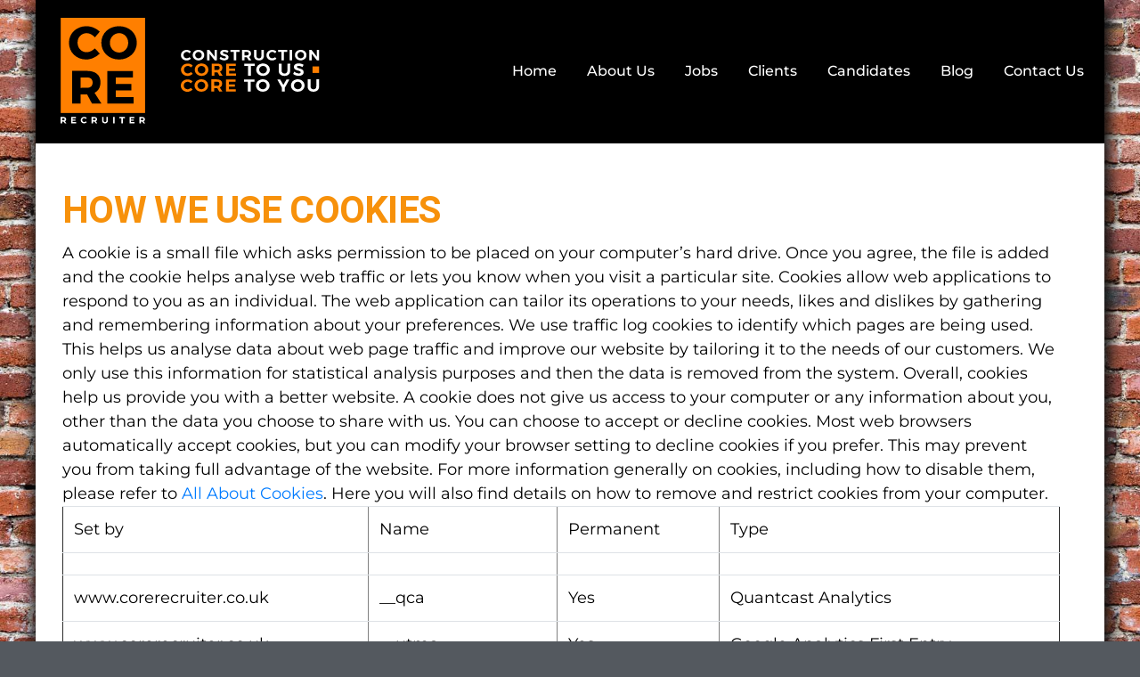

--- FILE ---
content_type: text/html; charset=UTF-8
request_url: https://www.corerecruiter.co.uk/cookie-policy/
body_size: 17964
content:
<!DOCTYPE html><html lang="en-GB"><head >	<meta charset="UTF-8" />
	<meta name="viewport" content="width=device-width, initial-scale=1" />
	<meta name='robots' content='index, follow, max-image-preview:large, max-snippet:-1, max-video-preview:-1' />

	<!-- This site is optimized with the Yoast SEO plugin v26.7 - https://yoast.com/wordpress/plugins/seo/ -->
	<title>Cookie Policy -</title>
<link data-rocket-prefetch href="https://connect.facebook.net" rel="dns-prefetch">
<link data-rocket-prefetch href="https://www.googletagmanager.com" rel="dns-prefetch">
<link data-rocket-prefetch href="https://fonts.googleapis.com" rel="dns-prefetch"><link rel="preload" data-rocket-preload as="image" href="" fetchpriority="high">
	<link rel="canonical" href="https://www.corerecruiter.co.uk/cookie-policy/" />
	<meta property="og:locale" content="en_GB" />
	<meta property="og:type" content="article" />
	<meta property="og:title" content="Cookie Policy -" />
	<meta property="og:description" content="HOW WE USE COOKIES A cookie is a small file which asks permission to be placed on your computer’s hard drive. Once you agree, the file is added and the cookie helps analyse web traffic or lets you know when you visit a particular site. Cookies allow web applications to respond to you as an [&hellip;]" />
	<meta property="og:url" content="https://www.corerecruiter.co.uk/cookie-policy/" />
	<meta property="article:modified_time" content="2020-10-19T08:04:22+00:00" />
	<meta name="twitter:card" content="summary_large_image" />
	<meta name="twitter:label1" content="Estimated reading time" />
	<meta name="twitter:data1" content="2 minutes" />
	<script type="application/ld+json" class="yoast-schema-graph">{"@context":"https://schema.org","@graph":[{"@type":"WebPage","@id":"https://www.corerecruiter.co.uk/cookie-policy/","url":"https://www.corerecruiter.co.uk/cookie-policy/","name":"Cookie Policy -","isPartOf":{"@id":"https://www.corerecruiter.co.uk/#website"},"datePublished":"2019-09-25T15:07:19+00:00","dateModified":"2020-10-19T08:04:22+00:00","breadcrumb":{"@id":"https://www.corerecruiter.co.uk/cookie-policy/#breadcrumb"},"inLanguage":"en-GB","potentialAction":[{"@type":"ReadAction","target":["https://www.corerecruiter.co.uk/cookie-policy/"]}]},{"@type":"BreadcrumbList","@id":"https://www.corerecruiter.co.uk/cookie-policy/#breadcrumb","itemListElement":[{"@type":"ListItem","position":1,"name":"Home","item":"https://www.corerecruiter.co.uk/"},{"@type":"ListItem","position":2,"name":"Cookie Policy"}]},{"@type":"WebSite","@id":"https://www.corerecruiter.co.uk/#website","url":"https://www.corerecruiter.co.uk/","name":"","description":"Construction - Core to us - Core to you","potentialAction":[{"@type":"SearchAction","target":{"@type":"EntryPoint","urlTemplate":"https://www.corerecruiter.co.uk/?s={search_term_string}"},"query-input":{"@type":"PropertyValueSpecification","valueRequired":true,"valueName":"search_term_string"}}],"inLanguage":"en-GB"}]}</script>
	<!-- / Yoast SEO plugin. -->


<link rel='dns-prefetch' href='//www.googletagmanager.com' />
<link rel="alternate" type="application/rss+xml" title=" &raquo; Feed" href="https://www.corerecruiter.co.uk/feed/" />
<link rel="alternate" type="application/rss+xml" title=" &raquo; Comments Feed" href="https://www.corerecruiter.co.uk/comments/feed/" />
<link rel="alternate" title="oEmbed (JSON)" type="application/json+oembed" href="https://www.corerecruiter.co.uk/wp-json/oembed/1.0/embed?url=https%3A%2F%2Fwww.corerecruiter.co.uk%2Fcookie-policy%2F" />
<link rel="alternate" title="oEmbed (XML)" type="text/xml+oembed" href="https://www.corerecruiter.co.uk/wp-json/oembed/1.0/embed?url=https%3A%2F%2Fwww.corerecruiter.co.uk%2Fcookie-policy%2F&#038;format=xml" />
<style id='wp-img-auto-sizes-contain-inline-css' type='text/css'>
img:is([sizes=auto i],[sizes^="auto," i]){contain-intrinsic-size:3000px 1500px}
/*# sourceURL=wp-img-auto-sizes-contain-inline-css */
</style>
<link rel='stylesheet' id='jupiterx-child-css' href='https://www.corerecruiter.co.uk/wp-content/themes/jupiterx-child/assets/css/style.css?ver=6.9' type='text/css' media='all' />
<style id='wp-emoji-styles-inline-css' type='text/css'>

	img.wp-smiley, img.emoji {
		display: inline !important;
		border: none !important;
		box-shadow: none !important;
		height: 1em !important;
		width: 1em !important;
		margin: 0 0.07em !important;
		vertical-align: -0.1em !important;
		background: none !important;
		padding: 0 !important;
	}
/*# sourceURL=wp-emoji-styles-inline-css */
</style>
<style id='classic-theme-styles-inline-css' type='text/css'>
/*! This file is auto-generated */
.wp-block-button__link{color:#fff;background-color:#32373c;border-radius:9999px;box-shadow:none;text-decoration:none;padding:calc(.667em + 2px) calc(1.333em + 2px);font-size:1.125em}.wp-block-file__button{background:#32373c;color:#fff;text-decoration:none}
/*# sourceURL=/wp-includes/css/classic-themes.min.css */
</style>
<link data-minify="1" rel='stylesheet' id='jet-engine-frontend-css' href='https://www.corerecruiter.co.uk/wp-content/cache/min/1/wp-content/plugins/jet-engine/assets/css/frontend.css?ver=1768702965' type='text/css' media='all' />
<style id='global-styles-inline-css' type='text/css'>
:root{--wp--preset--aspect-ratio--square: 1;--wp--preset--aspect-ratio--4-3: 4/3;--wp--preset--aspect-ratio--3-4: 3/4;--wp--preset--aspect-ratio--3-2: 3/2;--wp--preset--aspect-ratio--2-3: 2/3;--wp--preset--aspect-ratio--16-9: 16/9;--wp--preset--aspect-ratio--9-16: 9/16;--wp--preset--color--black: #000000;--wp--preset--color--cyan-bluish-gray: #abb8c3;--wp--preset--color--white: #ffffff;--wp--preset--color--pale-pink: #f78da7;--wp--preset--color--vivid-red: #cf2e2e;--wp--preset--color--luminous-vivid-orange: #ff6900;--wp--preset--color--luminous-vivid-amber: #fcb900;--wp--preset--color--light-green-cyan: #7bdcb5;--wp--preset--color--vivid-green-cyan: #00d084;--wp--preset--color--pale-cyan-blue: #8ed1fc;--wp--preset--color--vivid-cyan-blue: #0693e3;--wp--preset--color--vivid-purple: #9b51e0;--wp--preset--gradient--vivid-cyan-blue-to-vivid-purple: linear-gradient(135deg,rgb(6,147,227) 0%,rgb(155,81,224) 100%);--wp--preset--gradient--light-green-cyan-to-vivid-green-cyan: linear-gradient(135deg,rgb(122,220,180) 0%,rgb(0,208,130) 100%);--wp--preset--gradient--luminous-vivid-amber-to-luminous-vivid-orange: linear-gradient(135deg,rgb(252,185,0) 0%,rgb(255,105,0) 100%);--wp--preset--gradient--luminous-vivid-orange-to-vivid-red: linear-gradient(135deg,rgb(255,105,0) 0%,rgb(207,46,46) 100%);--wp--preset--gradient--very-light-gray-to-cyan-bluish-gray: linear-gradient(135deg,rgb(238,238,238) 0%,rgb(169,184,195) 100%);--wp--preset--gradient--cool-to-warm-spectrum: linear-gradient(135deg,rgb(74,234,220) 0%,rgb(151,120,209) 20%,rgb(207,42,186) 40%,rgb(238,44,130) 60%,rgb(251,105,98) 80%,rgb(254,248,76) 100%);--wp--preset--gradient--blush-light-purple: linear-gradient(135deg,rgb(255,206,236) 0%,rgb(152,150,240) 100%);--wp--preset--gradient--blush-bordeaux: linear-gradient(135deg,rgb(254,205,165) 0%,rgb(254,45,45) 50%,rgb(107,0,62) 100%);--wp--preset--gradient--luminous-dusk: linear-gradient(135deg,rgb(255,203,112) 0%,rgb(199,81,192) 50%,rgb(65,88,208) 100%);--wp--preset--gradient--pale-ocean: linear-gradient(135deg,rgb(255,245,203) 0%,rgb(182,227,212) 50%,rgb(51,167,181) 100%);--wp--preset--gradient--electric-grass: linear-gradient(135deg,rgb(202,248,128) 0%,rgb(113,206,126) 100%);--wp--preset--gradient--midnight: linear-gradient(135deg,rgb(2,3,129) 0%,rgb(40,116,252) 100%);--wp--preset--font-size--small: 13px;--wp--preset--font-size--medium: 20px;--wp--preset--font-size--large: 36px;--wp--preset--font-size--x-large: 42px;--wp--preset--spacing--20: 0.44rem;--wp--preset--spacing--30: 0.67rem;--wp--preset--spacing--40: 1rem;--wp--preset--spacing--50: 1.5rem;--wp--preset--spacing--60: 2.25rem;--wp--preset--spacing--70: 3.38rem;--wp--preset--spacing--80: 5.06rem;--wp--preset--shadow--natural: 6px 6px 9px rgba(0, 0, 0, 0.2);--wp--preset--shadow--deep: 12px 12px 50px rgba(0, 0, 0, 0.4);--wp--preset--shadow--sharp: 6px 6px 0px rgba(0, 0, 0, 0.2);--wp--preset--shadow--outlined: 6px 6px 0px -3px rgb(255, 255, 255), 6px 6px rgb(0, 0, 0);--wp--preset--shadow--crisp: 6px 6px 0px rgb(0, 0, 0);}:where(.is-layout-flex){gap: 0.5em;}:where(.is-layout-grid){gap: 0.5em;}body .is-layout-flex{display: flex;}.is-layout-flex{flex-wrap: wrap;align-items: center;}.is-layout-flex > :is(*, div){margin: 0;}body .is-layout-grid{display: grid;}.is-layout-grid > :is(*, div){margin: 0;}:where(.wp-block-columns.is-layout-flex){gap: 2em;}:where(.wp-block-columns.is-layout-grid){gap: 2em;}:where(.wp-block-post-template.is-layout-flex){gap: 1.25em;}:where(.wp-block-post-template.is-layout-grid){gap: 1.25em;}.has-black-color{color: var(--wp--preset--color--black) !important;}.has-cyan-bluish-gray-color{color: var(--wp--preset--color--cyan-bluish-gray) !important;}.has-white-color{color: var(--wp--preset--color--white) !important;}.has-pale-pink-color{color: var(--wp--preset--color--pale-pink) !important;}.has-vivid-red-color{color: var(--wp--preset--color--vivid-red) !important;}.has-luminous-vivid-orange-color{color: var(--wp--preset--color--luminous-vivid-orange) !important;}.has-luminous-vivid-amber-color{color: var(--wp--preset--color--luminous-vivid-amber) !important;}.has-light-green-cyan-color{color: var(--wp--preset--color--light-green-cyan) !important;}.has-vivid-green-cyan-color{color: var(--wp--preset--color--vivid-green-cyan) !important;}.has-pale-cyan-blue-color{color: var(--wp--preset--color--pale-cyan-blue) !important;}.has-vivid-cyan-blue-color{color: var(--wp--preset--color--vivid-cyan-blue) !important;}.has-vivid-purple-color{color: var(--wp--preset--color--vivid-purple) !important;}.has-black-background-color{background-color: var(--wp--preset--color--black) !important;}.has-cyan-bluish-gray-background-color{background-color: var(--wp--preset--color--cyan-bluish-gray) !important;}.has-white-background-color{background-color: var(--wp--preset--color--white) !important;}.has-pale-pink-background-color{background-color: var(--wp--preset--color--pale-pink) !important;}.has-vivid-red-background-color{background-color: var(--wp--preset--color--vivid-red) !important;}.has-luminous-vivid-orange-background-color{background-color: var(--wp--preset--color--luminous-vivid-orange) !important;}.has-luminous-vivid-amber-background-color{background-color: var(--wp--preset--color--luminous-vivid-amber) !important;}.has-light-green-cyan-background-color{background-color: var(--wp--preset--color--light-green-cyan) !important;}.has-vivid-green-cyan-background-color{background-color: var(--wp--preset--color--vivid-green-cyan) !important;}.has-pale-cyan-blue-background-color{background-color: var(--wp--preset--color--pale-cyan-blue) !important;}.has-vivid-cyan-blue-background-color{background-color: var(--wp--preset--color--vivid-cyan-blue) !important;}.has-vivid-purple-background-color{background-color: var(--wp--preset--color--vivid-purple) !important;}.has-black-border-color{border-color: var(--wp--preset--color--black) !important;}.has-cyan-bluish-gray-border-color{border-color: var(--wp--preset--color--cyan-bluish-gray) !important;}.has-white-border-color{border-color: var(--wp--preset--color--white) !important;}.has-pale-pink-border-color{border-color: var(--wp--preset--color--pale-pink) !important;}.has-vivid-red-border-color{border-color: var(--wp--preset--color--vivid-red) !important;}.has-luminous-vivid-orange-border-color{border-color: var(--wp--preset--color--luminous-vivid-orange) !important;}.has-luminous-vivid-amber-border-color{border-color: var(--wp--preset--color--luminous-vivid-amber) !important;}.has-light-green-cyan-border-color{border-color: var(--wp--preset--color--light-green-cyan) !important;}.has-vivid-green-cyan-border-color{border-color: var(--wp--preset--color--vivid-green-cyan) !important;}.has-pale-cyan-blue-border-color{border-color: var(--wp--preset--color--pale-cyan-blue) !important;}.has-vivid-cyan-blue-border-color{border-color: var(--wp--preset--color--vivid-cyan-blue) !important;}.has-vivid-purple-border-color{border-color: var(--wp--preset--color--vivid-purple) !important;}.has-vivid-cyan-blue-to-vivid-purple-gradient-background{background: var(--wp--preset--gradient--vivid-cyan-blue-to-vivid-purple) !important;}.has-light-green-cyan-to-vivid-green-cyan-gradient-background{background: var(--wp--preset--gradient--light-green-cyan-to-vivid-green-cyan) !important;}.has-luminous-vivid-amber-to-luminous-vivid-orange-gradient-background{background: var(--wp--preset--gradient--luminous-vivid-amber-to-luminous-vivid-orange) !important;}.has-luminous-vivid-orange-to-vivid-red-gradient-background{background: var(--wp--preset--gradient--luminous-vivid-orange-to-vivid-red) !important;}.has-very-light-gray-to-cyan-bluish-gray-gradient-background{background: var(--wp--preset--gradient--very-light-gray-to-cyan-bluish-gray) !important;}.has-cool-to-warm-spectrum-gradient-background{background: var(--wp--preset--gradient--cool-to-warm-spectrum) !important;}.has-blush-light-purple-gradient-background{background: var(--wp--preset--gradient--blush-light-purple) !important;}.has-blush-bordeaux-gradient-background{background: var(--wp--preset--gradient--blush-bordeaux) !important;}.has-luminous-dusk-gradient-background{background: var(--wp--preset--gradient--luminous-dusk) !important;}.has-pale-ocean-gradient-background{background: var(--wp--preset--gradient--pale-ocean) !important;}.has-electric-grass-gradient-background{background: var(--wp--preset--gradient--electric-grass) !important;}.has-midnight-gradient-background{background: var(--wp--preset--gradient--midnight) !important;}.has-small-font-size{font-size: var(--wp--preset--font-size--small) !important;}.has-medium-font-size{font-size: var(--wp--preset--font-size--medium) !important;}.has-large-font-size{font-size: var(--wp--preset--font-size--large) !important;}.has-x-large-font-size{font-size: var(--wp--preset--font-size--x-large) !important;}
:where(.wp-block-post-template.is-layout-flex){gap: 1.25em;}:where(.wp-block-post-template.is-layout-grid){gap: 1.25em;}
:where(.wp-block-term-template.is-layout-flex){gap: 1.25em;}:where(.wp-block-term-template.is-layout-grid){gap: 1.25em;}
:where(.wp-block-columns.is-layout-flex){gap: 2em;}:where(.wp-block-columns.is-layout-grid){gap: 2em;}
:root :where(.wp-block-pullquote){font-size: 1.5em;line-height: 1.6;}
/*# sourceURL=global-styles-inline-css */
</style>
<link data-minify="1" rel='stylesheet' id='searchcss-css' href='https://www.corerecruiter.co.uk/wp-content/cache/min/1/wp-content/plugins/wp-job-manager-search/styles.css?ver=1768702965' type='text/css' media='all' />
<link data-minify="1" rel='stylesheet' id='wp-job-manager-frontend-css' href='https://www.corerecruiter.co.uk/wp-content/cache/min/1/wp-content/plugins/wp-job-manager/assets/dist/css/frontend.css?ver=1768702965' type='text/css' media='all' />
<link data-minify="1" rel='stylesheet' id='dashicons-css' href='https://www.corerecruiter.co.uk/wp-content/cache/min/1/wp-includes/css/dashicons.min.css?ver=1768702965' type='text/css' media='all' />
<link data-minify="1" rel='stylesheet' id='wp-job-manager-applications-frontend-css' href='https://www.corerecruiter.co.uk/wp-content/cache/min/1/wp-content/plugins/wp-job-manager-applications/assets/dist/css/frontend.css?ver=1768702966' type='text/css' media='all' />
<link data-minify="1" rel='stylesheet' id='wp-job-manager-resume-frontend-css' href='https://www.corerecruiter.co.uk/wp-content/cache/min/1/wp-content/plugins/wp-job-manager-resumes/assets/dist/css/frontend.css?ver=1768702966' type='text/css' media='all' />
<link rel='stylesheet' id='jupiterx-popups-animation-css' href='https://www.corerecruiter.co.uk/wp-content/plugins/jupiterx-core/includes/extensions/raven/assets/lib/animate/animate.min.css?ver=2.0.4' type='text/css' media='all' />
<link data-minify="1" rel='stylesheet' id='jupiterx-css' href='https://www.corerecruiter.co.uk/wp-content/cache/min/1/wp-content/uploads/jupiterx/compiler/jupiterx/5908213.css?ver=1768702966' type='text/css' media='all' />
<link data-minify="1" rel='stylesheet' id='jet-popup-frontend-css' href='https://www.corerecruiter.co.uk/wp-content/cache/min/1/wp-content/plugins/jet-popup/assets/css/jet-popup-frontend.css?ver=1768702966' type='text/css' media='all' />
<link data-minify="1" rel='stylesheet' id='jupiterx-elements-dynamic-styles-css' href='https://www.corerecruiter.co.uk/wp-content/cache/min/1/wp-content/uploads/jupiterx/compiler/jupiterx-elements-dynamic-styles/7c989c4.css?ver=1768702966' type='text/css' media='all' />
<link data-minify="1" rel='stylesheet' id='elementor-icons-css' href='https://www.corerecruiter.co.uk/wp-content/cache/min/1/wp-content/plugins/elementor/assets/lib/eicons/css/elementor-icons.min.css?ver=1768702966' type='text/css' media='all' />
<link rel='stylesheet' id='elementor-frontend-css' href='https://www.corerecruiter.co.uk/wp-content/plugins/elementor/assets/css/frontend.min.css?ver=3.34.1' type='text/css' media='all' />
<link data-minify="1" rel='stylesheet' id='font-awesome-css' href='https://www.corerecruiter.co.uk/wp-content/cache/min/1/wp-content/plugins/elementor/assets/lib/font-awesome/css/font-awesome.min.css?ver=1768702966' type='text/css' media='all' />
<link rel='stylesheet' id='jupiterx-core-raven-frontend-css' href='https://www.corerecruiter.co.uk/wp-content/plugins/jupiterx-core/includes/extensions/raven/assets/css/frontend.min.css?ver=6.9' type='text/css' media='all' />
<link rel='stylesheet' id='elementor-post-1031-css' href='https://www.corerecruiter.co.uk/wp-content/uploads/elementor/css/post-1031.css?ver=1768702964' type='text/css' media='all' />
<link data-minify="1" rel='stylesheet' id='font-awesome-5-all-css' href='https://www.corerecruiter.co.uk/wp-content/cache/min/1/wp-content/plugins/elementor/assets/lib/font-awesome/css/all.min.css?ver=1768702966' type='text/css' media='all' />
<link rel='stylesheet' id='font-awesome-4-shim-css' href='https://www.corerecruiter.co.uk/wp-content/plugins/elementor/assets/lib/font-awesome/css/v4-shims.min.css?ver=3.34.1' type='text/css' media='all' />
<link rel='stylesheet' id='flatpickr-css' href='https://www.corerecruiter.co.uk/wp-content/plugins/elementor/assets/lib/flatpickr/flatpickr.min.css?ver=4.6.13' type='text/css' media='all' />
<link rel='stylesheet' id='elementor-post-723-css' href='https://www.corerecruiter.co.uk/wp-content/uploads/elementor/css/post-723.css?ver=1768702964' type='text/css' media='all' />
<link rel='stylesheet' id='elementor-post-25-css' href='https://www.corerecruiter.co.uk/wp-content/uploads/elementor/css/post-25.css?ver=1768702964' type='text/css' media='all' />
<link rel='stylesheet' id='elementor-post-49-css' href='https://www.corerecruiter.co.uk/wp-content/uploads/elementor/css/post-49.css?ver=1768702964' type='text/css' media='all' />
<link rel='stylesheet' id='elementor-post-56-css' href='https://www.corerecruiter.co.uk/wp-content/uploads/elementor/css/post-56.css?ver=1768702964' type='text/css' media='all' />
<link data-minify="1" rel='stylesheet' id='elementor-gf-local-montserrat-css' href='https://www.corerecruiter.co.uk/wp-content/cache/min/1/wp-content/uploads/elementor/google-fonts/css/montserrat.css?ver=1768702966' type='text/css' media='all' />
<link data-minify="1" rel='stylesheet' id='elementor-gf-local-opensans-css' href='https://www.corerecruiter.co.uk/wp-content/cache/min/1/wp-content/uploads/elementor/google-fonts/css/opensans.css?ver=1768702967' type='text/css' media='all' />
<link data-minify="1" rel='stylesheet' id='elementor-gf-local-heebo-css' href='https://www.corerecruiter.co.uk/wp-content/cache/min/1/wp-content/uploads/elementor/google-fonts/css/heebo.css?ver=1768702967' type='text/css' media='all' />
<link rel='stylesheet' id='elementor-icons-shared-0-css' href='https://www.corerecruiter.co.uk/wp-content/plugins/elementor/assets/lib/font-awesome/css/fontawesome.min.css?ver=5.15.3' type='text/css' media='all' />
<link data-minify="1" rel='stylesheet' id='elementor-icons-fa-solid-css' href='https://www.corerecruiter.co.uk/wp-content/cache/min/1/wp-content/plugins/elementor/assets/lib/font-awesome/css/solid.min.css?ver=1768702967' type='text/css' media='all' />
<script type="text/javascript" src="https://www.corerecruiter.co.uk/wp-includes/js/jquery/jquery.min.js?ver=3.7.1" id="jquery-core-js"></script>
<script type="text/javascript" src="https://www.corerecruiter.co.uk/wp-includes/js/jquery/jquery-migrate.min.js?ver=3.4.1" id="jquery-migrate-js"></script>
<script type="text/javascript" src="https://www.googletagmanager.com/gtag/js?id=G-WXR8DHN4H1&#039; async=&#039;async" id="jupiterx-gtag-script-js"></script>
<script type="text/javascript" id="jupiterx-gtag-script-js-after">
/* <![CDATA[ */
	
		window.dataLayer = window.dataLayer || [];
		function gtag(){dataLayer.push(arguments);}
		gtag('js', new Date());
					gtag('config', 'G-WXR8DHN4H1', { 'anonymize_ip': true });
			
	
//# sourceURL=jupiterx-gtag-script-js-after
/* ]]> */
</script>
<script type="text/javascript" src="https://www.corerecruiter.co.uk/wp-content/themes/jupiterx/lib/admin/assets/lib/webfont/webfont.min.js?ver=1.6.26" id="jupiterx-webfont-js"></script>
<script type="text/javascript" id="jupiterx-webfont-js-after">
/* <![CDATA[ */
WebFont.load({
				google: {
					families: ['Heebo:100,200,300,400,500,600,700,800,900,100italic,200italic,300italic,400italic,500italic,600italic,700italic,800italic,900italic']
				}
			});
//# sourceURL=jupiterx-webfont-js-after
/* ]]> */
</script>
<script type="text/javascript" src="https://www.corerecruiter.co.uk/wp-content/themes/jupiterx/lib/assets/dist/js/utils.min.js?ver=2.0.4" id="jupiterx-utils-js"></script>
<script type="text/javascript" src="https://www.corerecruiter.co.uk/wp-content/plugins/elementor/assets/lib/font-awesome/js/v4-shims.min.js?ver=3.34.1" id="font-awesome-4-shim-js"></script>
<link rel="https://api.w.org/" href="https://www.corerecruiter.co.uk/wp-json/" /><link rel="alternate" title="JSON" type="application/json" href="https://www.corerecruiter.co.uk/wp-json/wp/v2/pages/723" /><link rel="EditURI" type="application/rsd+xml" title="RSD" href="https://www.corerecruiter.co.uk/xmlrpc.php?rsd" />
<meta name="generator" content="WordPress 6.9" />
<link rel='shortlink' href='https://www.corerecruiter.co.uk/?p=723' />
<meta name="generator" content="Elementor 3.34.1; features: additional_custom_breakpoints; settings: css_print_method-external, google_font-enabled, font_display-auto">
<style type="text/css">.recentcomments a{display:inline !important;padding:0 !important;margin:0 !important;}</style>			<style>
				.e-con.e-parent:nth-of-type(n+4):not(.e-lazyloaded):not(.e-no-lazyload),
				.e-con.e-parent:nth-of-type(n+4):not(.e-lazyloaded):not(.e-no-lazyload) * {
					background-image: none !important;
				}
				@media screen and (max-height: 1024px) {
					.e-con.e-parent:nth-of-type(n+3):not(.e-lazyloaded):not(.e-no-lazyload),
					.e-con.e-parent:nth-of-type(n+3):not(.e-lazyloaded):not(.e-no-lazyload) * {
						background-image: none !important;
					}
				}
				@media screen and (max-height: 640px) {
					.e-con.e-parent:nth-of-type(n+2):not(.e-lazyloaded):not(.e-no-lazyload),
					.e-con.e-parent:nth-of-type(n+2):not(.e-lazyloaded):not(.e-no-lazyload) * {
						background-image: none !important;
					}
				}
			</style>
			<link rel="icon" href="https://www.corerecruiter.co.uk/wp-content/uploads/Core-recruiter-Favicon-2.png" sizes="32x32" />
<link rel="icon" href="https://www.corerecruiter.co.uk/wp-content/uploads/Core-recruiter-Favicon-2.png" sizes="192x192" />
<link rel="apple-touch-icon" href="https://www.corerecruiter.co.uk/wp-content/uploads/Core-recruiter-Favicon-2.png" />
<meta name="msapplication-TileImage" content="https://www.corerecruiter.co.uk/wp-content/uploads/Core-recruiter-Favicon-2.png" />
		<style type="text/css" id="wp-custom-css">
			 .job-type  {
    color: #fff!important;
}

/* Temp box to black */

.single_job_listing .meta .temporary {
    background-color: #000000;
}

.single_job_listing .meta .full-time {
    background-color: #000000;
}

.bold, strong, b {
    font-weight: 800;
	  
}

 .elementor-icon-list-item  {

    align-items:start!important;
}

.adv-job-search {

    border: 1px solid #fff!important;
    padding: 0px;
	  padding-right: 10px;
}

.location {
	margin-top: 0px!important;

	   
}

.rp4wp-related-job_listing>ul li.job_listing a div.position, .rp4wp-related-job_listing>ul li.no_job_listings_found a div.position, ul.job_listings li.job_listing a div.position, ul.job_listings li.no_job_listings_found a div.position {
    float: left;
    width: 20%; 
    padding: 0 0 0 42px;
    line-height: 1.5em;
}

.adv-job-search .location {
	margin-top: 30px!important;
}

.adv-job-search #adv-job-search-heading h2 {
    display: block;
    padding: 0px 0px;
    border-bottom: 0px solid #e3e3e3!important;
    font-weight: 800;
    font-size: 16px;
    border-radius: 5px;
    font-size: 26px !important;
}

.adv-job-search input[type=text], .adv-job-search #search_category, #theme-page #search_category {
    width: 100%;
    border-radius: 5px !important;
    padding-left: 8px;
}

.adv-job-search button {
    border-radius: 5px!important;
    width: 100%;
    height: 43px;
    font-size: 14px;
    line-height: 100%;
    font-weight: 600;
    border: none!important;
	    margin-top: 17px;
}

@media only screen and (max-width: 800px) {
 .adv-job-search button {
	    margin-top: 5px;
	}
.location {
	margin-top: 0px!important;
}}

/* Contasct form 7 Code */


#responsive-form{
	max-width:800px /*-- change this to get your desired form width --*/;
	margin:0 auto;
        width:100%;
}

.form-row{
	width: 100%;
}

.column-half, .column-full{
	float: left;
	position: relative;
	padding: 0.65rem;
	width:100%;
	-webkit-box-sizing: border-box;
        -moz-box-sizing: border-box;
        box-sizing: border-box
        /*color: #ffffff; */
}


.clearfix:after {
	content: "";
	display: table;
	clear: both;
}

/**---------------- Media query ----------------**/
@media only screen and (min-width: 48em) { 
	.column-half{
		width: 50%;
	}
}

textarea, input, /*button,*/ select {
    font-family: inherit;
    font-size: inherit;
 
    	width:100%;
}


.wpcf7-form .wpcf7-textarea {
    width: 100%;
}

input[type=email], input[type=password], input[type=search], input[type=tel], input[type=text], textarea {
    font-size: 18px;
    color: #767676;
    padding: 8px 10px!important;
    background-color: #fdfdfd;
   
    outline: 0;
    margin-bottom: 4px;
        border-radius: 10px;
}

.jet-popup .jet-popup__container-inner {
    padding: 0px!important;
}


/* SINGLE JOB PAGE */

.button {
	position: relative;
	display: inline-block;
	letter-spacing: 3px;
	text-transform: uppercase;
	border: none!important;
	outline: 0!important;
	color: #fff!important;
	font-size: 13px;
	line-height: 13px!important;
	padding: 12px 15px!important;
	vertical-align: top;
	margin-left: 0;
	font-weight: 700;
	cursor: pointer;
	min-width: 0;
	backface-visibility: hidden;
	background-color:#b3b3b3;color:#333333;
	background-color: #5cc4f0 !important;
}
@media only screen and (min-width: 800px) {

	.single_job_listing .application {
		width:29%;
		float:right
	}
	
	.single_job_listing .job_description {
		width:70%;
		float:left
	}

	#comments {
		border:none
	}
}

.single_job_listing .application .apply-with-linkedin, .single_job_listing .application .button,.single_job_listing .application .apply-with-facebook {

	  text-align: center;
  font-size: 1.1em;
  line-height: 1em !important;
  margin: 0 0 5px .5em;
  padding: .90909091em 2em !important;
  outline: 0;
  -webkit-box-sizing: border-box;
  -moz-box-sizing: border-box;
  box-sizing: border-box;
  float: right;
  border: none;
  background: #ff6600 !important;
  background: -webkit-gradient(linear,left top,left bottom,from(#ff7f00),to(#ff7f00)) !important;
  background: -webkit-linear-gradient(#ff7f00,#ff7f00) !important;
  background: -moz-linear-gradient(center top,#5fabd2 0,#ff6600 100%) !important;
  background: -moz-gradient(center top,#ff7f00 0,#ff7f00 100%) !important;
  color: #fff;
  text-shadow: 0 1px 0 rgba(0,0,0,.2);
  width:100%;
  text-transform:none;
  letter-spacing:1px;
  font-weight:normal;
  -webkit-appearance: none;
   border-radius: 0;
   -webkit-border-radius:0px;
}
.job_listing h1.blog-single-title {
	letter-spacing: 1px;
	text-transform:none;
	text-align:center
}

.single_job_listing   .meta  {

	display:inline-block;
	margin-left: auto;
	margin-right: auto;
}
.single_job_listing   .meta li {
  border-right: 1px solid #ccc;
  padding: 0.5 em 1em;
  
 }
  .single_job_listing .meta_container {
	text-align:center;
  }
  
 .single_job_listing   .meta .job-type {
	border:none;
 }
.single_job_listing .application  .meta  {
  display:block;
}
.single_job_listing .application  .meta .job-type {
  width: 100%;
  margin:0;
  border-radius: 5px;
  text-align: center;
  display:block;
}

.job_listing h2{
text-align:center
}


/* Job spec box */
.single_job_listing .application .job-spec-box {
background-color:#f1f4f0;
margin-bottom:25px

}
.single_job_listing .application .job-spec-box .share-icons li {
float:left;
list-style:none
}
.single_job_listing .application .job-spec-box .blog-share-container {
float: right;
display: inline-block;
margin: 0px 70px 10px 0;
}

.single_job_listing .application .job-spec-box  a.mk-blog-print {

}
.single_job_listing .application .job-spec-box  .single-social-section {
float:none;
}
.single_job_listing .application .job-spec-box  td{
text-align:left;
padding:5px;
color:#333;
}
.single_job_listing .application .job-spec-box table { 
margin-bottom:10px;
}
.single_job_listing .application .job-spec-box  th{
text-align:right;
padding:5px;
color:#333;
text-transform: none;
}
.single_job_listing .application .job-spec-heading {
text-align:left;
color:#fff;
background-color:#4c078c;   
margin: 0;
padding: 8px;
font-size: 18px;
}



.job_listing h2 {
    text-align: left;
    font-size: 30px;
}

.blog-single-title {
	    text-align: center!important;
    font-size: 40px!important;
	margin-bottom:40px;
}

/* Advanced Sreach Box Siz MO 15/08/19 */
.adv-job-search input[type=text], .adv-job-search #search_category, #theme-page #search_category {
    width: 100%;
    height: 41px;
    border-radius: 5px !important;
    padding-left: 8px;
}

.adv-job-search button {
    border-radius: 5px!important;
    width: 100%;
    height: 43px;
    font-size: 20px;
    line-height: 100%;
    font-weight: 600;
    border: none!important;
    margin-top: 19px;
	    padding: 8px 24px!important;
}

.adv-job-search .sectors {
	    margin-top: 28px;
}
.rp4wp-related-job_listing>ul li.job_listing a div.location, .rp4wp-related-job_listing>ul li.no_job_listings_found a div.location, ul.job_listings li.job_listing a div.location, ul.job_listings li.no_job_listings_found a div.location {
    float: left;
    text-align: left;
    width: 30%;
    padding: 0 0 0 1em;
    color: #999;
    line-height: 1.5em;
}
.rp4wp-related-job_listing>ul li.job_listing a div.position, .rp4wp-related-job_listing>ul li.no_job_listings_found a div.position, ul.job_listings li.job_listing a div.position, ul.job_listings li.no_job_listings_found a div.position {
    float: left;
    width: 25%;
    padding: 0 0 0 42px;
    line-height: 1.5em;
}

.single_job_listing .application .job-spec-box table {
    margin-bottom: 10px;
    font-size: 15px;
}

/* Widget Recents Jobs */

.jupiterx-widget ul.job_listings li.job_listing ul.meta li {
    float: none;
    display: inline;
    padding: 0;
    margin: 0 .5em 0 0;
    font-weight: 400;
    display: none!important;
  	font-size: 13px!important;
}

.jupiterx-widget  ul.job_listings li.job_listing .position {
    float: none;
    width: auto;
    padding: 0px!important; 
  	font-size: 13px!important;	
}

.jupiterx-widget  ul.job_listings li.job_listing a, ul.job_listings li.no_job_listings_found a {
    display: block;
    padding: .1em .4em 0em 0em!important;
} 

	.jupiterx-widget ul.job_listings li.job_listing ul.meta li {
    float: none;
    padding: 0;
    margin: 0 .5em 0 0;
    font-weight: 400;
    display: none!important;
  	font-size: 13px!important;
}

.jupiterx-widget ul.job_listings li.job_listing .position {
    float: none;
    width: auto;
    padding: 0px!important; 
  	font-size: 13px!important;	
}

.jupiterx-widget  ul.job_listings li.job_listing a, ul.job_listings li.no_job_listings_found a {
    display: block;
    padding: .1em .7em 0em 0em!important;
} 

.jupiterx-widget ul.job_listings a:hover  {
	    background-color: #ff7f00!important;
}
	
@media handheld, only screen and (max-width: 780px) {
.single_job_listing .application .job-spec-box td {
    font-size: 15px!important; 
	}
.jupiterx-widget ul.job_listings li.job_listing .position {
    float: none;
    width: auto!important;
    padding: 0px!important;
    font-size: 13px!important;
    text-align: left;
    padding-left: 10px!important;
    color: #ffffff!important;
}
	
	.rp4wp-related-job_listing>ul li.job_listing a div.position, .rp4wp-related-job_listing>ul li.no_job_listings_found a div.position, ul.job_listings li.job_listing a div.position, ul.job_listings li.no_job_listings_found a div.position {
    float: left;
    width: 100%;
    padding: 0 0 0 0px;
    line-height: 1.5em;
}
	.rp4wp-related-job_listing>ul li.job_listing a div.location, .rp4wp-related-job_listing>ul li.no_job_listings_found a div.location, ul.job_listings li.job_listing a div.location, ul.job_listings li.no_job_listings_found a div.location {
    float: left;
    text-align: left;
    width: 100%;
    padding: 0 0 1em;
    color: #999;
    line-height: 1.5em;
}
	
	.raven-post-meta {
    margin-bottom: 0px;
}
}

.jupiterx-widget h3, .h3 {
    font-size: 24px;
    font-weight: normal!important;
    line-height: 1.38;
    font-family: Heebo, Helvetica, Arial, sans-serif;
    color: #ffffff;
}

.card-title {
	display: none;
}

.elementor-15 .elementor-element.elementor-element-2b09c11 .raven-post-title {
    line-height: 1.1em;
    letter-spacing: -0.2px;
    color: #ff7f00;
    min-height: 55px;
}

/* Logo Fix */
.elementor-kit-1031 img {
    border-radius: 0px;
}

/* Apply online shadow fix */
.elementor-kit-1031 button, .elementor-kit-1031 input[type="button"], .elementor-kit-1031 input[type="submit"], .elementor-kit-1031 .elementor-button {
    color: #FFFFFF;
    background-color: #F38C3C;
    box-shadow: 4px 5px 13px 0px rgb(0 0 0 / 0%);
}

.single_job_listing .application .job-spec-heading {
    text-align: left;
    color: #fff;
    background-color: #ff7f00;
    margin: 0;
    padding: 8px;
    font-size: 18px;
}

/* Jobs Page Hacks */

.elementor-kit-1031 input[type="submit"], .elementor-kit-1031 .elementor-button {
    color: #FFFFFF;
    background-color: #ff7f00;

}

.job-type::before {

	content: url(/wp-content/uploads/hardhat.png);
   padding-right: 8px;	
	   	
	
}		</style>
		<meta name="generator" content="WP Rocket 3.20.3" data-wpr-features="wpr_minify_js wpr_preconnect_external_domains wpr_oci wpr_minify_css" /></head><body class="wp-singular page-template-default page page-id-723 wp-theme-jupiterx wp-child-theme-jupiterx-child no-js jupiterx-child elementor-default elementor-kit-1031 elementor-page elementor-page-723 jupiterx-header-sticky" itemscope="itemscope" itemtype="http://schema.org/WebPage"><a class="jupiterx-a11y jupiterx-a11y-skip-navigation-link" href="#jupiterx-main">Skip to content</a><div  class="jupiterx-site"><div  class="jupiterx-site-container"><header class="jupiterx-header jupiterx-header-custom jupiterx-header-sticky-custom" data-jupiterx-settings="{&quot;breakpoint&quot;:&quot;767.98&quot;,&quot;template&quot;:&quot;25&quot;,&quot;stickyTemplate&quot;:&quot;49&quot;,&quot;behavior&quot;:&quot;sticky&quot;,&quot;offset&quot;:&quot;500&quot;}" role="banner" itemscope="itemscope" itemtype="http://schema.org/WPHeader">		<div data-elementor-type="header" data-elementor-id="25" class="elementor elementor-25">
						<section class="elementor-section elementor-top-section elementor-element elementor-element-231a64ef elementor-section-height-min-height elementor-section-boxed elementor-section-height-default elementor-section-items-middle" data-id="231a64ef" data-element_type="section" data-settings="{&quot;jet_parallax_layout_list&quot;:[{&quot;_id&quot;:&quot;9a9d3fe&quot;,&quot;jet_parallax_layout_speed&quot;:{&quot;unit&quot;:&quot;%&quot;,&quot;size&quot;:50,&quot;sizes&quot;:[]},&quot;jet_parallax_layout_image&quot;:{&quot;url&quot;:&quot;&quot;,&quot;id&quot;:&quot;&quot;,&quot;size&quot;:&quot;&quot;},&quot;jet_parallax_layout_image_tablet&quot;:{&quot;url&quot;:&quot;&quot;,&quot;id&quot;:&quot;&quot;,&quot;size&quot;:&quot;&quot;},&quot;jet_parallax_layout_image_mobile&quot;:{&quot;url&quot;:&quot;&quot;,&quot;id&quot;:&quot;&quot;,&quot;size&quot;:&quot;&quot;},&quot;jet_parallax_layout_type&quot;:&quot;scroll&quot;,&quot;jet_parallax_layout_direction&quot;:&quot;1&quot;,&quot;jet_parallax_layout_fx_direction&quot;:null,&quot;jet_parallax_layout_z_index&quot;:&quot;&quot;,&quot;jet_parallax_layout_bg_x&quot;:50,&quot;jet_parallax_layout_bg_x_tablet&quot;:&quot;&quot;,&quot;jet_parallax_layout_bg_x_mobile&quot;:&quot;&quot;,&quot;jet_parallax_layout_bg_y&quot;:50,&quot;jet_parallax_layout_bg_y_tablet&quot;:&quot;&quot;,&quot;jet_parallax_layout_bg_y_mobile&quot;:&quot;&quot;,&quot;jet_parallax_layout_bg_size&quot;:&quot;auto&quot;,&quot;jet_parallax_layout_bg_size_tablet&quot;:&quot;&quot;,&quot;jet_parallax_layout_bg_size_mobile&quot;:&quot;&quot;,&quot;jet_parallax_layout_animation_prop&quot;:&quot;transform&quot;,&quot;jet_parallax_layout_on&quot;:[&quot;desktop&quot;,&quot;tablet&quot;]}],&quot;background_background&quot;:&quot;classic&quot;}">
						<div class="elementor-container elementor-column-gap-default">
					<div class="elementor-column elementor-col-100 elementor-top-column elementor-element elementor-element-f2e30e3 raven-column-flex-horizontal" data-id="f2e30e3" data-element_type="column">
			<div class="elementor-widget-wrap elementor-element-populated">
						<div class="elementor-element elementor-element-1780048 elementor-widget elementor-widget-raven-site-logo" data-id="1780048" data-element_type="widget" data-widget_type="raven-site-logo.default">
				<div class="elementor-widget-container">
							<div class="raven-widget-wrapper">
			<div class="raven-site-logo raven-site-logo-customizer">
									<a class="raven-site-logo-link" href="https://www.corerecruiter.co.uk">
								<picture><img src="https://www.corerecruiter.co.uk/wp-content/uploads/CORE-Recruiter-WEB-logo-7.svg" alt="" data-no-lazy="1" /></picture>									</a>
							</div>
		</div>
						</div>
				</div>
				<div class="elementor-element elementor-element-6cc5340 elementor-widget elementor-widget-raven-flex-spacer" data-id="6cc5340" data-element_type="widget" data-widget_type="raven-flex-spacer.default">
				<div class="elementor-widget-container">
								<div class="raven-spacer">&nbsp;</div>
						</div>
				</div>
				<div class="elementor-element elementor-element-55e6985 raven-breakpoint-tablet raven-nav-menu-align-center raven-mobile-nav-menu-align-right raven-nav-menu-stretch elementor-widget elementor-widget-raven-nav-menu" data-id="55e6985" data-element_type="widget" data-settings="{&quot;submenu_icon&quot;:&quot;&lt;svg 0=\&quot;fas fa-chevron-down\&quot; class=\&quot;e-font-icon-svg e-fas-chevron-down\&quot;&gt;\n\t\t\t\t\t&lt;use xlink:href=\&quot;#fas-chevron-down\&quot;&gt;\n\t\t\t\t\t\t&lt;symbol id=\&quot;fas-chevron-down\&quot; viewBox=\&quot;0 0 448 512\&quot;&gt;\n\t\t\t\t\t\t\t&lt;path d=\&quot;M207.029 381.476L12.686 187.132c-9.373-9.373-9.373-24.569 0-33.941l22.667-22.667c9.357-9.357 24.522-9.375 33.901-.04L224 284.505l154.745-154.021c9.379-9.335 24.544-9.317 33.901.04l22.667 22.667c9.373 9.373 9.373 24.569 0 33.941L240.971 381.476c-9.373 9.372-24.569 9.372-33.942 0z\&quot;&gt;&lt;\/path&gt;\n\t\t\t\t\t\t&lt;\/symbol&gt;\n\t\t\t\t\t&lt;\/use&gt;\n\t\t\t\t&lt;\/svg&gt;&quot;,&quot;full_width&quot;:&quot;stretch&quot;,&quot;mobile_layout&quot;:&quot;dropdown&quot;,&quot;submenu_space_between&quot;:{&quot;unit&quot;:&quot;px&quot;,&quot;size&quot;:&quot;&quot;,&quot;sizes&quot;:[]},&quot;submenu_opening_position&quot;:&quot;bottom&quot;}" data-widget_type="raven-nav-menu.default">
				<div class="elementor-widget-container">
							<nav class="raven-nav-menu-main raven-nav-menu-horizontal raven-nav-menu-tablet- raven-nav-menu-mobile- raven-nav-icons-hidden-tablet raven-nav-icons-hidden-mobile">
			<ul id="menu-55e6985" class="raven-nav-menu"><li class="menu-item menu-item-type-post_type menu-item-object-page menu-item-home menu-item-24"><a title="						" href="https://www.corerecruiter.co.uk/" class="raven-menu-item raven-link-item ">Home</a></li>
<li class="menu-item menu-item-type-post_type menu-item-object-page menu-item-22"><a title="						" href="https://www.corerecruiter.co.uk/about-us/" class="raven-menu-item raven-link-item ">About Us</a></li>
<li class="menu-item menu-item-type-post_type menu-item-object-page menu-item-683"><a href="https://www.corerecruiter.co.uk/jobs/" class="raven-menu-item raven-link-item ">Jobs</a></li>
<li class="menu-item menu-item-type-post_type menu-item-object-page menu-item-23"><a title="						" href="https://www.corerecruiter.co.uk/client-services/" class="raven-menu-item raven-link-item ">Clients</a></li>
<li class="menu-item menu-item-type-post_type menu-item-object-page menu-item-1045"><a href="https://www.corerecruiter.co.uk/candidates/" class="raven-menu-item raven-link-item ">Candidates</a></li>
<li class="menu-item menu-item-type-post_type menu-item-object-page menu-item-20"><a title="						" href="https://www.corerecruiter.co.uk/blog/" class="raven-menu-item raven-link-item ">Blog</a></li>
<li class="menu-item menu-item-type-post_type menu-item-object-page menu-item-19"><a title="						" href="https://www.corerecruiter.co.uk/contact-us/" class="raven-menu-item raven-link-item ">Contact Us</a></li>
</ul>		</nav>

		<div class="raven-nav-menu-toggle">

						<div class="raven-nav-menu-toggle-button ">
								<span class="fa fa-bars"></span>
								</div>

		</div>
		<nav class="raven-nav-icons-hidden-tablet raven-nav-icons-hidden-mobile raven-nav-menu-mobile raven-nav-menu-dropdown">
									<div class="raven-container">
				<ul id="menu-mobile-55e6985" class="raven-nav-menu"><li class="menu-item menu-item-type-post_type menu-item-object-page menu-item-home menu-item-24"><a title="						" href="https://www.corerecruiter.co.uk/" class="raven-menu-item raven-link-item ">Home</a></li>
<li class="menu-item menu-item-type-post_type menu-item-object-page menu-item-22"><a title="						" href="https://www.corerecruiter.co.uk/about-us/" class="raven-menu-item raven-link-item ">About Us</a></li>
<li class="menu-item menu-item-type-post_type menu-item-object-page menu-item-683"><a href="https://www.corerecruiter.co.uk/jobs/" class="raven-menu-item raven-link-item ">Jobs</a></li>
<li class="menu-item menu-item-type-post_type menu-item-object-page menu-item-23"><a title="						" href="https://www.corerecruiter.co.uk/client-services/" class="raven-menu-item raven-link-item ">Clients</a></li>
<li class="menu-item menu-item-type-post_type menu-item-object-page menu-item-1045"><a href="https://www.corerecruiter.co.uk/candidates/" class="raven-menu-item raven-link-item ">Candidates</a></li>
<li class="menu-item menu-item-type-post_type menu-item-object-page menu-item-20"><a title="						" href="https://www.corerecruiter.co.uk/blog/" class="raven-menu-item raven-link-item ">Blog</a></li>
<li class="menu-item menu-item-type-post_type menu-item-object-page menu-item-19"><a title="						" href="https://www.corerecruiter.co.uk/contact-us/" class="raven-menu-item raven-link-item ">Contact Us</a></li>
</ul>			</div>
		</nav>
						</div>
				</div>
					</div>
		</div>
					</div>
		</section>
				</div>
				<div data-elementor-type="header" data-elementor-id="49" class="elementor elementor-49">
						<section class="elementor-section elementor-top-section elementor-element elementor-element-631c8ef elementor-section-height-min-height elementor-hidden-desktop elementor-hidden-tablet elementor-hidden-phone elementor-section-boxed elementor-section-height-default elementor-section-items-middle" data-id="631c8ef" data-element_type="section" data-settings="{&quot;jet_parallax_layout_list&quot;:[{&quot;jet_parallax_layout_image&quot;:{&quot;url&quot;:&quot;&quot;,&quot;id&quot;:&quot;&quot;,&quot;size&quot;:&quot;&quot;},&quot;_id&quot;:&quot;9a9d3fe&quot;,&quot;jet_parallax_layout_speed&quot;:{&quot;unit&quot;:&quot;%&quot;,&quot;size&quot;:50,&quot;sizes&quot;:[]},&quot;jet_parallax_layout_image_tablet&quot;:{&quot;url&quot;:&quot;&quot;,&quot;id&quot;:&quot;&quot;,&quot;size&quot;:&quot;&quot;},&quot;jet_parallax_layout_image_mobile&quot;:{&quot;url&quot;:&quot;&quot;,&quot;id&quot;:&quot;&quot;,&quot;size&quot;:&quot;&quot;},&quot;jet_parallax_layout_type&quot;:&quot;scroll&quot;,&quot;jet_parallax_layout_direction&quot;:&quot;1&quot;,&quot;jet_parallax_layout_fx_direction&quot;:null,&quot;jet_parallax_layout_z_index&quot;:&quot;&quot;,&quot;jet_parallax_layout_bg_x&quot;:50,&quot;jet_parallax_layout_bg_x_tablet&quot;:&quot;&quot;,&quot;jet_parallax_layout_bg_x_mobile&quot;:&quot;&quot;,&quot;jet_parallax_layout_bg_y&quot;:50,&quot;jet_parallax_layout_bg_y_tablet&quot;:&quot;&quot;,&quot;jet_parallax_layout_bg_y_mobile&quot;:&quot;&quot;,&quot;jet_parallax_layout_bg_size&quot;:&quot;auto&quot;,&quot;jet_parallax_layout_bg_size_tablet&quot;:&quot;&quot;,&quot;jet_parallax_layout_bg_size_mobile&quot;:&quot;&quot;,&quot;jet_parallax_layout_animation_prop&quot;:&quot;transform&quot;,&quot;jet_parallax_layout_on&quot;:[&quot;desktop&quot;,&quot;tablet&quot;]}],&quot;background_background&quot;:&quot;classic&quot;}">
						<div class="elementor-container elementor-column-gap-default">
					<div class="elementor-column elementor-col-100 elementor-top-column elementor-element elementor-element-74ac74f raven-column-flex-horizontal" data-id="74ac74f" data-element_type="column">
			<div class="elementor-widget-wrap elementor-element-populated">
						<div class="elementor-element elementor-element-432bc0a elementor-widget elementor-widget-raven-site-logo" data-id="432bc0a" data-element_type="widget" data-widget_type="raven-site-logo.default">
				<div class="elementor-widget-container">
							<div class="raven-widget-wrapper">
			<div class="raven-site-logo raven-site-logo-customizer">
									<a class="raven-site-logo-link" href="https://www.corerecruiter.co.uk">
								<picture><img src="https://www.corerecruiter.co.uk/wp-content/uploads/CORE-Recruiter-WEB-logo-7.svg" alt="" data-no-lazy="1" /></picture>									</a>
							</div>
		</div>
						</div>
				</div>
				<div class="elementor-element elementor-element-5d664ad elementor-widget elementor-widget-raven-flex-spacer" data-id="5d664ad" data-element_type="widget" data-widget_type="raven-flex-spacer.default">
				<div class="elementor-widget-container">
								<div class="raven-spacer">&nbsp;</div>
						</div>
				</div>
				<div class="elementor-element elementor-element-a1b90b7 raven-breakpoint-tablet raven-nav-menu-align-center raven-nav-menu-stretch elementor-widget elementor-widget-raven-nav-menu" data-id="a1b90b7" data-element_type="widget" data-settings="{&quot;submenu_icon&quot;:&quot;&lt;svg 0=\&quot;fas fa-chevron-down\&quot; class=\&quot;e-font-icon-svg e-fas-chevron-down\&quot;&gt;\n\t\t\t\t\t&lt;use xlink:href=\&quot;#fas-chevron-down\&quot;&gt;\n\t\t\t\t\t\t&lt;symbol id=\&quot;fas-chevron-down\&quot; viewBox=\&quot;0 0 448 512\&quot;&gt;\n\t\t\t\t\t\t\t&lt;path d=\&quot;M207.029 381.476L12.686 187.132c-9.373-9.373-9.373-24.569 0-33.941l22.667-22.667c9.357-9.357 24.522-9.375 33.901-.04L224 284.505l154.745-154.021c9.379-9.335 24.544-9.317 33.901.04l22.667 22.667c9.373 9.373 9.373 24.569 0 33.941L240.971 381.476c-9.373 9.372-24.569 9.372-33.942 0z\&quot;&gt;&lt;\/path&gt;\n\t\t\t\t\t\t&lt;\/symbol&gt;\n\t\t\t\t\t&lt;\/use&gt;\n\t\t\t\t&lt;\/svg&gt;&quot;,&quot;full_width&quot;:&quot;stretch&quot;,&quot;mobile_layout&quot;:&quot;dropdown&quot;,&quot;submenu_space_between&quot;:{&quot;unit&quot;:&quot;px&quot;,&quot;size&quot;:&quot;&quot;,&quot;sizes&quot;:[]},&quot;submenu_opening_position&quot;:&quot;bottom&quot;}" data-widget_type="raven-nav-menu.default">
				<div class="elementor-widget-container">
							<nav class="raven-nav-menu-main raven-nav-menu-horizontal raven-nav-menu-tablet- raven-nav-menu-mobile- raven-nav-icons-hidden-tablet raven-nav-icons-hidden-mobile">
			<ul id="menu-a1b90b7" class="raven-nav-menu"><li class="menu-item menu-item-type-post_type menu-item-object-page menu-item-home menu-item-24"><a title="						" href="https://www.corerecruiter.co.uk/" class="raven-menu-item raven-link-item ">Home</a></li>
<li class="menu-item menu-item-type-post_type menu-item-object-page menu-item-22"><a title="						" href="https://www.corerecruiter.co.uk/about-us/" class="raven-menu-item raven-link-item ">About Us</a></li>
<li class="menu-item menu-item-type-post_type menu-item-object-page menu-item-683"><a href="https://www.corerecruiter.co.uk/jobs/" class="raven-menu-item raven-link-item ">Jobs</a></li>
<li class="menu-item menu-item-type-post_type menu-item-object-page menu-item-23"><a title="						" href="https://www.corerecruiter.co.uk/client-services/" class="raven-menu-item raven-link-item ">Clients</a></li>
<li class="menu-item menu-item-type-post_type menu-item-object-page menu-item-1045"><a href="https://www.corerecruiter.co.uk/candidates/" class="raven-menu-item raven-link-item ">Candidates</a></li>
<li class="menu-item menu-item-type-post_type menu-item-object-page menu-item-20"><a title="						" href="https://www.corerecruiter.co.uk/blog/" class="raven-menu-item raven-link-item ">Blog</a></li>
<li class="menu-item menu-item-type-post_type menu-item-object-page menu-item-19"><a title="						" href="https://www.corerecruiter.co.uk/contact-us/" class="raven-menu-item raven-link-item ">Contact Us</a></li>
</ul>		</nav>

		<div class="raven-nav-menu-toggle">

						<div class="raven-nav-menu-toggle-button ">
								<span class="fa fa-bars"></span>
								</div>

		</div>
		<nav class="raven-nav-icons-hidden-tablet raven-nav-icons-hidden-mobile raven-nav-menu-mobile raven-nav-menu-dropdown">
									<div class="raven-container">
				<ul id="menu-mobile-a1b90b7" class="raven-nav-menu"><li class="menu-item menu-item-type-post_type menu-item-object-page menu-item-home menu-item-24"><a title="						" href="https://www.corerecruiter.co.uk/" class="raven-menu-item raven-link-item ">Home</a></li>
<li class="menu-item menu-item-type-post_type menu-item-object-page menu-item-22"><a title="						" href="https://www.corerecruiter.co.uk/about-us/" class="raven-menu-item raven-link-item ">About Us</a></li>
<li class="menu-item menu-item-type-post_type menu-item-object-page menu-item-683"><a href="https://www.corerecruiter.co.uk/jobs/" class="raven-menu-item raven-link-item ">Jobs</a></li>
<li class="menu-item menu-item-type-post_type menu-item-object-page menu-item-23"><a title="						" href="https://www.corerecruiter.co.uk/client-services/" class="raven-menu-item raven-link-item ">Clients</a></li>
<li class="menu-item menu-item-type-post_type menu-item-object-page menu-item-1045"><a href="https://www.corerecruiter.co.uk/candidates/" class="raven-menu-item raven-link-item ">Candidates</a></li>
<li class="menu-item menu-item-type-post_type menu-item-object-page menu-item-20"><a title="						" href="https://www.corerecruiter.co.uk/blog/" class="raven-menu-item raven-link-item ">Blog</a></li>
<li class="menu-item menu-item-type-post_type menu-item-object-page menu-item-19"><a title="						" href="https://www.corerecruiter.co.uk/contact-us/" class="raven-menu-item raven-link-item ">Contact Us</a></li>
</ul>			</div>
		</nav>
						</div>
				</div>
					</div>
		</div>
					</div>
		</section>
				</div>
		</header><main  id="jupiterx-main" class="jupiterx-main"><div class="jupiterx-main-content"><div class="container"><div class="row"><div id="jupiterx-primary" class="jupiterx-primary col-lg-12"><div class="jupiterx-content" role="main" itemprop="mainEntityOfPage"><article id="723" class="jupiterx-post post-723 page type-page status-publish hentry" itemscope="itemscope" itemtype="http://schema.org/CreativeWork"><header class="jupiterx-post-header"><ul class="jupiterx-post-meta list-inline"></ul></header><div class="jupiterx-post-body" itemprop="articleBody"><div class="jupiterx-post-content clearfix" itemprop="text">		<div data-elementor-type="wp-page" data-elementor-id="723" class="elementor elementor-723">
						<section class="elementor-section elementor-top-section elementor-element elementor-element-214b11b elementor-section-boxed elementor-section-height-default elementor-section-height-default" data-id="214b11b" data-element_type="section" data-settings="{&quot;jet_parallax_layout_list&quot;:[{&quot;jet_parallax_layout_image&quot;:{&quot;url&quot;:&quot;&quot;,&quot;id&quot;:&quot;&quot;,&quot;size&quot;:&quot;&quot;},&quot;_id&quot;:&quot;f3fccc1&quot;,&quot;jet_parallax_layout_image_tablet&quot;:{&quot;url&quot;:&quot;&quot;,&quot;id&quot;:&quot;&quot;,&quot;size&quot;:&quot;&quot;},&quot;jet_parallax_layout_image_mobile&quot;:{&quot;url&quot;:&quot;&quot;,&quot;id&quot;:&quot;&quot;,&quot;size&quot;:&quot;&quot;},&quot;jet_parallax_layout_speed&quot;:{&quot;unit&quot;:&quot;%&quot;,&quot;size&quot;:50,&quot;sizes&quot;:[]},&quot;jet_parallax_layout_type&quot;:&quot;scroll&quot;,&quot;jet_parallax_layout_direction&quot;:&quot;1&quot;,&quot;jet_parallax_layout_fx_direction&quot;:null,&quot;jet_parallax_layout_z_index&quot;:&quot;&quot;,&quot;jet_parallax_layout_bg_x&quot;:50,&quot;jet_parallax_layout_bg_x_tablet&quot;:&quot;&quot;,&quot;jet_parallax_layout_bg_x_mobile&quot;:&quot;&quot;,&quot;jet_parallax_layout_bg_y&quot;:50,&quot;jet_parallax_layout_bg_y_tablet&quot;:&quot;&quot;,&quot;jet_parallax_layout_bg_y_mobile&quot;:&quot;&quot;,&quot;jet_parallax_layout_bg_size&quot;:&quot;auto&quot;,&quot;jet_parallax_layout_bg_size_tablet&quot;:&quot;&quot;,&quot;jet_parallax_layout_bg_size_mobile&quot;:&quot;&quot;,&quot;jet_parallax_layout_animation_prop&quot;:&quot;transform&quot;,&quot;jet_parallax_layout_on&quot;:[&quot;desktop&quot;,&quot;tablet&quot;]}]}">
						<div class="elementor-container elementor-column-gap-default">
					<div class="elementor-column elementor-col-100 elementor-top-column elementor-element elementor-element-3d1941d" data-id="3d1941d" data-element_type="column">
			<div class="elementor-widget-wrap elementor-element-populated">
						<div class="elementor-element elementor-element-cb224c0 elementor-widget elementor-widget-text-editor" data-id="cb224c0" data-element_type="widget" data-widget_type="text-editor.default">
				<div class="elementor-widget-container">
									<h1>HOW WE USE COOKIES</h1>
A cookie is a small file which asks permission to be placed on your computer’s hard drive. Once you agree, the file is added and the cookie helps analyse web traffic or lets you know when you visit a particular site.

Cookies allow web applications to respond to you as an individual.

The web application can tailor its operations to your needs, likes and dislikes by gathering and remembering information about your preferences.

We use traffic log cookies to identify which pages are being used. This helps us analyse data about web page traffic and improve our website by tailoring it to the needs of our customers. We only use this information for statistical analysis purposes and then the data is removed from the system.

Overall, cookies help us provide you with a better website. A cookie does not give us access to your computer or any information about you, other than the data you choose to share with us.

You can choose to accept or decline cookies. Most web browsers automatically accept cookies, but you can modify your browser setting to decline cookies if you prefer. This may prevent you from taking full advantage of the website.

For more information generally on cookies, including how to disable them, please refer to <a title="All About Cookies" href="http://www.allaboutcookies.org/" target="_blank" rel="noopener">All About Cookies</a>. Here you will also find details on how to remove and restrict cookies from your computer.
<table border="1" width="741" cellspacing="0" cellpadding="0">
<tbody>
<tr>
<td valign="top" width="189">Set by</td>
<td valign="top" width="151">Name</td>
<td valign="top" width="130">Permanent</td>
<td valign="top" width="271">Type</td>
</tr>
<tr>
<td valign="top" width="189"></td>
<td valign="top" width="151"></td>
<td valign="top" width="130"></td>
<td valign="top" width="271"></td>
</tr>
<tr>
<td valign="top">www.corerecruiter.co.uk</td>
<td valign="top" width="151">__qca</td>
<td valign="top" width="130">Yes</td>
<td valign="top" width="271">Quantcast Analytics</td>
</tr>
<tr>
<td valign="top">www.corerecruiter.co.uk</td>
<td valign="top" width="151">__utma</td>
<td valign="top" width="130">Yes</td>
<td valign="top" width="271">Google Analytics First Entry</td>
</tr>
<tr>
<td valign="top">www.corerecruiter.co.uk</td>
<td valign="top" width="151">__utmb</td>
<td valign="top" width="130">Yes</td>
<td valign="top" width="271">Google Analytics Time</td>
</tr>
<tr>
<td valign="top">www.corerecruiter.co.uk</td>
<td valign="top" width="151">__utmc</td>
<td valign="top" width="130">No</td>
<td valign="top" width="271">Google Analytics Time</td>
</tr>
<tr>
<td valign="top">www.corerecruiter.co.uk</td>
<td valign="top" width="151">__utmz</td>
<td valign="top" width="130">Yes</td>
<td valign="top" width="271">Google Analytics Source</td>
</tr>
<tr>
<td valign="top">quantserve.com</td>
<td valign="top" width="151">mc</td>
<td valign="top" width="130">Yes</td>
<td valign="top" width="271">Quantserv Analytics</td>
</tr>
<tr>
<td valign="top">twitter.com</td>
<td valign="top" width="151">pid</td>
<td valign="top" width="130">Yes</td>
<td valign="top" width="271">Twitter Session</td>
</tr>
</tbody>
</table>
For 3<sup>rd</sup> party cookie information please see the following links :

<a href="https://www.facebook.com/about/privacy/" target="_blank" rel="noopener">Facebook Privacy Policy</a>                             <a href="https://twitter.com/privacy" target="_blank" rel="noopener">Twitter Privacy Policy</a>

<a href="http://www.google.com/intl/en/policies/terms/" target="_blank" rel="noopener">Google Privacy Policy</a>                                 Quantserv Privacy policy

For full details on our <a title="Privacy Policy" href="/privacy-policy/">Privacy Policy</a> please see our full Privacy Policy <a title="Privacy Policy" href="/privacy-policy/">here</a>.								</div>
				</div>
					</div>
		</div>
					</div>
		</section>
				</div>
		</div></div></article></div></div></div></div></div></main><footer  class="jupiterx-footer" role="contentinfo" itemscope="itemscope" itemtype="http://schema.org/WPFooter">		<div data-elementor-type="footer" data-elementor-id="56" class="elementor elementor-56">
						<section class="elementor-section elementor-top-section elementor-element elementor-element-037e6da elementor-section-height-min-height elementor-section-boxed elementor-section-height-default elementor-section-items-middle" data-id="037e6da" data-element_type="section" data-settings="{&quot;jet_parallax_layout_list&quot;:[{&quot;_id&quot;:&quot;24f9ec5&quot;,&quot;jet_parallax_layout_speed&quot;:{&quot;unit&quot;:&quot;%&quot;,&quot;size&quot;:50,&quot;sizes&quot;:[]},&quot;jet_parallax_layout_image&quot;:{&quot;url&quot;:&quot;&quot;,&quot;id&quot;:&quot;&quot;,&quot;size&quot;:&quot;&quot;},&quot;jet_parallax_layout_image_tablet&quot;:{&quot;url&quot;:&quot;&quot;,&quot;id&quot;:&quot;&quot;,&quot;size&quot;:&quot;&quot;},&quot;jet_parallax_layout_image_mobile&quot;:{&quot;url&quot;:&quot;&quot;,&quot;id&quot;:&quot;&quot;,&quot;size&quot;:&quot;&quot;},&quot;jet_parallax_layout_type&quot;:&quot;scroll&quot;,&quot;jet_parallax_layout_direction&quot;:&quot;1&quot;,&quot;jet_parallax_layout_fx_direction&quot;:null,&quot;jet_parallax_layout_z_index&quot;:&quot;&quot;,&quot;jet_parallax_layout_bg_x&quot;:50,&quot;jet_parallax_layout_bg_x_tablet&quot;:&quot;&quot;,&quot;jet_parallax_layout_bg_x_mobile&quot;:&quot;&quot;,&quot;jet_parallax_layout_bg_y&quot;:50,&quot;jet_parallax_layout_bg_y_tablet&quot;:&quot;&quot;,&quot;jet_parallax_layout_bg_y_mobile&quot;:&quot;&quot;,&quot;jet_parallax_layout_bg_size&quot;:&quot;auto&quot;,&quot;jet_parallax_layout_bg_size_tablet&quot;:&quot;&quot;,&quot;jet_parallax_layout_bg_size_mobile&quot;:&quot;&quot;,&quot;jet_parallax_layout_animation_prop&quot;:&quot;transform&quot;,&quot;jet_parallax_layout_on&quot;:[&quot;desktop&quot;,&quot;tablet&quot;]}],&quot;background_background&quot;:&quot;classic&quot;}">
						<div class="elementor-container elementor-column-gap-default">
					<div class="elementor-column elementor-col-33 elementor-top-column elementor-element elementor-element-1631787" data-id="1631787" data-element_type="column">
			<div class="elementor-widget-wrap elementor-element-populated">
						<div class="elementor-element elementor-element-d68ce18 elementor-widget elementor-widget-raven-site-logo" data-id="d68ce18" data-element_type="widget" data-widget_type="raven-site-logo.default">
				<div class="elementor-widget-container">
							<div class="raven-widget-wrapper">
			<div class="raven-site-logo raven-site-logo-customizer">
									<a class="raven-site-logo-link" href="https://www.corerecruiter.co.uk">
								<picture><img src="https://www.corerecruiter.co.uk/wp-content/uploads/CORE-Recruiter-WEB-logo-7.svg" alt="" data-no-lazy="1" /></picture>									</a>
							</div>
		</div>
						</div>
				</div>
				<div class="elementor-element elementor-element-4cc93ab elementor-widget elementor-widget-image" data-id="4cc93ab" data-element_type="widget" data-widget_type="image.default">
				<div class="elementor-widget-container">
															<img width="562" height="54" src="https://www.corerecruiter.co.uk/wp-content/uploads/Previously-known-as-JARK-Norfolk.svg" class="attachment-full size-full wp-image-2586" alt="Previously known as JARK Norfolk" />															</div>
				</div>
				<div class="elementor-element elementor-element-2af681f elementor-mobile-align-start icontop elementor-icon-list--layout-traditional elementor-list-item-link-full_width elementor-widget elementor-widget-icon-list" data-id="2af681f" data-element_type="widget" id="icontop" data-widget_type="icon-list.default">
				<div class="elementor-widget-container">
							<ul class="elementor-icon-list-items">
							<li class="elementor-icon-list-item">
											<span class="elementor-icon-list-icon">
							<i aria-hidden="true" class="fas fa-map-marker-alt"></i>						</span>
										<span class="elementor-icon-list-text">Hungate House<br>11–13 Princes Street<br>Norwich<br>NR3 1AZ</span>
									</li>
								<li class="elementor-icon-list-item">
											<a href="tel:01603618849%20">

												<span class="elementor-icon-list-icon">
							<i aria-hidden="true" class="fas fa-phone-alt"></i>						</span>
										<span class="elementor-icon-list-text">01603 618849 </span>
											</a>
									</li>
								<li class="elementor-icon-list-item">
											<a href="tel:01473565050%20">

												<span class="elementor-icon-list-icon">
							<i aria-hidden="true" class="fas fa-phone-alt"></i>						</span>
										<span class="elementor-icon-list-text">01473 565050 </span>
											</a>
									</li>
								<li class="elementor-icon-list-item">
											<a href="tel:07826945718">

												<span class="elementor-icon-list-icon">
							<i aria-hidden="true" class="fas fa-mobile-alt"></i>						</span>
										<span class="elementor-icon-list-text">07826 945718 </span>
											</a>
									</li>
								<li class="elementor-icon-list-item">
											<a href="mailto:office@corerecruiter.co.uk">

												<span class="elementor-icon-list-icon">
							<i aria-hidden="true" class="fas fa-at"></i>						</span>
										<span class="elementor-icon-list-text">office@corerecruiter.co.uk</span>
											</a>
									</li>
								<li class="elementor-icon-list-item">
											<a href="https://w3w.co/human.record.artist" target="_blank">

												<span class="elementor-icon-list-icon">
							<svg xmlns="http://www.w3.org/2000/svg" xmlns:xlink="http://www.w3.org/1999/xlink" id="Layer_1" x="0px" y="0px" viewBox="0 0 283.5 283.5" style="enable-background:new 0 0 283.5 283.5;" xml:space="preserve"><g>	<path d="M26,241.5L78.4,40.2h32.4L58.4,241.5H26z"></path>	<path d="M98.2,241.5l52.5-201.3H183l-52.5,201.3H98.2z"></path>	<path d="M170.3,241.5l52.5-201.3h32.4l-52.5,201.3H170.3z"></path></g></svg>						</span>
										<span class="elementor-icon-list-text">What3Words</span>
											</a>
									</li>
						</ul>
						</div>
				</div>
					</div>
		</div>
				<div class="elementor-column elementor-col-33 elementor-top-column elementor-element elementor-element-f0e3f62" data-id="f0e3f62" data-element_type="column">
			<div class="elementor-widget-wrap elementor-element-populated">
						<div class="elementor-element elementor-element-1708430 e-grid-align-mobile-center e-grid-align-left elementor-shape-rounded elementor-grid-0 elementor-widget elementor-widget-social-icons" data-id="1708430" data-element_type="widget" data-widget_type="social-icons.default">
				<div class="elementor-widget-container">
							<div class="elementor-social-icons-wrapper elementor-grid" role="list">
							<span class="elementor-grid-item" role="listitem">
					<a class="elementor-icon elementor-social-icon elementor-social-icon-Instagram Icon elementor-animation-push elementor-repeater-item-98b2739" href="https://www.instagram.com/corerecruiter/" target="_blank">
						<span class="elementor-screen-only">Instagram Icon</span>
						<svg xmlns="http://www.w3.org/2000/svg" xmlns:xlink="http://www.w3.org/1999/xlink" id="Layer_1" x="0px" y="0px" viewBox="0 0 283.5 283.5" xml:space="preserve"><g>	<path d="M256.4,0H27.1C12.2,0,0,12.2,0,27.1v229.2c0,14.9,12.2,27.1,27.1,27.1h229.2c14.9,0,27.1-12.2,27.1-27.1V27.1  C283.5,12.2,271.3,0,256.4,0z M141.5,232.6c-47.1,0-85.5-38.4-85.5-85.5s38.4-85.5,85.5-85.5S227,99.9,227,147.1  S188.6,232.6,141.5,232.6z M238.3,65.1c-8,0-14.5-6.5-14.5-14.5s6.5-14.5,14.5-14.5c8,0,14.5,6.5,14.5,14.5S246.3,65.1,238.3,65.1z  "></path>	<circle cx="141.5" cy="147.1" r="60.5"></circle></g></svg>					</a>
				</span>
							<span class="elementor-grid-item" role="listitem">
					<a class="elementor-icon elementor-social-icon elementor-social-icon-Linkedin Icon elementor-animation-push elementor-repeater-item-8feb217" href="https://www.linkedin.com/company/corerecruiter/" target="_blank">
						<span class="elementor-screen-only">Linkedin Icon</span>
						<svg xmlns="http://www.w3.org/2000/svg" xmlns:xlink="http://www.w3.org/1999/xlink" id="Layer_1" x="0px" y="0px" viewBox="0 0 283.5 283.5" style="enable-background:new 0 0 283.5 283.5;" xml:space="preserve"><g>	<path d="M256.4,0H27.1C12.2,0,0,12.2,0,27.1v229.2c0,14.9,12.2,27.1,27.1,27.1h229.2c14.9,0,27.1-12.2,27.1-27.1V27.1  C283.5,12.2,271.3,0,256.4,0z M87.5,235.4c-12.6-0.1-25.2-0.1-37.8,0c-1.8,0-2.4-0.4-2.4-2.3c0.1-21.8,0-43.6,0-65.4  c0-21.8,0-43.6,0-65.4c0-2,0.5-2.4,2.5-2.4c12.6,0.1,25.2,0.1,37.8,0c1.6,0,2,0.4,2,2c0,43.8,0,87.6,0,131.5  C89.8,235,89.2,235.4,87.5,235.4z M69.3,81.3C55.1,81.5,44,69.8,44.2,56.6c0.3-13.2,11-24.1,24.3-23.9c13.6,0,24.3,10.8,24.3,24.6  C93,70.1,81.9,81,69.3,81.3z M245.6,235.4c-12.5-0.1-24.9,0-37.4,0c-2.6,0-2.6,0-2.6-2.6c0-23.8,0-47.7,0-71.5  c0-5.7-0.8-11.3-3.1-16.6c-3.1-6.9-8.6-10.3-16-10.8c-5-0.4-9.9,0-14.6,2.1c-6.7,3-10.3,8.7-11.7,15.6c-1,4.7-1.5,9.4-1.6,14.2  c-0.1,22.4-0.1,45,0,67.4c0,1.9-0.4,2.5-2.4,2.5c-12.6-0.1-25.1-0.1-37.7,0c-1.9,0-2.3-0.6-2.3-2.3c0-43.7,0-87.5,0-131.2  c0-1.6,0.5-2,2-2c12.1,0,24.2,0.1,36.3,0c1.8,0,2.1,0.6,2.1,2.1c-0.1,5.4,0,10.7,0,16.1c0.1,0.1,0.4,0.1,0.5,0.3  c0.4-0.4,0.8-0.8,1-1.1c7.6-12,18.5-18.3,32.4-20.1c9.4-1.3,18.8-0.5,27.8,2.4c12.3,4,20.4,12.6,24.7,24.8c2.3,6.5,3.9,13.5,4,20.4  c0.5,17.8,0.6,35.6,0.8,53.5c0.1,11.6,0,23.3,0,34.9C247.9,234.9,247.3,235.4,245.6,235.4z"></path></g></svg>					</a>
				</span>
							<span class="elementor-grid-item" role="listitem">
					<a class="elementor-icon elementor-social-icon elementor-social-icon-Facebook Icon elementor-animation-push elementor-repeater-item-a3ea7c2" href="https://www.facebook.com/corerecruiterltd/" target="_blank">
						<span class="elementor-screen-only">Facebook Icon</span>
						<svg xmlns="http://www.w3.org/2000/svg" xmlns:xlink="http://www.w3.org/1999/xlink" id="Layer_1" x="0px" y="0px" viewBox="0 0 283.5 283.5" xml:space="preserve"><g>	<path d="M256.4,0H27.1C12.2,0,0,12.2,0,27.1v229.2c0,14.9,12.2,27.1,27.1,27.1h229.2c14.9,0,27.1-12.2,27.1-27.1V27.1  C283.5,12.2,271.3,0,256.4,0z M191,78.4c-0.6,0-1.1,0.1-1.6,0.1c-6.3,0-12.6,0-19,0.2c-2.2,0.1-4.4,0.5-6.5,1.1  c-5,1.6-7.4,5.4-8,10.5c-0.2,1.8-0.3,3.5-0.3,5.3c0,6.9,0,13.7,0,20.5c0,0.5,0,1,0,1.6c11.4,0,22.6,0,34.1,0  c-1.5,11.7-3,23.1-4.4,34.6c-9.9,0-19.8,0-29.8,0c0,29.9,0,59.4,0,89l-35.5-0.1c0-29.6,0-59.2,0.2-89c-10,0-19.9,0-29.8,0  c0-11.6,0-23,0-34.5c9.8,0,19.7,0,29.8,0c0-0.7,0-1.2,0-1.7c0-8-0.1-16.2,0-24.2c0.1-6.5,0.8-12.8,3-19  c4.8-13.5,14.2-21.7,27.9-25.2c5.1-1.3,10.3-1.8,15.5-1.6c7.9,0.3,15.8,0.8,23.7,1.2c0.2,0,0.4,0,0.7,0.1C191,57.7,191,68,191,78.4  z"></path></g></svg>					</a>
				</span>
							<span class="elementor-grid-item" role="listitem">
					<a class="elementor-icon elementor-social-icon elementor-social-icon-Twitter Icon elementor-animation-push elementor-repeater-item-f35668c" href="https://twitter.com/corerecltd/" target="_blank">
						<span class="elementor-screen-only">Twitter Icon</span>
						<svg xmlns="http://www.w3.org/2000/svg" xmlns:xlink="http://www.w3.org/1999/xlink" id="Layer_1" x="0px" y="0px" viewBox="0 0 283.5 283.5" xml:space="preserve"><g>	<path d="M256.4,0H27.1C12.2,0,0,12.2,0,27.1v229.2c0,14.9,12.2,27.1,27.1,27.1h229.2c14.9,0,27.1-12.2,27.1-27.1V27.1  C283.5,12.2,271.3,0,256.4,0z M252,79.5c-0.3,0.2-0.6,0.5-0.8,0.8c-2.8,3.4-5.4,7-8.4,10.1c-3.4,3.4-7.2,6.4-10.7,9.7  c-0.3,0.2-0.6,0.6-0.6,0.9c-0.1,1.3,0,2.6,0,3.9c-0.2,4.2-0.2,8.5-0.5,12.7c-0.7,7.8-2.4,15.4-4.7,22.9c-3.4,11.3-8.3,22.1-15,31.9  c-3.1,4.6-6.5,9.1-10.1,13.4c-4,4.7-8.6,9-13.4,13c-6.1,5-12.6,9.3-19.5,12.9c-6.3,3.3-12.9,6-19.7,8c-8.4,2.5-17.1,4.1-25.9,4.7  c-1.2,0.1-2.5,0.3-3.7,0.5c-3.8,0-7.6,0-11.3,0c-0.3-0.1-0.5-0.2-0.8-0.2c-2.5-0.2-5.1-0.3-7.6-0.5c-9.2-1-18.2-3.1-26.9-6.1  c-6.7-2.4-13.1-5.3-19.2-8.9c-1.8-1.1-3.4-2-5-2.8c0-0.2,0-0.5,0-0.8c4.7,0.2,9.4,0.4,14.1,0.3c7.5-0.2,14.9-1.7,22-4.1  c7.7-2.5,14.9-6.3,21.7-10.8c1.1-0.7,2-1.5,3.1-2.5C87.4,187.3,74,172.2,70.5,159c2,0.2,3.9,0.5,5.8,0.6c1.9,0.1,3.8,0,5.7-0.2  c1.9-0.2,3.8-0.5,5.7-0.8c0-0.2,0-0.2,0.1-0.4c-9.4-2.5-17.3-7.4-23.2-15.1c-6-7.7-8.9-16.5-8.7-26.4c3,1.1,5.8,2.3,8.7,3.3  c2.9,1,5.9,1.5,9.3,1.6c-0.4-0.4-0.5-0.5-0.6-0.6c-5.6-4.1-9.9-9.3-12.9-15.4c-3.4-6.9-4.7-14.5-3.9-22.4  c0.6-5.8,2.3-11.3,5.1-16.4c0.5-0.8,0.8-0.7,1.4-0.1c2.9,3.2,5.8,6.5,8.9,9.6c3.3,3.1,6.7,6.2,10.3,9c6.8,5.4,14.2,9.8,22.1,13.5  c6.5,3.1,13.3,5.5,20.2,7.4c6.3,1.7,12.6,2.7,19.1,3.4c1.5,0.2,3,0.2,4.5,0.3c-1-4.7-1.3-9.3-0.7-13.9c1.2-10.3,5.5-19,13.1-26  c5.8-5.4,12.6-9,20.4-10.5c1.2-0.2,2.5-0.5,3.6-0.8c3.1,0,6.2,0,9.3,0c0.9,0.2,1.8,0.4,2.7,0.5c8,1.5,15.1,4.8,21.1,10.4  c2.3,2.1,2.2,2.2,5.3,1.5c7-1.7,13.8-4.2,20.1-7.7c1.1-0.6,2.1-1.1,3.2-1.8c-1.1,4.9-3.4,9-6.3,12.9c-2.9,3.9-6.4,7-10.5,9.9  c0.3,0.1,0.4,0.2,0.5,0.2c5.7-0.8,11.2-2.2,16.6-4.1c1.8-0.7,3.7-1.3,5.5-2C252,78.8,252,79.2,252,79.5z"></path></g></svg>					</a>
				</span>
					</div>
						</div>
				</div>
				<div class="elementor-element elementor-element-64e9b86 elementor-mobile-align-start elementor-icon-list--layout-traditional elementor-list-item-link-full_width elementor-widget elementor-widget-icon-list" data-id="64e9b86" data-element_type="widget" data-widget_type="icon-list.default">
				<div class="elementor-widget-container">
							<ul class="elementor-icon-list-items">
							<li class="elementor-icon-list-item">
											<a href="/terms-and-conditions/">

												<span class="elementor-icon-list-icon">
							<i aria-hidden="true" class="fas fa-chevron-circle-right"></i>						</span>
										<span class="elementor-icon-list-text">Terms &amp; Conditions</span>
											</a>
									</li>
								<li class="elementor-icon-list-item">
											<a href="/privacy-policy/">

												<span class="elementor-icon-list-icon">
							<i aria-hidden="true" class="fas fa-chevron-circle-right"></i>						</span>
										<span class="elementor-icon-list-text">Privacy Policy</span>
											</a>
									</li>
								<li class="elementor-icon-list-item">
											<a href="/cookie-policy/">

												<span class="elementor-icon-list-icon">
							<i aria-hidden="true" class="fas fa-chevron-circle-right"></i>						</span>
										<span class="elementor-icon-list-text">Cookie Policy</span>
											</a>
									</li>
						</ul>
						</div>
				</div>
				<div class="elementor-element elementor-element-b04808e elementor-mobile-align-left elementor-hidden-desktop elementor-hidden-tablet elementor-hidden-mobile elementor-align-left elementor-widget elementor-widget-raven-heading" data-id="b04808e" data-element_type="widget" data-widget_type="raven-heading.default">
				<div class="elementor-widget-container">
							<div class="raven-widget-wrapper"><h2 class="raven-heading raven-heading-h2"><span class="raven-heading-title ">Social Media</span></h2></div>
						</div>
				</div>
					</div>
		</div>
				<div class="elementor-column elementor-col-33 elementor-top-column elementor-element elementor-element-65d243f" data-id="65d243f" data-element_type="column">
			<div class="elementor-widget-wrap elementor-element-populated">
						<div class="elementor-element elementor-element-eb70e2b elementor-mobile-align-center elementor-align-left elementor-widget elementor-widget-raven-heading" data-id="eb70e2b" data-element_type="widget" data-widget_type="raven-heading.default">
				<div class="elementor-widget-container">
							<div class="raven-widget-wrapper"><h2 class="raven-heading raven-heading-h2"><span class="raven-heading-title ">Latest Jobs</span></h2></div>
						</div>
				</div>
				<div class="elementor-element elementor-element-1d11c8a elementor-widget elementor-widget-wp-widget-widget_recent_jobs" data-id="1d11c8a" data-element_type="widget" data-widget_type="wp-widget-widget_recent_jobs.default">
				<div class="elementor-widget-container">
					<div class="jupiterx-widget widget_widget_recent_jobs"><div class="jupiterx-widget-content">
			
			<h3 class="card-title">Recent Jobs</h3>
			<ul class="job_listings">

				
					<li class="post-8041 job_listing type-job_listing status-publish hentry job-type-full-time">
	<a href="https://www.corerecruiter.co.uk/job/quantity-surveyor/">
				<div class="content">
			<div class="position">
				<h3>Quantity Surveyor (Permenant)</h3>
			</div>
			<ul class="meta">
				<li class="location">Norwich,Norfolk,UK,NR13</li>
				<li class="company"></li>
																				<li class="job-type full-time">Full Time</li>
												</ul>
		</div>
	</a>
</li>

				
					<li class="post-8039 job_listing type-job_listing status-publish hentry job-type-temporary">
	<a href="https://www.corerecruiter.co.uk/job/cscs-carpenter-pe30-2/">
				<div class="content">
			<div class="position">
				<h3>CSCS Carpenter &#8211; PE30</h3>
			</div>
			<ul class="meta">
				<li class="location">King's Lynn,Norfolk,UK,PE30</li>
				<li class="company"></li>
																				<li class="job-type temporary">Temporary</li>
												</ul>
		</div>
	</a>
</li>

				
					<li class="post-8021 job_listing type-job_listing status-publish hentry job-type-temporary">
	<a href="https://www.corerecruiter.co.uk/job/cscs-labourers-ip12-5/">
				<div class="content">
			<div class="position">
				<h3>CSCS Labourers – IP12</h3>
			</div>
			<ul class="meta">
				<li class="location">Woodbridge,Suffolk,UK,IP12</li>
				<li class="company"></li>
																				<li class="job-type temporary">Temporary</li>
												</ul>
		</div>
	</a>
</li>

				
					<li class="post-8020 job_listing type-job_listing status-publish hentry job-type-temporary">
	<a href="https://www.corerecruiter.co.uk/job/cscs-labourer-ba2/">
				<div class="content">
			<div class="position">
				<h3>CSCS Labourer &#8211; BA2</h3>
			</div>
			<ul class="meta">
				<li class="location">Bath,Avon,UK,BA2</li>
				<li class="company"></li>
																				<li class="job-type temporary">Temporary</li>
												</ul>
		</div>
	</a>
</li>

				
					<li class="post-8018 job_listing type-job_listing status-publish hentry job-type-full-time">
	<a href="https://www.corerecruiter.co.uk/job/permanent-multi-trade/">
				<div class="content">
			<div class="position">
				<h3>Permanent &#8211; Multi Trade</h3>
			</div>
			<ul class="meta">
				<li class="location">Wisbech,Cambridgeshire,UK,PE13</li>
				<li class="company"></li>
																				<li class="job-type full-time">Full Time</li>
												</ul>
		</div>
	</a>
</li>

				
					<li class="post-8017 job_listing type-job_listing status-publish hentry job-type-full-time">
	<a href="https://www.corerecruiter.co.uk/job/permanent-construction-supervisor/">
				<div class="content">
			<div class="position">
				<h3>Permanent &#8211; Construction Supervisor</h3>
			</div>
			<ul class="meta">
				<li class="location">Wisbech,Cambridgeshire,UK,PE13</li>
				<li class="company"></li>
																				<li class="job-type full-time">Full Time</li>
												</ul>
		</div>
	</a>
</li>

				
					<li class="post-8016 job_listing type-job_listing status-publish hentry job-type-full-time">
	<a href="https://www.corerecruiter.co.uk/job/permanent-operations-manager/">
				<div class="content">
			<div class="position">
				<h3>Permanent &#8211; Operations Manager</h3>
			</div>
			<ul class="meta">
				<li class="location">Wisbech,Cambridgeshire,UK,PE13</li>
				<li class="company"></li>
																				<li class="job-type full-time">Full Time</li>
												</ul>
		</div>
	</a>
</li>

				
					<li class="post-8015 job_listing type-job_listing status-publish hentry job-type-temporary">
	<a href="https://www.corerecruiter.co.uk/job/cscs-carpenter-ip12/">
				<div class="content">
			<div class="position">
				<h3>CSCS Carpenter – IP12</h3>
			</div>
			<ul class="meta">
				<li class="location">Woodbridge,Suffolk,UK,IP12</li>
				<li class="company"></li>
																				<li class="job-type temporary">Temporary</li>
												</ul>
		</div>
	</a>
</li>

				
					<li class="post-8013 job_listing type-job_listing status-publish hentry job-type-temporary">
	<a href="https://www.corerecruiter.co.uk/job/cscs-labourers-co15-2/">
				<div class="content">
			<div class="position">
				<h3>CSCS Labourers – CO15</h3>
			</div>
			<ul class="meta">
				<li class="location">Clacton-On-Sea,Essex,UK,CO15</li>
				<li class="company"></li>
																				<li class="job-type temporary">Temporary</li>
												</ul>
		</div>
	</a>
</li>

				
					<li class="post-8012 job_listing type-job_listing status-publish hentry job-type-temporary">
	<a href="https://www.corerecruiter.co.uk/job/cscs-labourers-co10-5/">
				<div class="content">
			<div class="position">
				<h3>CSCS Labourers – CO10</h3>
			</div>
			<ul class="meta">
				<li class="location">Sudbury,Suffolk,UK,CO10</li>
				<li class="company"></li>
																				<li class="job-type temporary">Temporary</li>
												</ul>
		</div>
	</a>
</li>

				
			</ul>

			
		</div></div>				</div>
				</div>
					</div>
		</div>
					</div>
		</section>
				<section class="elementor-section elementor-top-section elementor-element elementor-element-f560b50 elementor-section-boxed elementor-section-height-default elementor-section-height-default" data-id="f560b50" data-element_type="section" data-settings="{&quot;jet_parallax_layout_list&quot;:[{&quot;jet_parallax_layout_image&quot;:{&quot;url&quot;:&quot;&quot;,&quot;id&quot;:&quot;&quot;,&quot;size&quot;:&quot;&quot;},&quot;_id&quot;:&quot;40f9fc6&quot;,&quot;jet_parallax_layout_image_tablet&quot;:{&quot;url&quot;:&quot;&quot;,&quot;id&quot;:&quot;&quot;,&quot;size&quot;:&quot;&quot;},&quot;jet_parallax_layout_image_mobile&quot;:{&quot;url&quot;:&quot;&quot;,&quot;id&quot;:&quot;&quot;,&quot;size&quot;:&quot;&quot;},&quot;jet_parallax_layout_speed&quot;:{&quot;unit&quot;:&quot;%&quot;,&quot;size&quot;:50,&quot;sizes&quot;:[]},&quot;jet_parallax_layout_type&quot;:&quot;scroll&quot;,&quot;jet_parallax_layout_direction&quot;:&quot;1&quot;,&quot;jet_parallax_layout_fx_direction&quot;:null,&quot;jet_parallax_layout_z_index&quot;:&quot;&quot;,&quot;jet_parallax_layout_bg_x&quot;:50,&quot;jet_parallax_layout_bg_x_tablet&quot;:&quot;&quot;,&quot;jet_parallax_layout_bg_x_mobile&quot;:&quot;&quot;,&quot;jet_parallax_layout_bg_y&quot;:50,&quot;jet_parallax_layout_bg_y_tablet&quot;:&quot;&quot;,&quot;jet_parallax_layout_bg_y_mobile&quot;:&quot;&quot;,&quot;jet_parallax_layout_bg_size&quot;:&quot;auto&quot;,&quot;jet_parallax_layout_bg_size_tablet&quot;:&quot;&quot;,&quot;jet_parallax_layout_bg_size_mobile&quot;:&quot;&quot;,&quot;jet_parallax_layout_animation_prop&quot;:&quot;transform&quot;,&quot;jet_parallax_layout_on&quot;:[&quot;desktop&quot;,&quot;tablet&quot;]}],&quot;background_background&quot;:&quot;classic&quot;}">
						<div class="elementor-container elementor-column-gap-default">
					<div class="elementor-column elementor-col-100 elementor-top-column elementor-element elementor-element-04e8373" data-id="04e8373" data-element_type="column">
			<div class="elementor-widget-wrap elementor-element-populated">
						<div class="elementor-element elementor-element-042aed3 elementor-widget elementor-widget-jet-headline" data-id="042aed3" data-element_type="widget" data-widget_type="jet-headline.default">
				<div class="elementor-widget-container">
					<span class="jet-headline jet-headline--direction-horizontal"><span class="jet-headline__part jet-headline__first"><span class="jet-headline__label">© 2022/2024 Core Recruiter Ltd. All Rights Reserved |</span></span><span class="jet-headline__space">&nbsp;</span><span class="jet-headline__part jet-headline__second"><span class="jet-headline__label">Company Number 10119266</span></span></span>				</div>
				</div>
					</div>
		</div>
					</div>
		</section>
				</div>
		</footer></div></div><script type="speculationrules">
{"prefetch":[{"source":"document","where":{"and":[{"href_matches":"/*"},{"not":{"href_matches":["/wp-*.php","/wp-admin/*","/wp-content/uploads/*","/wp-content/*","/wp-content/plugins/*","/wp-content/themes/jupiterx-child/*","/wp-content/themes/jupiterx/*","/*\\?(.+)"]}},{"not":{"selector_matches":"a[rel~=\"nofollow\"]"}},{"not":{"selector_matches":".no-prefetch, .no-prefetch a"}}]},"eagerness":"conservative"}]}
</script>

			<script>(function(d, s, id) {
			var js, fjs = d.getElementsByTagName(s)[0];
			js = d.createElement(s); js.id = id;
			js.src = 'https://connect.facebook.net/en_US/sdk/xfbml.customerchat.js#xfbml=1&version=v6.0&autoLogAppEvents=1'
			fjs.parentNode.insertBefore(js, fjs);
			}(document, 'script', 'facebook-jssdk'));</script>
			<div  class="fb-customerchat" attribution="wordpress" attribution_version="2.3" page_id="1948029895465301"></div>

						<script>
				const lazyloadRunObserver = () => {
					const lazyloadBackgrounds = document.querySelectorAll( `.e-con.e-parent:not(.e-lazyloaded)` );
					const lazyloadBackgroundObserver = new IntersectionObserver( ( entries ) => {
						entries.forEach( ( entry ) => {
							if ( entry.isIntersecting ) {
								let lazyloadBackground = entry.target;
								if( lazyloadBackground ) {
									lazyloadBackground.classList.add( 'e-lazyloaded' );
								}
								lazyloadBackgroundObserver.unobserve( entry.target );
							}
						});
					}, { rootMargin: '200px 0px 200px 0px' } );
					lazyloadBackgrounds.forEach( ( lazyloadBackground ) => {
						lazyloadBackgroundObserver.observe( lazyloadBackground );
					} );
				};
				const events = [
					'DOMContentLoaded',
					'elementor/lazyload/observe',
				];
				events.forEach( ( event ) => {
					document.addEventListener( event, lazyloadRunObserver );
				} );
			</script>
			<link rel='stylesheet' id='widget-image-css' href='https://www.corerecruiter.co.uk/wp-content/plugins/elementor/assets/css/widget-image.min.css?ver=3.34.1' type='text/css' media='all' />
<link rel='stylesheet' id='widget-icon-list-css' href='https://www.corerecruiter.co.uk/wp-content/plugins/elementor/assets/css/widget-icon-list.min.css?ver=3.34.1' type='text/css' media='all' />
<link rel='stylesheet' id='e-animation-push-css' href='https://www.corerecruiter.co.uk/wp-content/plugins/elementor/assets/lib/animations/styles/e-animation-push.min.css?ver=3.34.1' type='text/css' media='all' />
<link rel='stylesheet' id='widget-social-icons-css' href='https://www.corerecruiter.co.uk/wp-content/plugins/elementor/assets/css/widget-social-icons.min.css?ver=3.34.1' type='text/css' media='all' />
<link rel='stylesheet' id='e-apple-webkit-css' href='https://www.corerecruiter.co.uk/wp-content/plugins/elementor/assets/css/conditionals/apple-webkit.min.css?ver=3.34.1' type='text/css' media='all' />
<link data-minify="1" rel='stylesheet' id='swiper-css' href='https://www.corerecruiter.co.uk/wp-content/cache/min/1/wp-content/plugins/elementor/assets/lib/swiper/v8/css/swiper.min.css?ver=1768702967' type='text/css' media='all' />
<link rel='stylesheet' id='e-swiper-css' href='https://www.corerecruiter.co.uk/wp-content/plugins/elementor/assets/css/conditionals/e-swiper.min.css?ver=3.34.1' type='text/css' media='all' />
<link data-minify="1" rel='stylesheet' id='jet-elements-css' href='https://www.corerecruiter.co.uk/wp-content/cache/min/1/wp-content/plugins/jet-elements/assets/css/jet-elements.css?ver=1768702967' type='text/css' media='all' />
<link data-minify="1" rel='stylesheet' id='jet-headline-css' href='https://www.corerecruiter.co.uk/wp-content/cache/min/1/wp-content/plugins/jet-elements/assets/css/addons/jet-headline.css?ver=1768702967' type='text/css' media='all' />
<link data-minify="1" rel='stylesheet' id='jet-headline-skin-css' href='https://www.corerecruiter.co.uk/wp-content/cache/min/1/wp-content/plugins/jet-elements/assets/css/skin/jet-headline.css?ver=1768702967' type='text/css' media='all' />
<script type="text/javascript" src="https://www.corerecruiter.co.uk/wp-content/themes/jupiterx-child/assets/js/script.js?ver=6.9" id="jupiterx-child-js"></script>
<script data-minify="1" type="text/javascript" src="https://www.corerecruiter.co.uk/wp-content/cache/min/1/wp-content/plugins/jupiterx-core/includes/woocommerce/wc-quick-view.js?ver=1751226758" id="jupiterx-wc-quickview-js"></script>
<script type="text/javascript" src="https://www.corerecruiter.co.uk/wp-includes/js/underscore.min.js?ver=1.13.7" id="underscore-js"></script>
<script type="text/javascript" id="jupiterx-js-extra">
/* <![CDATA[ */
var jupiterxOptions = {"smoothScroll":"1"};
//# sourceURL=jupiterx-js-extra
/* ]]> */
</script>
<script type="text/javascript" src="https://www.corerecruiter.co.uk/wp-content/themes/jupiterx/lib/assets/dist/js/frontend.min.js?ver=2.0.4" id="jupiterx-js"></script>
<script data-minify="1" type="text/javascript" src="https://www.corerecruiter.co.uk/wp-content/cache/min/1/wp-content/plugins/jet-engine/assets/lib/jet-plugins/jet-plugins.js?ver=1751226758" id="jet-plugins-js"></script>
<script type="text/javascript" src="https://www.corerecruiter.co.uk/wp-content/plugins/jet-elements/assets/js/lib/anime-js/anime.min.js?ver=2.2.0" id="jet-anime-js-js"></script>
<script type="text/javascript" id="jet-popup-frontend-js-extra">
/* <![CDATA[ */
var jetPopupData = {"version":"2.0.17.1","ajax_url":"https://www.corerecruiter.co.uk/wp-admin/admin-ajax.php","isElementor":"true"};
//# sourceURL=jet-popup-frontend-js-extra
/* ]]> */
</script>
<script data-minify="1" type="text/javascript" src="https://www.corerecruiter.co.uk/wp-content/cache/min/1/wp-content/plugins/jet-popup/assets/js/jet-popup-frontend.js?ver=1751226758" id="jet-popup-frontend-js"></script>
<script type="text/javascript" src="https://www.corerecruiter.co.uk/wp-content/plugins/elementor/assets/js/webpack.runtime.min.js?ver=3.34.1" id="elementor-webpack-runtime-js"></script>
<script type="text/javascript" src="https://www.corerecruiter.co.uk/wp-content/plugins/elementor/assets/js/frontend-modules.min.js?ver=3.34.1" id="elementor-frontend-modules-js"></script>
<script type="text/javascript" src="https://www.corerecruiter.co.uk/wp-includes/js/jquery/ui/core.min.js?ver=1.13.3" id="jquery-ui-core-js"></script>
<script type="text/javascript" id="elementor-frontend-js-before">
/* <![CDATA[ */
var elementorFrontendConfig = {"environmentMode":{"edit":false,"wpPreview":false,"isScriptDebug":false},"i18n":{"shareOnFacebook":"Share on Facebook","shareOnTwitter":"Share on Twitter","pinIt":"Pin it","download":"Download","downloadImage":"Download image","fullscreen":"Fullscreen","zoom":"Zoom","share":"Share","playVideo":"Play Video","previous":"Previous","next":"Next","close":"Close","a11yCarouselPrevSlideMessage":"Previous slide","a11yCarouselNextSlideMessage":"Next slide","a11yCarouselFirstSlideMessage":"This is the first slide","a11yCarouselLastSlideMessage":"This is the last slide","a11yCarouselPaginationBulletMessage":"Go to slide"},"is_rtl":false,"breakpoints":{"xs":0,"sm":480,"md":768,"lg":1025,"xl":1440,"xxl":1600},"responsive":{"breakpoints":{"mobile":{"label":"Mobile Portrait","value":767,"default_value":767,"direction":"max","is_enabled":true},"mobile_extra":{"label":"Mobile Landscape","value":880,"default_value":880,"direction":"max","is_enabled":false},"tablet":{"label":"Tablet Portrait","value":1024,"default_value":1024,"direction":"max","is_enabled":true},"tablet_extra":{"label":"Tablet Landscape","value":1200,"default_value":1200,"direction":"max","is_enabled":false},"laptop":{"label":"Laptop","value":1366,"default_value":1366,"direction":"max","is_enabled":false},"widescreen":{"label":"Widescreen","value":2400,"default_value":2400,"direction":"min","is_enabled":false}},"hasCustomBreakpoints":false},"version":"3.34.1","is_static":false,"experimentalFeatures":{"additional_custom_breakpoints":true,"home_screen":true,"global_classes_should_enforce_capabilities":true,"e_variables":true,"cloud-library":true,"e_opt_in_v4_page":true,"e_interactions":true,"import-export-customization":true},"urls":{"assets":"https:\/\/www.corerecruiter.co.uk\/wp-content\/plugins\/elementor\/assets\/","ajaxurl":"https:\/\/www.corerecruiter.co.uk\/wp-admin\/admin-ajax.php","uploadUrl":"https:\/\/www.corerecruiter.co.uk\/wp-content\/uploads"},"nonces":{"floatingButtonsClickTracking":"371c11a097"},"swiperClass":"swiper","settings":{"page":[],"editorPreferences":[]},"kit":{"body_background_background":"classic","active_breakpoints":["viewport_mobile","viewport_tablet"],"global_image_lightbox":"yes","lightbox_enable_counter":"yes","lightbox_enable_fullscreen":"yes","lightbox_enable_zoom":"yes","lightbox_enable_share":"yes","lightbox_title_src":"title","lightbox_description_src":"description"},"post":{"id":723,"title":"Cookie%20Policy%20-","excerpt":"","featuredImage":false}};
//# sourceURL=elementor-frontend-js-before
/* ]]> */
</script>
<script type="text/javascript" src="https://www.corerecruiter.co.uk/wp-content/plugins/elementor/assets/js/frontend.min.js?ver=3.34.1" id="elementor-frontend-js"></script>
<script type="text/javascript" src="https://www.corerecruiter.co.uk/wp-content/plugins/jupiterx-core/includes/extensions/raven/assets/lib/smartmenus/jquery.smartmenus.min.js?ver=1.1.0" id="jupiterx-core-raven-smartmenus-js"></script>
<script type="text/javascript" src="https://www.corerecruiter.co.uk/wp-content/plugins/jupiterx-core/includes/extensions/raven/assets/lib/url-polyfill/url-polyfill.min.js?ver=1.1.7" id="jupiterx-core-raven-url-polyfill-js"></script>
<script type="text/javascript" src="https://www.corerecruiter.co.uk/wp-content/plugins/elementor/assets/lib/swiper/v8/swiper.min.js?ver=8.4.5" id="swiper-js"></script>
<script type="text/javascript" id="jet-elements-js-extra">
/* <![CDATA[ */
var jetElements = {"ajaxUrl":"https://www.corerecruiter.co.uk/wp-admin/admin-ajax.php","isMobile":"false","templateApiUrl":"https://www.corerecruiter.co.uk/wp-json/jet-elements-api/v1/elementor-template","devMode":"false","messages":{"invalidMail":"Please specify a valid e-mail"}};
//# sourceURL=jet-elements-js-extra
/* ]]> */
</script>
<script type="text/javascript" src="https://www.corerecruiter.co.uk/wp-content/plugins/jet-elements/assets/js/jet-elements.min.js?ver=2.7.9.1" id="jet-elements-js"></script>
<script data-minify="1" type="text/javascript" src="https://www.corerecruiter.co.uk/wp-content/cache/min/1/wp-content/plugins/jet-popup/includes/elementor/assets/js/jet-popup-elementor-frontend.js?ver=1751226758" id="jet-popup-elementor-frontend-js"></script>
<script type="text/javascript" id="wp-util-js-extra">
/* <![CDATA[ */
var _wpUtilSettings = {"ajax":{"url":"/wp-admin/admin-ajax.php"}};
//# sourceURL=wp-util-js-extra
/* ]]> */
</script>
<script type="text/javascript" src="https://www.corerecruiter.co.uk/wp-includes/js/wp-util.min.js?ver=6.9" id="wp-util-js"></script>
<script type="text/javascript" id="jupiterx-core-raven-frontend-js-extra">
/* <![CDATA[ */
var ravenFormsTranslations = {"validation":{"required":"Please fill in this field","invalidEmail":"The value is not a valid email address","invalidPhone":"The value should only consist numbers and phone characters (-, +, (), etc)","invalidNumber":"The value is not a valid number","invalidMaxValue":"Value must be less than or equal to MAX_VALUE","invalidMinValue":"Value must be greater than or equal to MIN_VALUE"},"itiValidation":{"invalidCountryCode":"Invalid country code","tooShort":"Phone number is too short","tooLong":"Phone number is too long","areaCodeMissing":"Area code is required.","invalidLength":"Phone number has an invalid length","invalidGeneral":"Invalid phone number","forceMinLength":"Phone number must be more than X digits","typeMismatch":["Phone number must be of type: Fixed Line","Phone number must be of type: Mobile","Phone number must be of type: Fixed Line or Mobile","Phone number must be of type: Toll Free","Phone number must be of type: Premium Rate","Phone number must be of type: Shared Cost","Phone number must be of type: VOIP","Phone number must be of type: Personal Number","Phone number must be of type: Pager","Phone number must be of type: UAN","Phone number must be of type: Voicemail"]}};
var ravenTools = {"nonce":"562b66782c","activeElements":["nav-menu","post-comments","post-content","post-meta","search-form","site-logo","alert","breadcrumbs","button","categories","countdown","counter","divider","flex-spacer","forms","heading","icon","image","image-gallery","photo-album","photo-roller","posts","tabs","video","products","shopping-cart"],"globalTypography":{"fontFamily":"","fontSize":{"size":"","unit":""},"lineHeight":{"size":"","unit":""},"color":"#000000"},"wc":{"wcAjaxAddToCart":"","disableAjaxToCartInArchive":true},"maxFileUploadSize":"16777216"};
//# sourceURL=jupiterx-core-raven-frontend-js-extra
/* ]]> */
</script>
<script type="text/javascript" src="https://www.corerecruiter.co.uk/wp-content/plugins/jupiterx-core/includes/extensions/raven/assets/js/frontend.min.js?ver=6.9" id="jupiterx-core-raven-frontend-js"></script>
<script type="text/javascript" src="https://www.corerecruiter.co.uk/wp-content/plugins/elementor/assets/lib/flatpickr/flatpickr.min.js?ver=4.6.13" id="flatpickr-js"></script>
<script type="text/javascript">
		(function() {
			document.body.className = document.body.className.replace('no-js','js');
		}());
	</script>
	</body></html>
<!-- This website is like a Rocket, isn't it? Performance optimized by WP Rocket. Learn more: https://wp-rocket.me - Debug: cached@1768781736 -->

--- FILE ---
content_type: text/css; charset=utf-8
request_url: https://www.corerecruiter.co.uk/wp-content/cache/min/1/wp-content/plugins/wp-job-manager-search/styles.css?ver=1768702965
body_size: 95
content:
#job-search-form p{text-align:center}#job-search-form input[type=text]{width:250px;font-size:18px;margin:2px}#job-search-form button{background-color:#81d742;padding:14px 24px;font-size:12px;line-height:100%;outline:0;border:none;font-weight:600;border-radius:50px;position:relative;display:inline-block;margin-right:10px;margin-left:0;vertical-align:middle;text-align:center;letter-spacing:1px;color:#fff}.adv-job-search{width:100%;padding:10px;margin-bottom:20px;border:1px solid #e3e3e3;float:left;border-radius:5px}.adv-job-search #adv-job-search-heading h2{display:block;padding:14px 15px;border-bottom:1px solid #e3e3e3;font-weight:700;font-size:16px;border-radius:5px}.adv-job-search span{display:block;float:left;margin:1% 0;width:48%;height:50px}.adv-job-search span span{width:100%;height:auto}.adv-job-search label{display:block;line-height:18px;margin-bottom:5px;color:#767676}.adv-job-search .sectors,.adv-job-search .search{float:right}.adv-job-search .sectors{margin-top:32px}.adv-job-search input[type=text],.adv-job-search #search_category,#theme-page #search_category{width:100%;border-radius:5px!important}.adv-job-search .search{margin-top:10px}.adv-job-search button{border-radius:5px;width:100%;height:43px;padding:14px 24px;font-size:14px;line-height:100%;font-weight:600;border-radius:50px;border:none!important}@media handheld,only screen and (max-width:780px){.adv-job-search{border:none;padding:0}.adv-job-search,.adv-job-search span,.adv-job-search .location,.adv-job-search .search{float:none height:auto;width:100%}.adv-job-search input[type=text],.adv-job-search select{width:auto}.adv-job-search .search{margin-top:25px}}

--- FILE ---
content_type: text/css; charset=utf-8
request_url: https://www.corerecruiter.co.uk/wp-content/cache/min/1/wp-content/uploads/jupiterx/compiler/jupiterx/5908213.css?ver=1768702966
body_size: 20000
content:
:root{--blue:#007bff;--indigo:#6610f2;--purple:#6f42c1;--pink:#e83e8c;--red:#dc3545;--orange:#fd7e14;--yellow:#ffc107;--green:#28a745;--teal:#20c997;--cyan:#17a2b8;--white:#fff;--gray:#6c757d;--gray-dark:#343a40;--primary:#007bff;--secondary:#6c757d;--success:#28a745;--info:#17a2b8;--warning:#ffc107;--danger:#dc3545;--light:#f8f9fa;--dark:#343a40;--breakpoint-xs:0;--breakpoint-sm:576px;--breakpoint-md:768px;--breakpoint-lg:992px;--breakpoint-xl:1200px;--font-family-sans-serif:-apple-system, BlinkMacSystemFont, "Segoe UI", Roboto, "Helvetica Neue", Arial, sans-serif, "Apple Color Emoji", "Segoe UI Emoji", "Segoe UI Symbol";--font-family-monospace:SFMono-Regular, Menlo, Monaco, Consolas, "Liberation Mono", "Courier New", monospace}*,*::before,*::after{box-sizing:border-box}html{font-family:sans-serif;line-height:1.15;-webkit-text-size-adjust:100%;-ms-text-size-adjust:100%;-ms-overflow-style:scrollbar;-webkit-tap-highlight-color:transparent}@-ms-viewport{width:device-width}article,aside,figcaption,figure,footer,header,hgroup,main,nav,section{display:block}body{text-align:left;background:#fff;background-size:auto;margin-top:0rem;margin-right:0rem;margin-bottom:0rem;margin-left:0rem}body .jupiterx-site{font-family:Heebo;font-size:18px;color:#787b82;font-weight:300;line-height:1.5}[tabindex="-1"]:focus{outline:0!important}hr{box-sizing:content-box;height:0;overflow:visible}h1,h2,h3,h4,h5,h6{margin-top:0;margin-bottom:.5rem}p{margin-top:0;margin-bottom:1rem}abbr[title],abbr[data-original-title]{text-decoration:underline;text-decoration:underline dotted;cursor:help;border-bottom:0}address{margin-bottom:1rem;font-style:normal;line-height:inherit}ol,ul,dl{margin-top:0;margin-bottom:1rem}ol ol,ul ul,ol ul,ul ol{margin-bottom:0}dt{font-weight:700}dd{margin-bottom:.5rem;margin-left:0}blockquote{margin:0 0 1rem}dfn{font-style:italic}b,strong{font-weight:bolder}small{font-size:80%}sub,sup{position:relative;font-size:75%;line-height:0;vertical-align:baseline}sub{bottom:-.25em}sup{top:-.5em}a{color:#007bff;text-decoration:none;background-color:transparent;-webkit-text-decoration-skip:objects}a:hover{color:#0056b3;text-decoration:underline}a:not([href]):not([tabindex]){color:inherit;text-decoration:none}a:not([href]):not([tabindex]):hover,a:not([href]):not([tabindex]):focus{color:inherit;text-decoration:none}a:not([href]):not([tabindex]):focus{outline:0}pre,code,kbd,samp{font-family:SFMono-Regular,Menlo,Monaco,Consolas,"Liberation Mono","Courier New",monospace;font-size:1em}pre{margin-top:0;margin-bottom:1rem;overflow:auto;-ms-overflow-style:scrollbar}figure{margin:0 0 1rem}img{vertical-align:middle;border-style:none}svg:not(:root){overflow:hidden}table{border-collapse:collapse}caption{padding-top:.75rem;padding-bottom:.75rem;color:#6c757d;text-align:left;caption-side:bottom}th{text-align:inherit}label{display:inline-block;margin-bottom:.5rem}button{border-radius:0}button:focus{outline:1px dotted;outline:5px auto -webkit-focus-ring-color}input,button,select,optgroup,textarea{margin:0;font-family:inherit;font-size:inherit;line-height:inherit}button,input{overflow:visible}button,select{text-transform:none}button,html [type="button"],[type="reset"],[type="submit"]{-webkit-appearance:button}button::-moz-focus-inner,[type="button"]::-moz-focus-inner,[type="reset"]::-moz-focus-inner,[type="submit"]::-moz-focus-inner{padding:0;border-style:none}input[type="radio"],input[type="checkbox"]{box-sizing:border-box;padding:0}input[type="date"],input[type="time"],input[type="datetime-local"],input[type="month"]{-webkit-appearance:listbox}textarea{overflow:auto;resize:vertical}fieldset{min-width:0;padding:0;margin:0;border:0}legend{display:block;width:100%;max-width:100%;padding:0;margin-bottom:.5rem;font-size:1.5rem;line-height:inherit;color:inherit;white-space:normal}progress{vertical-align:baseline}[type="number"]::-webkit-inner-spin-button,[type="number"]::-webkit-outer-spin-button{height:auto}[type="search"]{outline-offset:-2px;-webkit-appearance:none}[type="search"]::-webkit-search-cancel-button,[type="search"]::-webkit-search-decoration{-webkit-appearance:none}::-webkit-file-upload-button{font:inherit;-webkit-appearance:button}output{display:inline-block}summary{display:list-item;cursor:pointer}template{display:none}[hidden]{display:none!important}h1,h2,h3,h4,h5,h6,.h1,.h2,.h3,.h4,.h5,.h6{margin-bottom:.5rem;font-family:inherit;color:inherit}h1,.h1{font-family:Heebo;font-size:42px;color:#050f26;font-weight:700;line-height:1.24;letter-spacing:-.7px}h2,.h2{font-size:42px;color:#050f26;font-weight:700;line-height:1.24;letter-spacing:-.7px}@media (max-width:767.98px){h2,.h2{font-size:35px}}@media (max-width:575.98px){h2,.h2{font-size:30px}}h3,.h3{font-family:Heebo;font-size:24px;color:#050f26;font-weight:700;line-height:1.38}h4,.h4{font-family:Heebo;font-size:21px;color:#050f26;font-weight:500;line-height:1.29}h5,.h5{font-family:Heebo;font-size:16px;color:#050f26;font-weight:700}h6,.h6{font-size:1rem;font-weight:500;line-height:1.2}.lead{font-size:22.5px;font-weight:300}.display-1{font-size:6rem;font-weight:300;line-height:1.2}.display-2{font-size:5.5rem;font-weight:300;line-height:1.2}.display-3{font-size:4.5rem;font-weight:300;line-height:1.2}.display-4{font-size:3.5rem;font-weight:300;line-height:1.2}hr{margin-top:1rem;margin-bottom:1rem;border:0;border-top:1px solid rgba(0,0,0,.1)}small,.small{font-size:80%;font-weight:400}mark,.mark{padding:.2em;background-color:#fcf8e3}.list-unstyled{padding-left:0;list-style:none}.list-inline{padding-left:0;list-style:none}.list-inline-item{display:inline-block}.list-inline-item:not(:last-child){margin-right:.5rem}.initialism{font-size:90%;text-transform:uppercase}blockquote,.blockquote{margin-bottom:1rem;font-size:22.5px}blockquote footer,.blockquote-footer{display:block;font-size:80%;color:#6c757d}blockquote footer::before,.blockquote-footer::before{content:"\2014 \00A0"}.img-fluid{max-width:100%;height:auto}.img-thumbnail{padding:.25rem;background-color:#fff;border:1px solid #dee2e6;border-radius:.25rem;box-shadow:0 1px 2px rgba(0,0,0,.075);max-width:100%;height:auto}.figure{display:inline-block}.figure-img{margin-bottom:.5rem;line-height:1}.figure-caption{font-size:90%;color:#6c757d}code{font-size:87.5%;color:#e83e8c;word-break:break-word}a>code{color:inherit}kbd{padding:.2rem .4rem;font-size:87.5%;color:#fff;background-color:#212529;border-radius:.2rem;box-shadow:inset 0 -.1rem 0 rgba(0,0,0,.25)}kbd kbd{padding:0;font-size:100%;font-weight:700;box-shadow:none}pre{display:block;font-size:87.5%;color:#212529}pre code{font-size:inherit;color:inherit;word-break:normal}.pre-scrollable{max-height:340px;overflow-y:scroll}.container{width:100%;padding-right:20px;padding-left:20px;margin-right:auto;margin-left:auto;max-width:1250px}.container-fluid{width:100%;padding-right:20px;padding-left:20px;margin-right:auto;margin-left:auto}.row{display:flex;flex-wrap:wrap;margin-right:-15px;margin-left:-15px}.no-gutters{margin-right:0;margin-left:0}.no-gutters>.col,.no-gutters>[class*="col-"]{padding-right:0;padding-left:0}.col-1,.col-2,.col-3,.col-4,.col-5,.col-6,.col-7,.col-8,.col-9,.col-10,.col-11,.col-12,.col,.col-auto,.col-sm-1,.col-sm-2,.col-sm-3,.col-sm-4,.col-sm-5,.col-sm-6,.col-sm-7,.col-sm-8,.col-sm-9,.col-sm-10,.col-sm-11,.col-sm-12,.col-sm,.col-sm-auto,.col-md-1,.col-md-2,.col-md-3,.col-md-4,.col-md-5,.col-md-6,.col-md-7,.col-md-8,.col-md-9,.col-md-10,.col-md-11,.col-md-12,.col-md,.col-md-auto,.col-lg-1,.col-lg-2,.col-lg-3,.col-lg-4,.col-lg-5,.col-lg-6,.col-lg-7,.col-lg-8,.col-lg-9,.col-lg-10,.col-lg-11,.col-lg-12,.col-lg,.col-lg-auto,.col-xl-1,.col-xl-2,.col-xl-3,.col-xl-4,.col-xl-5,.col-xl-6,.col-xl-7,.col-xl-8,.col-xl-9,.col-xl-10,.col-xl-11,.col-xl-12,.col-xl,.col-xl-auto{position:relative;width:100%;min-height:1px;padding-right:15px;padding-left:15px}.col{flex-basis:0%;flex-grow:1;max-width:100%}.col-auto{flex:0 0 auto;width:auto;max-width:none}.col-1{flex:0 0 8.33333%;max-width:8.33333%}.col-2{flex:0 0 16.66667%;max-width:16.66667%}.col-3{flex:0 0 25%;max-width:25%}.col-4{flex:0 0 33.33333%;max-width:33.33333%}.col-5{flex:0 0 41.66667%;max-width:41.66667%}.col-6{flex:0 0 50%;max-width:50%}.col-7{flex:0 0 58.33333%;max-width:58.33333%}.col-8{flex:0 0 66.66667%;max-width:66.66667%}.col-9{flex:0 0 75%;max-width:75%}.col-10{flex:0 0 83.33333%;max-width:83.33333%}.col-11{flex:0 0 91.66667%;max-width:91.66667%}.col-12{flex:0 0 100%;max-width:100%}.order-first{order:-1}.order-last{order:13}.order-0{order:0}.order-1{order:1}.order-2{order:2}.order-3{order:3}.order-4{order:4}.order-5{order:5}.order-6{order:6}.order-7{order:7}.order-8{order:8}.order-9{order:9}.order-10{order:10}.order-11{order:11}.order-12{order:12}.offset-1{margin-left:8.33333%}.offset-2{margin-left:16.66667%}.offset-3{margin-left:25%}.offset-4{margin-left:33.33333%}.offset-5{margin-left:41.66667%}.offset-6{margin-left:50%}.offset-7{margin-left:58.33333%}.offset-8{margin-left:66.66667%}.offset-9{margin-left:75%}.offset-10{margin-left:83.33333%}.offset-11{margin-left:91.66667%}@media (min-width:576px){.col-sm{flex-basis:0%;flex-grow:1;max-width:100%}.col-sm-auto{flex:0 0 auto;width:auto;max-width:none}.col-sm-1{flex:0 0 8.33333%;max-width:8.33333%}.col-sm-2{flex:0 0 16.66667%;max-width:16.66667%}.col-sm-3{flex:0 0 25%;max-width:25%}.col-sm-4{flex:0 0 33.33333%;max-width:33.33333%}.col-sm-5{flex:0 0 41.66667%;max-width:41.66667%}.col-sm-6{flex:0 0 50%;max-width:50%}.col-sm-7{flex:0 0 58.33333%;max-width:58.33333%}.col-sm-8{flex:0 0 66.66667%;max-width:66.66667%}.col-sm-9{flex:0 0 75%;max-width:75%}.col-sm-10{flex:0 0 83.33333%;max-width:83.33333%}.col-sm-11{flex:0 0 91.66667%;max-width:91.66667%}.col-sm-12{flex:0 0 100%;max-width:100%}.order-sm-first{order:-1}.order-sm-last{order:13}.order-sm-0{order:0}.order-sm-1{order:1}.order-sm-2{order:2}.order-sm-3{order:3}.order-sm-4{order:4}.order-sm-5{order:5}.order-sm-6{order:6}.order-sm-7{order:7}.order-sm-8{order:8}.order-sm-9{order:9}.order-sm-10{order:10}.order-sm-11{order:11}.order-sm-12{order:12}.offset-sm-0{margin-left:0}.offset-sm-1{margin-left:8.33333%}.offset-sm-2{margin-left:16.66667%}.offset-sm-3{margin-left:25%}.offset-sm-4{margin-left:33.33333%}.offset-sm-5{margin-left:41.66667%}.offset-sm-6{margin-left:50%}.offset-sm-7{margin-left:58.33333%}.offset-sm-8{margin-left:66.66667%}.offset-sm-9{margin-left:75%}.offset-sm-10{margin-left:83.33333%}.offset-sm-11{margin-left:91.66667%}}@media (min-width:768px){.col-md{flex-basis:0%;flex-grow:1;max-width:100%}.col-md-auto{flex:0 0 auto;width:auto;max-width:none}.col-md-1{flex:0 0 8.33333%;max-width:8.33333%}.col-md-2{flex:0 0 16.66667%;max-width:16.66667%}.col-md-3{flex:0 0 25%;max-width:25%}.col-md-4{flex:0 0 33.33333%;max-width:33.33333%}.col-md-5{flex:0 0 41.66667%;max-width:41.66667%}.col-md-6{flex:0 0 50%;max-width:50%}.col-md-7{flex:0 0 58.33333%;max-width:58.33333%}.col-md-8{flex:0 0 66.66667%;max-width:66.66667%}.col-md-9{flex:0 0 75%;max-width:75%}.col-md-10{flex:0 0 83.33333%;max-width:83.33333%}.col-md-11{flex:0 0 91.66667%;max-width:91.66667%}.col-md-12{flex:0 0 100%;max-width:100%}.order-md-first{order:-1}.order-md-last{order:13}.order-md-0{order:0}.order-md-1{order:1}.order-md-2{order:2}.order-md-3{order:3}.order-md-4{order:4}.order-md-5{order:5}.order-md-6{order:6}.order-md-7{order:7}.order-md-8{order:8}.order-md-9{order:9}.order-md-10{order:10}.order-md-11{order:11}.order-md-12{order:12}.offset-md-0{margin-left:0}.offset-md-1{margin-left:8.33333%}.offset-md-2{margin-left:16.66667%}.offset-md-3{margin-left:25%}.offset-md-4{margin-left:33.33333%}.offset-md-5{margin-left:41.66667%}.offset-md-6{margin-left:50%}.offset-md-7{margin-left:58.33333%}.offset-md-8{margin-left:66.66667%}.offset-md-9{margin-left:75%}.offset-md-10{margin-left:83.33333%}.offset-md-11{margin-left:91.66667%}}@media (min-width:992px){.col-lg{flex-basis:0%;flex-grow:1;max-width:100%}.col-lg-auto{flex:0 0 auto;width:auto;max-width:none}.col-lg-1{flex:0 0 8.33333%;max-width:8.33333%}.col-lg-2{flex:0 0 16.66667%;max-width:16.66667%}.col-lg-3{flex:0 0 25%;max-width:25%}.col-lg-4{flex:0 0 33.33333%;max-width:33.33333%}.col-lg-5{flex:0 0 41.66667%;max-width:41.66667%}.col-lg-6{flex:0 0 50%;max-width:50%}.col-lg-7{flex:0 0 58.33333%;max-width:58.33333%}.col-lg-8{flex:0 0 66.66667%;max-width:66.66667%}.col-lg-9{flex:0 0 75%;max-width:75%}.col-lg-10{flex:0 0 83.33333%;max-width:83.33333%}.col-lg-11{flex:0 0 91.66667%;max-width:91.66667%}.col-lg-12{flex:0 0 100%;max-width:100%}.order-lg-first{order:-1}.order-lg-last{order:13}.order-lg-0{order:0}.order-lg-1{order:1}.order-lg-2{order:2}.order-lg-3{order:3}.order-lg-4{order:4}.order-lg-5{order:5}.order-lg-6{order:6}.order-lg-7{order:7}.order-lg-8{order:8}.order-lg-9{order:9}.order-lg-10{order:10}.order-lg-11{order:11}.order-lg-12{order:12}.offset-lg-0{margin-left:0}.offset-lg-1{margin-left:8.33333%}.offset-lg-2{margin-left:16.66667%}.offset-lg-3{margin-left:25%}.offset-lg-4{margin-left:33.33333%}.offset-lg-5{margin-left:41.66667%}.offset-lg-6{margin-left:50%}.offset-lg-7{margin-left:58.33333%}.offset-lg-8{margin-left:66.66667%}.offset-lg-9{margin-left:75%}.offset-lg-10{margin-left:83.33333%}.offset-lg-11{margin-left:91.66667%}}@media (min-width:1200px){.col-xl{flex-basis:0%;flex-grow:1;max-width:100%}.col-xl-auto{flex:0 0 auto;width:auto;max-width:none}.col-xl-1{flex:0 0 8.33333%;max-width:8.33333%}.col-xl-2{flex:0 0 16.66667%;max-width:16.66667%}.col-xl-3{flex:0 0 25%;max-width:25%}.col-xl-4{flex:0 0 33.33333%;max-width:33.33333%}.col-xl-5{flex:0 0 41.66667%;max-width:41.66667%}.col-xl-6{flex:0 0 50%;max-width:50%}.col-xl-7{flex:0 0 58.33333%;max-width:58.33333%}.col-xl-8{flex:0 0 66.66667%;max-width:66.66667%}.col-xl-9{flex:0 0 75%;max-width:75%}.col-xl-10{flex:0 0 83.33333%;max-width:83.33333%}.col-xl-11{flex:0 0 91.66667%;max-width:91.66667%}.col-xl-12{flex:0 0 100%;max-width:100%}.order-xl-first{order:-1}.order-xl-last{order:13}.order-xl-0{order:0}.order-xl-1{order:1}.order-xl-2{order:2}.order-xl-3{order:3}.order-xl-4{order:4}.order-xl-5{order:5}.order-xl-6{order:6}.order-xl-7{order:7}.order-xl-8{order:8}.order-xl-9{order:9}.order-xl-10{order:10}.order-xl-11{order:11}.order-xl-12{order:12}.offset-xl-0{margin-left:0}.offset-xl-1{margin-left:8.33333%}.offset-xl-2{margin-left:16.66667%}.offset-xl-3{margin-left:25%}.offset-xl-4{margin-left:33.33333%}.offset-xl-5{margin-left:41.66667%}.offset-xl-6{margin-left:50%}.offset-xl-7{margin-left:58.33333%}.offset-xl-8{margin-left:66.66667%}.offset-xl-9{margin-left:75%}.offset-xl-10{margin-left:83.33333%}.offset-xl-11{margin-left:91.66667%}}.jupiterx-post-content table,.table{width:100%;max-width:100%;margin-bottom:1rem;background-color:transparent}.jupiterx-post-content table th,.jupiterx-post-content table td,.table th,.table td{padding:.75rem;vertical-align:top;border-top:1px solid #dee2e6}.jupiterx-post-content table thead th,.table thead th{vertical-align:bottom;border-bottom:2px solid #dee2e6}.jupiterx-post-content table tbody+tbody,.table tbody+tbody{border-top:2px solid #dee2e6}.jupiterx-post-content table .table,.table .table{background-color:#fff}.table-sm th,.table-sm td{padding:.3rem}.table-bordered{border:1px solid #dee2e6}.table-bordered th,.table-bordered td{border:1px solid #dee2e6}.table-bordered thead th,.table-bordered thead td{border-bottom-width:2px}.table-borderless th,.table-borderless td,.table-borderless thead th,.table-borderless tbody+tbody{border:0}.table-striped tbody tr:nth-of-type(odd){background-color:rgba(0,0,0,.05)}.table-hover tbody tr:hover{background-color:rgba(0,0,0,.075)}.table .thead-dark th{color:#fff;background-color:#212529;border-color:#32383e}.table .thead-light th{color:#495057;background-color:#e9ecef;border-color:#dee2e6}.table-dark{color:#fff;background-color:#212529}.table-dark th,.table-dark td,.table-dark thead th{border-color:#32383e}.table-dark.table-bordered{border:0}.table-dark.table-striped tbody tr:nth-of-type(odd){background-color:rgba(255,255,255,.05)}.table-dark.table-hover tbody tr:hover{background-color:rgba(255,255,255,.075)}.form-control{display:block;width:100%;padding:.375rem .75rem;font-size:18px;line-height:1.5;color:#495057;background-color:#fff;background-clip:padding-box;border:1px solid #ced4da;border-radius:.25rem;box-shadow:inset 0 1px 1px rgba(0,0,0,.075);transition:border-color 0.15s ease-in-out,box-shadow 0.15s ease-in-out}.form-control::-ms-expand{background-color:transparent;border:0}.form-control::-moz-placeholder{color:#6c757d;opacity:1}.form-control:-ms-input-placeholder{color:#6c757d}.form-control::-webkit-input-placeholder{color:#6c757d}.form-control:disabled,.form-control[readonly]{background-color:#e9ecef;opacity:1}.form-control:focus{background-color:#fff;border-color:#80bdff;outline:0;box-shadow:0 0 0 .2rem rgba(0,123,255,.25)}select.form-control:not([size]):not([multiple]){height:calc(27.75px + 2px)}select.form-control:focus::-ms-value{color:#495057;background-color:#fff}.form-control-file,.form-control-range{display:block;width:100%}.col-form-label{padding-top:calc(0.375rem + 1px);padding-bottom:calc(0.375rem + 1px);margin-bottom:0;font-size:inherit;line-height:1.5}.col-form-label-lg{padding-top:calc(0.5rem + 1px);padding-bottom:calc(0.5rem + 1px);font-size:22.5px;line-height:1.5}.col-form-label-sm{padding-top:calc(0.25rem + 1px);padding-bottom:calc(0.25rem + 1px);font-size:15.75px;line-height:1.5}.form-control-plaintext{display:block;width:100%;padding-top:.375rem;padding-bottom:.375rem;margin-bottom:0;line-height:1.5;color:#787b82;background-color:transparent;border:solid transparent;border-width:1px 0}.form-control-plaintext.form-control-sm,.form-control-plaintext.form-control-lg{padding-right:0;padding-left:0}.form-control-sm{padding:.25rem .5rem;font-size:15.75px;line-height:1.5;border-radius:.2rem}select.form-control-sm:not([size]):not([multiple]){height:calc(24.125px + 2px)}.form-control-lg{padding:.5rem 1rem;font-size:22.5px;line-height:1.5;border-radius:.3rem}select.form-control-lg:not([size]):not([multiple]){height:calc(34.75px + 2px)}.form-group{margin-bottom:1rem}.form-text{display:block;margin-top:.25rem}.form-row{display:flex;flex-wrap:wrap;margin-right:-5px;margin-left:-5px}.form-row>.col,.form-row>[class*="col-"]{padding-right:5px;padding-left:5px}.form-check{position:relative;display:block;padding-left:1.25rem}.form-check-input{position:absolute;margin-top:.3rem;margin-left:-1.25rem}.form-check-input:disabled~.form-check-label{color:#6c757d}.form-check-label{margin-bottom:0}.form-check-inline{display:inline-flex;align-items:center;padding-left:0;margin-right:.75rem}.form-check-inline .form-check-input{position:static;margin-top:0;margin-right:.3125rem;margin-left:0}.valid-feedback{display:none;width:100%;margin-top:.25rem;font-size:80%;color:#28a745}.valid-tooltip{position:absolute;top:100%;z-index:5;display:none;max-width:100%;padding:.5rem;margin-top:.1rem;font-size:.875rem;line-height:1;color:#fff;background-color:rgba(40,167,69,.8);border-radius:.2rem}.was-validated .form-control:valid,.form-control.is-valid,.was-validated .custom-select:valid,.custom-select.is-valid{border-color:#28a745}.was-validated .form-control:valid:focus,.form-control.is-valid:focus,.was-validated .custom-select:valid:focus,.custom-select.is-valid:focus{border-color:#28a745;box-shadow:0 0 0 .2rem rgba(40,167,69,.25)}.was-validated .form-control:valid~.valid-feedback,.was-validated .form-control:valid~.valid-tooltip,.form-control.is-valid~.valid-feedback,.form-control.is-valid~.valid-tooltip,.was-validated .custom-select:valid~.valid-feedback,.was-validated .custom-select:valid~.valid-tooltip,.custom-select.is-valid~.valid-feedback,.custom-select.is-valid~.valid-tooltip{display:block}.was-validated .form-control-file:valid~.valid-feedback,.was-validated .form-control-file:valid~.valid-tooltip,.form-control-file.is-valid~.valid-feedback,.form-control-file.is-valid~.valid-tooltip{display:block}.was-validated .form-check-input:valid~.form-check-label,.form-check-input.is-valid~.form-check-label{color:#28a745}.was-validated .form-check-input:valid~.valid-feedback,.was-validated .form-check-input:valid~.valid-tooltip,.form-check-input.is-valid~.valid-feedback,.form-check-input.is-valid~.valid-tooltip{display:block}.was-validated .custom-control-input:valid~.custom-control-label,.custom-control-input.is-valid~.custom-control-label{color:#28a745}.was-validated .custom-control-input:valid~.custom-control-label::before,.custom-control-input.is-valid~.custom-control-label::before{background-color:#71dd8a}.was-validated .custom-control-input:valid~.valid-feedback,.was-validated .custom-control-input:valid~.valid-tooltip,.custom-control-input.is-valid~.valid-feedback,.custom-control-input.is-valid~.valid-tooltip{display:block}.was-validated .custom-control-input:valid:checked~.custom-control-label::before,.custom-control-input.is-valid:checked~.custom-control-label::before{background-color:#34ce57}.was-validated .custom-control-input:valid:focus~.custom-control-label::before,.custom-control-input.is-valid:focus~.custom-control-label::before{box-shadow:0 0 0 1px #fff,0 0 0 .2rem rgba(40,167,69,.25)}.was-validated .custom-file-input:valid~.custom-file-label,.custom-file-input.is-valid~.custom-file-label{border-color:#28a745}.was-validated .custom-file-input:valid~.custom-file-label::before,.custom-file-input.is-valid~.custom-file-label::before{border-color:inherit}.was-validated .custom-file-input:valid~.valid-feedback,.was-validated .custom-file-input:valid~.valid-tooltip,.custom-file-input.is-valid~.valid-feedback,.custom-file-input.is-valid~.valid-tooltip{display:block}.was-validated .custom-file-input:valid:focus~.custom-file-label,.custom-file-input.is-valid:focus~.custom-file-label{box-shadow:0 0 0 .2rem rgba(40,167,69,.25)}.invalid-feedback{display:none;width:100%;margin-top:.25rem;font-size:80%;color:#dc3545}.invalid-tooltip{position:absolute;top:100%;z-index:5;display:none;max-width:100%;padding:.5rem;margin-top:.1rem;font-size:.875rem;line-height:1;color:#fff;background-color:rgba(220,53,69,.8);border-radius:.2rem}.was-validated .form-control:invalid,.form-control.is-invalid,.was-validated .custom-select:invalid,.custom-select.is-invalid{border-color:#dc3545}.was-validated .form-control:invalid:focus,.form-control.is-invalid:focus,.was-validated .custom-select:invalid:focus,.custom-select.is-invalid:focus{border-color:#dc3545;box-shadow:0 0 0 .2rem rgba(220,53,69,.25)}.was-validated .form-control:invalid~.invalid-feedback,.was-validated .form-control:invalid~.invalid-tooltip,.form-control.is-invalid~.invalid-feedback,.form-control.is-invalid~.invalid-tooltip,.was-validated .custom-select:invalid~.invalid-feedback,.was-validated .custom-select:invalid~.invalid-tooltip,.custom-select.is-invalid~.invalid-feedback,.custom-select.is-invalid~.invalid-tooltip{display:block}.was-validated .form-control-file:invalid~.invalid-feedback,.was-validated .form-control-file:invalid~.invalid-tooltip,.form-control-file.is-invalid~.invalid-feedback,.form-control-file.is-invalid~.invalid-tooltip{display:block}.was-validated .form-check-input:invalid~.form-check-label,.form-check-input.is-invalid~.form-check-label{color:#dc3545}.was-validated .form-check-input:invalid~.invalid-feedback,.was-validated .form-check-input:invalid~.invalid-tooltip,.form-check-input.is-invalid~.invalid-feedback,.form-check-input.is-invalid~.invalid-tooltip{display:block}.was-validated .custom-control-input:invalid~.custom-control-label,.custom-control-input.is-invalid~.custom-control-label{color:#dc3545}.was-validated .custom-control-input:invalid~.custom-control-label::before,.custom-control-input.is-invalid~.custom-control-label::before{background-color:#efa2a9}.was-validated .custom-control-input:invalid~.invalid-feedback,.was-validated .custom-control-input:invalid~.invalid-tooltip,.custom-control-input.is-invalid~.invalid-feedback,.custom-control-input.is-invalid~.invalid-tooltip{display:block}.was-validated .custom-control-input:invalid:checked~.custom-control-label::before,.custom-control-input.is-invalid:checked~.custom-control-label::before{background-color:#e4606d}.was-validated .custom-control-input:invalid:focus~.custom-control-label::before,.custom-control-input.is-invalid:focus~.custom-control-label::before{box-shadow:0 0 0 1px #fff,0 0 0 .2rem rgba(220,53,69,.25)}.was-validated .custom-file-input:invalid~.custom-file-label,.custom-file-input.is-invalid~.custom-file-label{border-color:#dc3545}.was-validated .custom-file-input:invalid~.custom-file-label::before,.custom-file-input.is-invalid~.custom-file-label::before{border-color:inherit}.was-validated .custom-file-input:invalid~.invalid-feedback,.was-validated .custom-file-input:invalid~.invalid-tooltip,.custom-file-input.is-invalid~.invalid-feedback,.custom-file-input.is-invalid~.invalid-tooltip{display:block}.was-validated .custom-file-input:invalid:focus~.custom-file-label,.custom-file-input.is-invalid:focus~.custom-file-label{box-shadow:0 0 0 .2rem rgba(220,53,69,.25)}.form-inline{display:flex;flex-flow:row wrap;align-items:center}.form-inline .form-check{width:100%}@media (min-width:576px){.form-inline label{display:flex;align-items:center;justify-content:center;margin-bottom:0}.form-inline .form-group{display:flex;flex:0 0 auto;flex-flow:row wrap;align-items:center;margin-bottom:0}.form-inline .form-control{display:inline-block;width:auto;vertical-align:middle}.form-inline .form-control-plaintext{display:inline-block}.form-inline .input-group,.form-inline .custom-select{width:auto}.form-inline .form-check{display:flex;align-items:center;justify-content:center;width:auto;padding-left:0}.form-inline .form-check-input{position:relative;margin-top:0;margin-right:.25rem;margin-left:0}.form-inline .custom-control{align-items:center;justify-content:center}.form-inline .custom-control-label{margin-bottom:0}}.btn{display:inline-block;font-weight:400;text-align:center;white-space:nowrap;vertical-align:middle;-webkit-user-select:none;-moz-user-select:none;-ms-user-select:none;user-select:none;border:1px solid transparent;padding:.375rem .75rem;font-size:18px;line-height:1.5;border-radius:.25rem;transition:color 0.15s ease-in-out,background-color 0.15s ease-in-out,border-color 0.15s ease-in-out,box-shadow 0.15s ease-in-out}.btn:hover,.btn:focus{text-decoration:none}.btn:focus,.btn.focus{outline:0;box-shadow:0 0 0 .2rem rgba(0,123,255,.25)}.btn.disabled,.btn:disabled{opacity:.65;box-shadow:none}.btn:not(:disabled):not(.disabled){cursor:pointer}.btn:not(:disabled):not(.disabled):active,.btn:not(:disabled):not(.disabled).active{background-image:none;box-shadow:inset 0 3px 5px rgba(0,0,0,.125)}.btn:not(:disabled):not(.disabled):active:focus,.btn:not(:disabled):not(.disabled).active:focus{box-shadow:0 0 0 .2rem rgba(0,123,255,.25),inset 0 3px 5px rgba(0,0,0,.125)}a.btn.disabled,fieldset:disabled a.btn{pointer-events:none}.btn-primary{color:#fff;background:#007bff;border-color:#007bff;box-shadow:inset 0 1px 0 rgba(255,255,255,.15),0 1px 1px rgba(0,0,0,.075)}.btn-primary:hover{color:#fff;background:#0069d9;border-color:#0062cc}.btn-primary:focus,.btn-primary.focus{box-shadow:inset 0 1px 0 rgba(255,255,255,.15),0 1px 1px rgba(0,0,0,.075),0 0 0 .2rem rgba(0,123,255,.5)}.btn-primary.disabled,.btn-primary:disabled{color:#fff;background-color:#007bff;border-color:#007bff}.btn-primary:not(:disabled):not(.disabled):active,.btn-primary:not(:disabled):not(.disabled).active,.show>.btn-primary.dropdown-toggle{color:#fff;background-color:#0062cc;border-color:#005cbf}.btn-primary:not(:disabled):not(.disabled):active:focus,.btn-primary:not(:disabled):not(.disabled).active:focus,.show>.btn-primary.dropdown-toggle:focus{box-shadow:inset 0 3px 5px rgba(0,0,0,.125),0 0 0 .2rem rgba(0,123,255,.5)}.btn-secondary{color:#fff;background:#6c757d;border-color:#6c757d;box-shadow:inset 0 1px 0 rgba(255,255,255,.15),0 1px 1px rgba(0,0,0,.075)}.btn-secondary:hover{color:#fff;background:#5a6268;border-color:#545b62}.btn-secondary:focus,.btn-secondary.focus{box-shadow:inset 0 1px 0 rgba(255,255,255,.15),0 1px 1px rgba(0,0,0,.075),0 0 0 .2rem rgba(108,117,125,.5)}.btn-secondary.disabled,.btn-secondary:disabled{color:#fff;background-color:#6c757d;border-color:#6c757d}.btn-secondary:not(:disabled):not(.disabled):active,.btn-secondary:not(:disabled):not(.disabled).active,.show>.btn-secondary.dropdown-toggle{color:#fff;background-color:#545b62;border-color:#4e555b}.btn-secondary:not(:disabled):not(.disabled):active:focus,.btn-secondary:not(:disabled):not(.disabled).active:focus,.show>.btn-secondary.dropdown-toggle:focus{box-shadow:inset 0 3px 5px rgba(0,0,0,.125),0 0 0 .2rem rgba(108,117,125,.5)}.btn-success{color:#fff;background:#28a745;border-color:#28a745;box-shadow:inset 0 1px 0 rgba(255,255,255,.15),0 1px 1px rgba(0,0,0,.075)}.btn-success:hover{color:#fff;background:#218838;border-color:#1e7e34}.btn-success:focus,.btn-success.focus{box-shadow:inset 0 1px 0 rgba(255,255,255,.15),0 1px 1px rgba(0,0,0,.075),0 0 0 .2rem rgba(40,167,69,.5)}.btn-success.disabled,.btn-success:disabled{color:#fff;background-color:#28a745;border-color:#28a745}.btn-success:not(:disabled):not(.disabled):active,.btn-success:not(:disabled):not(.disabled).active,.show>.btn-success.dropdown-toggle{color:#fff;background-color:#1e7e34;border-color:#1c7430}.btn-success:not(:disabled):not(.disabled):active:focus,.btn-success:not(:disabled):not(.disabled).active:focus,.show>.btn-success.dropdown-toggle:focus{box-shadow:inset 0 3px 5px rgba(0,0,0,.125),0 0 0 .2rem rgba(40,167,69,.5)}.btn-danger{color:#fff;background:#dc3545;border-color:#dc3545;box-shadow:inset 0 1px 0 rgba(255,255,255,.15),0 1px 1px rgba(0,0,0,.075)}.btn-danger:hover{color:#fff;background:#c82333;border-color:#bd2130}.btn-danger:focus,.btn-danger.focus{box-shadow:inset 0 1px 0 rgba(255,255,255,.15),0 1px 1px rgba(0,0,0,.075),0 0 0 .2rem rgba(220,53,69,.5)}.btn-danger.disabled,.btn-danger:disabled{color:#fff;background-color:#dc3545;border-color:#dc3545}.btn-danger:not(:disabled):not(.disabled):active,.btn-danger:not(:disabled):not(.disabled).active,.show>.btn-danger.dropdown-toggle{color:#fff;background-color:#bd2130;border-color:#b21f2d}.btn-danger:not(:disabled):not(.disabled):active:focus,.btn-danger:not(:disabled):not(.disabled).active:focus,.show>.btn-danger.dropdown-toggle:focus{box-shadow:inset 0 3px 5px rgba(0,0,0,.125),0 0 0 .2rem rgba(220,53,69,.5)}.btn-warning{color:#343a40;background:#ffc107;border-color:#ffc107;box-shadow:inset 0 1px 0 rgba(255,255,255,.15),0 1px 1px rgba(0,0,0,.075)}.btn-warning:hover{color:#343a40;background:#e0a800;border-color:#d39e00}.btn-warning:focus,.btn-warning.focus{box-shadow:inset 0 1px 0 rgba(255,255,255,.15),0 1px 1px rgba(0,0,0,.075),0 0 0 .2rem rgba(255,193,7,.5)}.btn-warning.disabled,.btn-warning:disabled{color:#343a40;background-color:#ffc107;border-color:#ffc107}.btn-warning:not(:disabled):not(.disabled):active,.btn-warning:not(:disabled):not(.disabled).active,.show>.btn-warning.dropdown-toggle{color:#343a40;background-color:#d39e00;border-color:#c69500}.btn-warning:not(:disabled):not(.disabled):active:focus,.btn-warning:not(:disabled):not(.disabled).active:focus,.show>.btn-warning.dropdown-toggle:focus{box-shadow:inset 0 3px 5px rgba(0,0,0,.125),0 0 0 .2rem rgba(255,193,7,.5)}.btn-info{color:#fff;background:#17a2b8;border-color:#17a2b8;box-shadow:inset 0 1px 0 rgba(255,255,255,.15),0 1px 1px rgba(0,0,0,.075)}.btn-info:hover{color:#fff;background:#138496;border-color:#117a8b}.btn-info:focus,.btn-info.focus{box-shadow:inset 0 1px 0 rgba(255,255,255,.15),0 1px 1px rgba(0,0,0,.075),0 0 0 .2rem rgba(23,162,184,.5)}.btn-info.disabled,.btn-info:disabled{color:#fff;background-color:#17a2b8;border-color:#17a2b8}.btn-info:not(:disabled):not(.disabled):active,.btn-info:not(:disabled):not(.disabled).active,.show>.btn-info.dropdown-toggle{color:#fff;background-color:#117a8b;border-color:#10707f}.btn-info:not(:disabled):not(.disabled):active:focus,.btn-info:not(:disabled):not(.disabled).active:focus,.show>.btn-info.dropdown-toggle:focus{box-shadow:inset 0 3px 5px rgba(0,0,0,.125),0 0 0 .2rem rgba(23,162,184,.5)}.btn-light{color:#343a40;background:#f8f9fa;border-color:#f8f9fa;box-shadow:inset 0 1px 0 rgba(255,255,255,.15),0 1px 1px rgba(0,0,0,.075)}.btn-light:hover{color:#343a40;background:#e2e6ea;border-color:#dae0e5}.btn-light:focus,.btn-light.focus{box-shadow:inset 0 1px 0 rgba(255,255,255,.15),0 1px 1px rgba(0,0,0,.075),0 0 0 .2rem rgba(248,249,250,.5)}.btn-light.disabled,.btn-light:disabled{color:#343a40;background-color:#f8f9fa;border-color:#f8f9fa}.btn-light:not(:disabled):not(.disabled):active,.btn-light:not(:disabled):not(.disabled).active,.show>.btn-light.dropdown-toggle{color:#343a40;background-color:#dae0e5;border-color:#d3d9df}.btn-light:not(:disabled):not(.disabled):active:focus,.btn-light:not(:disabled):not(.disabled).active:focus,.show>.btn-light.dropdown-toggle:focus{box-shadow:inset 0 3px 5px rgba(0,0,0,.125),0 0 0 .2rem rgba(248,249,250,.5)}.btn-dark{color:#fff;background:#343a40;border-color:#343a40;box-shadow:inset 0 1px 0 rgba(255,255,255,.15),0 1px 1px rgba(0,0,0,.075)}.btn-dark:hover{color:#fff;background:#23272b;border-color:#1d2124}.btn-dark:focus,.btn-dark.focus{box-shadow:inset 0 1px 0 rgba(255,255,255,.15),0 1px 1px rgba(0,0,0,.075),0 0 0 .2rem rgba(52,58,64,.5)}.btn-dark.disabled,.btn-dark:disabled{color:#fff;background-color:#343a40;border-color:#343a40}.btn-dark:not(:disabled):not(.disabled):active,.btn-dark:not(:disabled):not(.disabled).active,.show>.btn-dark.dropdown-toggle{color:#fff;background-color:#1d2124;border-color:#171a1d}.btn-dark:not(:disabled):not(.disabled):active:focus,.btn-dark:not(:disabled):not(.disabled).active:focus,.show>.btn-dark.dropdown-toggle:focus{box-shadow:inset 0 3px 5px rgba(0,0,0,.125),0 0 0 .2rem rgba(52,58,64,.5)}.btn-outline-primary{color:#007bff;background-color:transparent;background-image:none;border-color:#007bff}.btn-outline-primary:hover{color:#fff;background-color:#007bff;border-color:#007bff}.btn-outline-primary:focus,.btn-outline-primary.focus{box-shadow:0 0 0 .2rem rgba(0,123,255,.5)}.btn-outline-primary.disabled,.btn-outline-primary:disabled{color:#007bff;background-color:transparent}.btn-outline-primary:not(:disabled):not(.disabled):active,.btn-outline-primary:not(:disabled):not(.disabled).active,.show>.btn-outline-primary.dropdown-toggle{color:#007bff;background-color:#007bff;border-color:#007bff}.btn-outline-primary:not(:disabled):not(.disabled):active:focus,.btn-outline-primary:not(:disabled):not(.disabled).active:focus,.show>.btn-outline-primary.dropdown-toggle:focus{box-shadow:inset 0 3px 5px rgba(0,0,0,.125),0 0 0 .2rem rgba(0,123,255,.5)}.btn-outline-secondary{color:#6c757d;background-color:transparent;background-image:none;border-color:#6c757d}.btn-outline-secondary:hover{color:#fff;background-color:#6c757d;border-color:#6c757d}.btn-outline-secondary:focus,.btn-outline-secondary.focus{box-shadow:0 0 0 .2rem rgba(108,117,125,.5)}.btn-outline-secondary.disabled,.btn-outline-secondary:disabled{color:#6c757d;background-color:transparent}.btn-outline-secondary:not(:disabled):not(.disabled):active,.btn-outline-secondary:not(:disabled):not(.disabled).active,.show>.btn-outline-secondary.dropdown-toggle{color:#6c757d;background-color:#6c757d;border-color:#6c757d}.btn-outline-secondary:not(:disabled):not(.disabled):active:focus,.btn-outline-secondary:not(:disabled):not(.disabled).active:focus,.show>.btn-outline-secondary.dropdown-toggle:focus{box-shadow:inset 0 3px 5px rgba(0,0,0,.125),0 0 0 .2rem rgba(108,117,125,.5)}.btn-outline-success{color:#28a745;background-color:transparent;background-image:none;border-color:#28a745}.btn-outline-success:hover{color:#fff;background-color:#28a745;border-color:#28a745}.btn-outline-success:focus,.btn-outline-success.focus{box-shadow:0 0 0 .2rem rgba(40,167,69,.5)}.btn-outline-success.disabled,.btn-outline-success:disabled{color:#28a745;background-color:transparent}.btn-outline-success:not(:disabled):not(.disabled):active,.btn-outline-success:not(:disabled):not(.disabled).active,.show>.btn-outline-success.dropdown-toggle{color:#28a745;background-color:#28a745;border-color:#28a745}.btn-outline-success:not(:disabled):not(.disabled):active:focus,.btn-outline-success:not(:disabled):not(.disabled).active:focus,.show>.btn-outline-success.dropdown-toggle:focus{box-shadow:inset 0 3px 5px rgba(0,0,0,.125),0 0 0 .2rem rgba(40,167,69,.5)}.btn-outline-danger{color:#dc3545;background-color:transparent;background-image:none;border-color:#dc3545}.btn-outline-danger:hover{color:#fff;background-color:#dc3545;border-color:#dc3545}.btn-outline-danger:focus,.btn-outline-danger.focus{box-shadow:0 0 0 .2rem rgba(220,53,69,.5)}.btn-outline-danger.disabled,.btn-outline-danger:disabled{color:#dc3545;background-color:transparent}.btn-outline-danger:not(:disabled):not(.disabled):active,.btn-outline-danger:not(:disabled):not(.disabled).active,.show>.btn-outline-danger.dropdown-toggle{color:#dc3545;background-color:#dc3545;border-color:#dc3545}.btn-outline-danger:not(:disabled):not(.disabled):active:focus,.btn-outline-danger:not(:disabled):not(.disabled).active:focus,.show>.btn-outline-danger.dropdown-toggle:focus{box-shadow:inset 0 3px 5px rgba(0,0,0,.125),0 0 0 .2rem rgba(220,53,69,.5)}.btn-outline-warning{color:#ffc107;background-color:transparent;background-image:none;border-color:#ffc107}.btn-outline-warning:hover{color:#343a40;background-color:#ffc107;border-color:#ffc107}.btn-outline-warning:focus,.btn-outline-warning.focus{box-shadow:0 0 0 .2rem rgba(255,193,7,.5)}.btn-outline-warning.disabled,.btn-outline-warning:disabled{color:#ffc107;background-color:transparent}.btn-outline-warning:not(:disabled):not(.disabled):active,.btn-outline-warning:not(:disabled):not(.disabled).active,.show>.btn-outline-warning.dropdown-toggle{color:#ffc107;background-color:#ffc107;border-color:#ffc107}.btn-outline-warning:not(:disabled):not(.disabled):active:focus,.btn-outline-warning:not(:disabled):not(.disabled).active:focus,.show>.btn-outline-warning.dropdown-toggle:focus{box-shadow:inset 0 3px 5px rgba(0,0,0,.125),0 0 0 .2rem rgba(255,193,7,.5)}.btn-outline-info{color:#17a2b8;background-color:transparent;background-image:none;border-color:#17a2b8}.btn-outline-info:hover{color:#fff;background-color:#17a2b8;border-color:#17a2b8}.btn-outline-info:focus,.btn-outline-info.focus{box-shadow:0 0 0 .2rem rgba(23,162,184,.5)}.btn-outline-info.disabled,.btn-outline-info:disabled{color:#17a2b8;background-color:transparent}.btn-outline-info:not(:disabled):not(.disabled):active,.btn-outline-info:not(:disabled):not(.disabled).active,.show>.btn-outline-info.dropdown-toggle{color:#17a2b8;background-color:#17a2b8;border-color:#17a2b8}.btn-outline-info:not(:disabled):not(.disabled):active:focus,.btn-outline-info:not(:disabled):not(.disabled).active:focus,.show>.btn-outline-info.dropdown-toggle:focus{box-shadow:inset 0 3px 5px rgba(0,0,0,.125),0 0 0 .2rem rgba(23,162,184,.5)}.btn-outline-light{color:#f8f9fa;background-color:transparent;background-image:none;border-color:#f8f9fa}.btn-outline-light:hover{color:#343a40;background-color:#f8f9fa;border-color:#f8f9fa}.btn-outline-light:focus,.btn-outline-light.focus{box-shadow:0 0 0 .2rem rgba(248,249,250,.5)}.btn-outline-light.disabled,.btn-outline-light:disabled{color:#f8f9fa;background-color:transparent}.btn-outline-light:not(:disabled):not(.disabled):active,.btn-outline-light:not(:disabled):not(.disabled).active,.show>.btn-outline-light.dropdown-toggle{color:#f8f9fa;background-color:#f8f9fa;border-color:#f8f9fa}.btn-outline-light:not(:disabled):not(.disabled):active:focus,.btn-outline-light:not(:disabled):not(.disabled).active:focus,.show>.btn-outline-light.dropdown-toggle:focus{box-shadow:inset 0 3px 5px rgba(0,0,0,.125),0 0 0 .2rem rgba(248,249,250,.5)}.btn-outline-dark{color:#343a40;background-color:transparent;background-image:none;border-color:#343a40}.btn-outline-dark:hover{color:#fff;background-color:#343a40;border-color:#343a40}.btn-outline-dark:focus,.btn-outline-dark.focus{box-shadow:0 0 0 .2rem rgba(52,58,64,.5)}.btn-outline-dark.disabled,.btn-outline-dark:disabled{color:#343a40;background-color:transparent}.btn-outline-dark:not(:disabled):not(.disabled):active,.btn-outline-dark:not(:disabled):not(.disabled).active,.show>.btn-outline-dark.dropdown-toggle{color:#343a40;background-color:#343a40;border-color:#343a40}.btn-outline-dark:not(:disabled):not(.disabled):active:focus,.btn-outline-dark:not(:disabled):not(.disabled).active:focus,.show>.btn-outline-dark.dropdown-toggle:focus{box-shadow:inset 0 3px 5px rgba(0,0,0,.125),0 0 0 .2rem rgba(52,58,64,.5)}.btn-link{font-weight:400;color:#007bff;background-color:transparent}.btn-link:hover{color:#0056b3;text-decoration:underline;background-color:transparent;border-color:transparent}.btn-link:focus,.btn-link.focus{text-decoration:underline;border-color:transparent;box-shadow:none}.btn-link:disabled,.btn-link.disabled{color:#6c757d;pointer-events:none}.btn-lg{padding:.5rem 1rem;font-size:22.5px;line-height:1.5;border-radius:.3rem}.btn-sm{padding:.25rem .5rem;font-size:15.75px;line-height:1.5;border-radius:.2rem}.btn-block{display:block;width:100%}.btn-block+.btn-block{margin-top:.5rem}input[type="submit"].btn-block,input[type="reset"].btn-block,input[type="button"].btn-block{width:100%}.fade{transition:opacity 0.15s linear}.fade:not(.show){opacity:0}@media screen and (prefers-reduced-motion:reduce){.fade{transition:none}}.collapse:not(.show){display:none}.collapsing{position:relative;height:0;overflow:hidden;transition:height 0.35s ease}@media screen and (prefers-reduced-motion:reduce){.collapsing{transition:none}}.dropup,.dropright,.dropdown,.dropleft{position:relative}.dropdown-toggle::after{display:inline-block;width:0;height:0;margin-left:.255em;vertical-align:.255em;content:"";border-top:.3em solid;border-right:.3em solid transparent;border-bottom:0;border-left:.3em solid transparent}.dropdown-toggle:empty::after{margin-left:0}.dropdown-menu{position:absolute;top:100%;left:0;z-index:1000;display:none;float:left;min-width:10rem;padding:.5rem 0;margin:0 0 0;font-size:18px;color:#787b82;text-align:left;list-style:none;background-color:#fff;background-clip:padding-box;border:1px solid rgba(0,0,0,.15);border-radius:.25rem}.dropdown-menu-right{right:0;left:auto}.dropup .dropdown-menu{top:auto;bottom:100%;margin-top:0;margin-bottom:.125rem}.dropup .dropdown-toggle::after{border-top:0;border-right:.3em solid transparent;border-bottom:.3em solid;border-left:.3em solid transparent}.dropright .dropdown-menu{top:0;right:auto;left:100%;margin-top:0;margin-left:.125rem}.dropright .dropdown-toggle::after{vertical-align:0;border-top:.3em solid transparent;border-right:0;border-bottom:.3em solid transparent;border-left:.3em solid}.dropleft .dropdown-menu{top:0;right:100%;left:auto;margin-top:0;margin-right:.125rem}.dropleft .dropdown-toggle::before{vertical-align:0}.dropleft .dropdown-toggle::before::after{display:none}.dropleft .dropdown-toggle::before::before{display:inline-block;width:0;height:0;margin-right:.255em;vertical-align:.255em;content:"";border-top:.3em solid transparent;border-right:.3em solid;border-bottom:.3em solid transparent}.dropdown-menu[x-placement^="top"],.dropdown-menu[x-placement^="right"],.dropdown-menu[x-placement^="bottom"],.dropdown-menu[x-placement^="left"]{right:auto;bottom:auto}.dropdown-divider{height:0;margin:.5rem 0;overflow:hidden;border-top:1px solid #e9ecef}.dropdown-item{display:block;width:100%;padding:.25rem 1.5rem;clear:both;font-weight:400;color:#212529;text-align:inherit;white-space:nowrap;background-color:transparent;border:0}.dropdown-item:hover,.dropdown-item:focus{text-decoration:none;background:#f8f9fa}.dropdown-item.active,.dropdown-item:active{color:#fff;text-decoration:none;background:#007bff}.dropdown-item.disabled,.dropdown-item:disabled{color:#6c757d;background-color:transparent}.dropdown-menu.show{display:block}.dropdown-header{display:block;padding:.5rem 1.5rem;margin-bottom:0;font-size:15.75px;color:#6c757d;white-space:nowrap}.dropdown-item-text{display:block;padding:.25rem 1.5rem;color:#212529}.input-group{position:relative;display:flex;flex-wrap:wrap;align-items:stretch;width:100%}.input-group>.form-control,.input-group>.custom-select,.input-group>.custom-file{position:relative;flex:1 1 auto;width:1%;margin-bottom:0}.input-group>.form-control:focus,.input-group>.custom-select:focus,.input-group>.custom-file:focus{z-index:3}.input-group>.form-control+.form-control,.input-group>.form-control+.custom-select,.input-group>.form-control+.custom-file,.input-group>.custom-select+.form-control,.input-group>.custom-select+.custom-select,.input-group>.custom-select+.custom-file,.input-group>.custom-file+.form-control,.input-group>.custom-file+.custom-select,.input-group>.custom-file+.custom-file{margin-left:-1px}.input-group>.custom-file{display:flex;align-items:center}.input-group-prepend,.input-group-append{display:flex}.input-group-prepend .btn,.input-group-append .btn{position:relative;z-index:2}.input-group-prepend .btn+.btn,.input-group-prepend .btn+.input-group-text,.input-group-prepend .input-group-text+.input-group-text,.input-group-prepend .input-group-text+.btn,.input-group-append .btn+.btn,.input-group-append .btn+.input-group-text,.input-group-append .input-group-text+.input-group-text,.input-group-append .input-group-text+.btn{margin-left:-1px}.input-group-prepend{margin-right:-1px}.input-group-append{margin-left:-1px}.input-group-text{display:flex;align-items:center;padding:.375rem .75rem;margin-bottom:0;font-size:18px;font-weight:400;line-height:1.5;color:#495057;text-align:center;white-space:nowrap;background-color:#e9ecef;border:1px solid #ced4da;border-radius:.25rem}.input-group-text input[type="radio"],.input-group-text input[type="checkbox"]{margin-top:0}.input-group-lg>.form-control,.input-group-lg>.input-group-prepend>.input-group-text,.input-group-lg>.input-group-append>.input-group-text,.input-group-lg>.input-group-prepend>.btn,.input-group-lg>.input-group-append>.btn{height:calc(34.75px + 2px);padding:.5rem 1rem;font-size:22.5px;line-height:1.5;border-radius:.3rem}.input-group-sm>.form-control,.input-group-sm>.input-group-prepend>.input-group-text,.input-group-sm>.input-group-append>.input-group-text,.input-group-sm>.input-group-prepend>.btn,.input-group-sm>.input-group-append>.btn{height:calc(24.125px + 2px);padding:.25rem .5rem;font-size:15.75px;line-height:1.5;border-radius:.2rem}.custom-control{position:relative;display:block;min-height:1.5rem;padding-left:1.5rem}.custom-control-inline{display:inline-flex;margin-right:1rem}.custom-control-input{position:absolute;z-index:-1;opacity:0}.custom-control-input:checked~.custom-control-label::before{color:#fff;background-color:#007bff}.custom-control-input:focus~.custom-control-label::before{box-shadow:0 0 0 1px #fff,0 0 0 .2rem rgba(0,123,255,.25)}.custom-control-input:active~.custom-control-label::before{color:#fff;background-color:#b3d7ff}.custom-control-input:disabled~.custom-control-label{color:#6c757d}.custom-control-input:disabled~.custom-control-label::before{background-color:#e9ecef}.custom-control-label{position:relative;margin-bottom:0}.custom-control-label::before{position:absolute;top:.25rem;left:-1.5rem;display:block;width:1rem;height:1rem;pointer-events:none;content:"";-webkit-user-select:none;-moz-user-select:none;-ms-user-select:none;user-select:none;background-color:#dee2e6}.custom-control-label::after{position:absolute;top:.25rem;left:-1.5rem;display:block;width:1rem;height:1rem;content:"";background-repeat:no-repeat;background-position:center center;background-size:50% 50%}.custom-checkbox .custom-control-label::before{border-radius:.25rem}.custom-checkbox .custom-control-input:checked~.custom-control-label::before{background-color:#007bff}.custom-checkbox .custom-control-input:checked~.custom-control-label::after{background-image:url("data:image/svg+xml;charset=utf8,%3Csvg xmlns='http://www.w3.org/2000/svg' viewBox='0 0 8 8'%3E%3Cpath fill='%23ffffff' d='M6.564.75l-3.59 3.612-1.538-1.55L0 4.26 2.974 7.25 8 2.193z'/%3E%3C/svg%3E")}.custom-checkbox .custom-control-input:indeterminate~.custom-control-label::before{background-color:#007bff}.custom-checkbox .custom-control-input:indeterminate~.custom-control-label::after{background-image:url("data:image/svg+xml;charset=utf8,%3Csvg xmlns='http://www.w3.org/2000/svg' viewBox='0 0 4 4'%3E%3Cpath stroke='%23ffffff' d='M0 2h4'/%3E%3C/svg%3E")}.custom-checkbox .custom-control-input:disabled:checked~.custom-control-label::before{background-color:rgba(0,123,255,.5)}.custom-checkbox .custom-control-input:disabled:indeterminate~.custom-control-label::before{background-color:rgba(0,123,255,.5)}.custom-radio .custom-control-label::before{border-radius:50%}.custom-radio .custom-control-input:checked~.custom-control-label::before{background-color:#007bff}.custom-radio .custom-control-input:checked~.custom-control-label::after{background-image:url("data:image/svg+xml;charset=utf8,%3Csvg xmlns='http://www.w3.org/2000/svg' viewBox='-4 -4 8 8'%3E%3Ccircle r='3' fill='%23ffffff'/%3E%3C/svg%3E")}.custom-radio .custom-control-input:disabled:checked~.custom-control-label::before{background-color:rgba(0,123,255,.5)}.custom-select{display:inline-block;width:100%;height:calc(27.75px + 2px);padding:.375rem 1.75rem .375rem .75rem;line-height:1.5;color:#495057;vertical-align:middle;background:#fff url("data:image/svg+xml;charset=utf8,%3Csvg xmlns='http://www.w3.org/2000/svg' viewBox='0 0 4 5'%3E%3Cpath fill='%23343a40' d='M2 0L0 2h4zm0 5L0 3h4z'/%3E%3C/svg%3E") no-repeat right .75rem center;background-size:8px 10px;border:1px solid #ced4da;-webkit-appearance:none;-moz-appearance:none;appearance:none}.custom-select when (@enable-rounded){border-radius:.25rem}.custom-select when not (@enable-rounded){border-radius:0}.custom-select:focus{border-color:#80bdff;outline:0;box-shadow:inset 0 1px 2px rgba(0,0,0,.075),0 0 5px rgba(128,189,255,.5)}.custom-select:focus::-ms-value{color:#495057;background-color:#fff}.custom-select[multiple],.custom-select[size]:not([size="1"]){height:auto;padding-right:.75rem;background-image:none}.custom-select:disabled{color:#6c757d;background-color:#e9ecef}.custom-select::-ms-expand{opacity:0}.custom-select-sm{height:calc(24.125px + 2px);padding-top:.375rem;padding-bottom:.375rem;font-size:75%}.custom-select-lg{height:calc(34.75px + 2px);padding-top:.375rem;padding-bottom:.375rem;font-size:125%}.custom-file{position:relative;display:inline-block;width:100%;height:calc(27.75px + 2px);margin-bottom:0}.custom-file-input{position:relative;z-index:2;width:100%;height:calc(27.75px + 2px);margin:0;opacity:0}.custom-file-input:focus~.custom-file-label{border-color:#80bdff;box-shadow:0 0 0 .2rem rgba(0,123,255,.25)}.custom-file-input:focus~.custom-file-label::after{border-color:#80bdff}.custom-file-label{position:absolute;top:0;right:0;left:0;z-index:1;height:calc(27.75px + 2px);padding:.375rem .75rem;line-height:1.5;color:#495057;background-color:#fff;border:1px solid #ced4da;border-radius:.25rem}.custom-file-label::after{position:absolute;top:0;right:0;bottom:0;z-index:3;display:block;height:27.75px;padding:.375rem .75rem;line-height:1.5;color:#495057;content:"Browse";background-color:#e9ecef;border-left:1px solid #ced4da;border-radius:0 .25rem .25rem 0}.custom-range{width:100%;padding-left:0;background-color:transparent;-webkit-appearance:none;-moz-appearance:none;appearance:none}.custom-range:focus{outline:none}.custom-range::-moz-focus-outer{border:0}.custom-range::-webkit-slider-thumb{width:1rem;height:1rem;margin-top:-.25rem;background-color:#007bff;border:0;border-radius:1rem;-webkit-appearance:none;-moz-appearance:none;appearance:none}.custom-range::-webkit-slider-thumb:focus{outline:none;box-shadow:0 0 0 1px #fff,0 0 0 .2rem rgba(0,123,255,.25)}.custom-range::-webkit-slider-thumb:active{background-color:#b3d7ff}.custom-range::-webkit-slider-runnable-track{width:100%;height:.5rem;color:transparent;cursor:pointer;background-color:#dee2e6;border-color:transparent;border-radius:1rem}.custom-range::-moz-range-thumb{width:1rem;height:1rem;background-color:#007bff;border:0;border-radius:1rem;-webkit-appearance:none;-moz-appearance:none;appearance:none}.custom-range::-moz-range-thumb:focus{outline:none;box-shadow:0 0 0 1px #fff,0 0 0 .2rem rgba(0,123,255,.25)}.custom-range::-moz-range-thumb:active{background-color:#b3d7ff}.custom-range::-moz-range-track{width:100%;height:.5rem;color:transparent;cursor:pointer;background-color:#dee2e6;border-color:transparent;border-radius:1rem}.custom-range::-ms-thumb{width:1rem;height:1rem;background-color:#007bff;border:0;border-radius:1rem;-webkit-appearance:none;-moz-appearance:none;appearance:none}.custom-range::-ms-thumb:focus{outline:none;box-shadow:0 0 0 1px #fff,0 0 0 .2rem rgba(0,123,255,.25)}.custom-range::-ms-thumb:active{background-color:#b3d7ff}.custom-range::-ms-track{width:100%;height:.5rem;color:transparent;cursor:pointer;background-color:transparent;border-color:transparent;border-width:.5rem}.custom-range::-ms-fill-lower{background-color:#dee2e6;border-radius:1rem}.custom-range::-ms-fill-upper{margin-right:15px;background-color:#dee2e6;border-radius:1rem}.nav{display:flex;flex-wrap:wrap;padding-left:0;margin-bottom:0;list-style:none}.nav-link{display:block;padding:.5rem 1rem}.nav-link:hover,.nav-link:focus{text-decoration:none}.nav-link.disabled{color:#6c757d}.nav-tabs{border-bottom:1px solid #dee2e6}.nav-tabs .nav-item{margin-bottom:-1px}.nav-tabs .nav-link{border:1px solid transparent}.nav-tabs .nav-link:hover,.nav-tabs .nav-link:focus{border-color:#e9ecef #e9ecef #dee2e6}.nav-tabs .nav-link.disabled{color:#6c757d;background-color:transparent;border-color:transparent}.nav-tabs .nav-link.active,.nav-tabs .nav-item.show .nav-link{color:#495057;background-color:#fff;border-color:#dee2e6 #dee2e6 #fff}.nav-tabs .dropdown-menu{margin-top:-1px}.nav-pills .nav-link{border-radius:.25rem}.nav-pills .nav-link.active,.nav-pills .show>.nav-link{color:#fff;background-color:#007bff}.nav-fill .nav-item{flex:1 1 auto;text-align:center}.nav-justified .nav-item{flex-basis:0%;flex-grow:1;text-align:center}.tab-content>.tab-pane{display:none}.tab-content>.active{display:block}.navbar{position:relative;display:flex;flex-wrap:wrap;align-items:center;justify-content:space-between}.navbar>.container,.navbar>.container-fluid{display:flex;flex-wrap:wrap;align-items:center;justify-content:space-between}.navbar-brand{display:inline-block;padding-top:-2.875px;padding-bottom:-2.875px;margin-right:1rem;font-size:22.5px;line-height:inherit;white-space:nowrap}.navbar-brand:hover,.navbar-brand:focus{text-decoration:none}.navbar-nav{display:flex;flex-direction:column;padding-left:0;margin-bottom:0;list-style:none}.navbar-nav .nav-link{padding-right:0;padding-left:0}.navbar-nav .dropdown-menu{position:static;float:none}.navbar-text{display:inline-block;padding-top:.5rem;padding-bottom:.5rem}.navbar-collapse{flex-basis:100%;flex-grow:1;align-items:center}.navbar-toggler{padding:.25rem .75rem;font-size:22.5px;line-height:1;background-color:transparent;border:1px solid transparent;border-radius:.25rem}.navbar-toggler:hover,.navbar-toggler:focus{text-decoration:none}.navbar-toggler:not(:disabled):not(.disabled){cursor:pointer}@media (min-width:576px) and (max-width:767.98px){.navbar-toggler.jupiterx-tablet-hidden{display:none}}@media (max-width:575.98px){.navbar-toggler.jupiterx-mobile-hidden{display:none}}.navbar-toggler-icon{display:inline-block;width:1.5em;height:1.5em;vertical-align:middle;content:"";background:no-repeat center center;background-size:100% 100%}@media (min-width:576px){.navbar-expand-sm{flex-flow:row nowrap;justify-content:flex-start}.navbar-expand-sm .navbar-nav{flex-direction:row}.navbar-expand-sm .navbar-nav .dropdown-menu{position:absolute}.navbar-expand-sm .navbar-nav .nav-link{padding-right:.5rem;padding-left:.5rem}.navbar-expand-sm>.container,.navbar-expand-sm>.container-fluid{flex-wrap:nowrap}.navbar-expand-sm .navbar-collapse{display:flex!important;flex-basis:auto}.navbar-expand-sm .navbar-toggler{display:none}}@media (min-width:768px){.navbar-expand-md{flex-flow:row nowrap;justify-content:flex-start}.navbar-expand-md .navbar-nav{flex-direction:row}.navbar-expand-md .navbar-nav .dropdown-menu{position:absolute}.navbar-expand-md .navbar-nav .nav-link{padding-right:.5rem;padding-left:.5rem}.navbar-expand-md>.container,.navbar-expand-md>.container-fluid{flex-wrap:nowrap}.navbar-expand-md .navbar-collapse{display:flex!important;flex-basis:auto}.navbar-expand-md .navbar-toggler{display:none}}@media (min-width:992px){.navbar-expand-lg{flex-flow:row nowrap;justify-content:flex-start}.navbar-expand-lg .navbar-nav{flex-direction:row}.navbar-expand-lg .navbar-nav .dropdown-menu{position:absolute}.navbar-expand-lg .navbar-nav .nav-link{padding-right:.5rem;padding-left:.5rem}.navbar-expand-lg>.container,.navbar-expand-lg>.container-fluid{flex-wrap:nowrap}.navbar-expand-lg .navbar-collapse{display:flex!important;flex-basis:auto}.navbar-expand-lg .navbar-toggler{display:none}}@media (min-width:1200px){.navbar-expand-xl{flex-flow:row nowrap;justify-content:flex-start}.navbar-expand-xl .navbar-nav{flex-direction:row}.navbar-expand-xl .navbar-nav .dropdown-menu{position:absolute}.navbar-expand-xl .navbar-nav .nav-link{padding-right:.5rem;padding-left:.5rem}.navbar-expand-xl>.container,.navbar-expand-xl>.container-fluid{flex-wrap:nowrap}.navbar-expand-xl .navbar-collapse{display:flex!important;flex-basis:auto}.navbar-expand-xl .navbar-toggler{display:none}}.navbar-expand{flex-flow:row nowrap;justify-content:flex-start}.navbar-expand .navbar-nav{flex-direction:row}.navbar-expand .navbar-nav .dropdown-menu{position:absolute}.navbar-expand .navbar-nav .nav-link{padding-right:.5rem;padding-left:.5rem}.navbar-expand>.container,.navbar-expand>.container-fluid{flex-wrap:nowrap}.navbar-expand .navbar-collapse{display:flex!important;flex-basis:auto}.navbar-expand .navbar-toggler{display:none}.navbar-light .navbar-brand{color:rgba(0,0,0,.9)}.navbar-light .navbar-brand:hover,.navbar-light .navbar-brand:focus{color:rgba(0,0,0,.9)}.navbar-light .navbar-nav .nav-link{color:rgba(0,0,0,.5)}.navbar-light .navbar-nav .nav-link:hover,.navbar-light .navbar-nav .nav-link:focus{color:rgba(0,0,0,.7)}.navbar-light .navbar-nav .nav-link.disabled{color:rgba(0,0,0,.3)}.navbar-light .navbar-nav .show>.nav-link,.navbar-light .navbar-nav .active>.nav-link,.navbar-light .navbar-nav .nav-link.show,.navbar-light .navbar-nav .nav-link.active{color:rgba(0,0,0,.9)}.navbar-light .navbar-toggler{color:rgba(0,0,0,.5);border-color:rgba(0,0,0,.1)}.navbar-light .navbar-toggler-icon{background-image:url("data:image/svg+xml;charset=utf8,%3Csvg viewBox='0 0 30 30' xmlns='http://www.w3.org/2000/svg'%3E%3Cpath stroke='rgba(0, 0, 0, 0.5)' stroke-width='2' stroke-linecap='round' stroke-miterlimit='10' d='M4 7h22M4 15h22M4 23h22'/%3E%3C/svg%3E")}.navbar-light .navbar-text{color:rgba(0,0,0,.5)}.navbar-light .navbar-text a{color:rgba(0,0,0,.9)}.navbar-light .navbar-text a:hover,.navbar-light .navbar-text a:focus{color:rgba(0,0,0,.9)}.navbar-dark .navbar-brand{color:#fff}.navbar-dark .navbar-brand:hover,.navbar-dark .navbar-brand:focus{color:#fff}.navbar-dark .navbar-nav .nav-link{color:rgba(255,255,255,.5)}.navbar-dark .navbar-nav .nav-link:hover,.navbar-dark .navbar-nav .nav-link:focus{color:rgba(255,255,255,.75)}.navbar-dark .navbar-nav .nav-link.disabled{color:rgba(255,255,255,.25)}.navbar-dark .navbar-nav .show>.nav-link,.navbar-dark .navbar-nav .active>.nav-link,.navbar-dark .navbar-nav .nav-link.show,.navbar-dark .navbar-nav .nav-link.active{color:#fff}.navbar-dark .navbar-toggler{color:rgba(255,255,255,.5);border-color:rgba(255,255,255,.1)}.navbar-dark .navbar-toggler-icon{background-image:url("data:image/svg+xml;charset=utf8,%3Csvg viewBox='0 0 30 30' xmlns='http://www.w3.org/2000/svg'%3E%3Cpath stroke='rgba(255,255,255,0.5)' stroke-width='2' stroke-linecap='round' stroke-miterlimit='10' d='M4 7h22M4 15h22M4 23h22'/%3E%3C/svg%3E")}.navbar-dark .navbar-text{color:rgba(255,255,255,.5)}.navbar-dark .navbar-text a{color:#fff}.navbar-dark .navbar-text a:hover,.navbar-dark .navbar-text a:focus{color:#fff}.card{position:relative;display:flex;flex-direction:column;min-width:0;word-wrap:break-word;background-color:#fff;background-clip:border-box;border:1px solid rgba(0,0,0,.125);border-radius:.25rem}.card>hr{margin-right:0;margin-left:0}.card-body{flex:1 1 auto;padding:1.25rem}.card-title{margin-bottom:.75rem}.card-subtitle{margin-top:-.375rem;margin-bottom:0}.card-text:last-child{margin-bottom:0}.card-link:hover{text-decoration:none}.card-link+.card-link{margin-left:1.25rem}.card-header{padding:.75rem 1.25rem;margin-bottom:0;background-color:rgba(0,0,0,.03);border-bottom:1px solid rgba(0,0,0,.125)}.card-header:first-child{border-radius:calc(0.25rem - 1px) calc(0.25rem - 1px) 0 0}.card-header+.list-group .list-group-item:first-child{border-top:0}.card-footer{padding:.75rem 1.25rem;background-color:rgba(0,0,0,.03);border-top:1px solid rgba(0,0,0,.125)}.card-footer:last-child{border-radius:0 0 calc(0.25rem - 1px) calc(0.25rem - 1px)}.card-header-tabs{margin-right:-.625rem;margin-bottom:-.75rem;margin-left:-.625rem;border-bottom:0}.card-header-pills{margin-right:-.625rem;margin-left:-.625rem}.card-img-overlay{position:absolute;top:0;right:0;bottom:0;left:0;padding:1.25rem}.card-img{width:100%;border-radius:calc(0.25rem - 1px)}.card-img-top{width:100%}.card-img-bottom{width:100%}.card-deck{display:flex;flex-direction:column}.card-deck .card{margin-bottom:15px}@media (min-width:576px){.card-deck{flex-flow:row wrap;margin-right:-15px;margin-left:-15px}.card-deck .card{display:flex;flex:1 0 0%;flex-direction:column;margin-right:15px;margin-bottom:0;margin-left:15px}}.card-group{display:flex;flex-direction:column}.card-group>.card{margin-bottom:15px}@media (min-width:576px){.card-group{flex-flow:row wrap}.card-group>.card{flex:1 0 0%;margin-bottom:0}.card-group>.card+.card{margin-left:0;border-left:0}.card-group>.card:first-child{border-top-right-radius:0;border-bottom-right-radius:0}.card-group>.card:first-child .card-img-top,.card-group>.card:first-child .card-header{border-top-right-radius:0}.card-group>.card:first-child .card-img-bottom,.card-group>.card:first-child .card-footer{border-bottom-right-radius:0}.card-group>.card:last-child{border-top-left-radius:0;border-bottom-left-radius:0}.card-group>.card:last-child .card-img-top,.card-group>.card:last-child .card-header{border-top-left-radius:0}.card-group>.card:last-child .card-img-bottom,.card-group>.card:last-child .card-footer{border-bottom-left-radius:0}.card-group>.card:only-child{border-radius:.25rem}.card-group>.card:only-child .card-img-top,.card-group>.card:only-child .card-header{border-top-left-radius:.25rem;border-top-right-radius:.25rem}.card-group>.card:only-child .card-img-bottom,.card-group>.card:only-child .card-footer{border-bottom-right-radius:.25rem;border-bottom-left-radius:.25rem}.card-group>.card:not(:first-child):not(:last-child):not(:only-child){border-radius:0}.card-group>.card:not(:first-child):not(:last-child):not(:only-child) .card-img-top,.card-group>.card:not(:first-child):not(:last-child):not(:only-child) .card-img-bottom,.card-group>.card:not(:first-child):not(:last-child):not(:only-child) .card-header,.card-group>.card:not(:first-child):not(:last-child):not(:only-child) .card-footer{border-radius:0}}.card-columns .card{margin-bottom:.75rem}@media (min-width:576px){.card-columns{-moz-column-count:3;column-count:3;-moz-column-gap:1.25rem;column-gap:1.25rem;orphans:1;widows:1}.card-columns .card{display:inline-block;width:100%}}.accordion .card:not(:first-of-type):not(:last-of-type){border-bottom:0;border-radius:0}.accordion .card:not(:first-of-type) .card-header:first-child{border-radius:0}.accordion .card:first-of-type{border-bottom:0;border-bottom-right-radius:0;border-bottom-left-radius:0}.accordion .card:last-of-type{border-top-left-radius:0;border-top-right-radius:0}.breadcrumb{display:flex;flex-wrap:wrap;padding-left:0;list-style:none;border-radius:.25rem;margin-bottom:0}.breadcrumb-item+.breadcrumb-item{padding-left:.5rem}.breadcrumb-item+.breadcrumb-item::before{display:inline-block;padding-right:.5rem;content:"/"}.breadcrumb-item+.breadcrumb-item:hover::before{text-decoration:underline}.breadcrumb-item+.breadcrumb-item:hover::before{text-decoration:none}.breadcrumb-item.active{color:#6c757d}.pagination{display:flex;padding-left:0;list-style:none;border-radius:.25rem}.page-link{position:relative;display:block;padding:.5rem .75rem;margin-left:-1px;line-height:1.25;color:#007bff;background-color:#fff;border:1px solid #dee2e6}.page-link:hover{z-index:2;color:#0056b3;text-decoration:none;background-color:#e9ecef;border-color:#dee2e6}.page-link:focus{z-index:2;outline:0;box-shadow:0 0 0 .2rem rgba(0,123,255,.25)}.page-link:not(:disabled):not(.disabled){cursor:pointer}.page-item:first-child .page-link{margin-left:0}.page-item.active .page-link{z-index:1;color:#fff;background-color:#007bff;border-color:#007bff}.page-item.disabled .page-link{color:#6c757d;pointer-events:none;cursor:auto;background-color:#fff;border-color:#dee2e6}.pagination-lg .page-link{padding:.75rem 1.5rem;font-size:22.5px;line-height:1.5}.pagination-sm .page-link{padding:.25rem .5rem;font-size:15.75px;line-height:1.5}.badge{display:inline-block;padding:.25em .4em;font-size:75%;font-weight:700;line-height:1;text-align:center;white-space:nowrap;vertical-align:baseline;border-radius:.25rem}.badge:empty{display:none}.btn .badge{position:relative;top:-1px}.badge-pill{padding-right:.6em;padding-left:.6em;border-radius:10rem}.badge-primary{color:#fff;background-color:#007bff}.badge-primary[href]:hover,.badge-primary[href]:focus{color:#fff;text-decoration:none;background-color:#0062cc}.badge-secondary{color:#212529;background-color:#6c757d}.badge-secondary[href]:hover,.badge-secondary[href]:focus{color:#212529;text-decoration:none;background-color:#545b62}.badge-success{color:#fff;background-color:#28a745}.badge-success[href]:hover,.badge-success[href]:focus{color:#fff;text-decoration:none;background-color:#1e7e34}.badge-info{color:#fff;background-color:#17a2b8}.badge-info[href]:hover,.badge-info[href]:focus{color:#fff;text-decoration:none;background-color:#117a8b}.badge-warning{color:#fff;background-color:#ffc107}.badge-warning[href]:hover,.badge-warning[href]:focus{color:#fff;text-decoration:none;background-color:#d39e00}.badge-danger{color:#fff;background-color:#dc3545}.badge-danger[href]:hover,.badge-danger[href]:focus{color:#fff;text-decoration:none;background-color:#bd2130}.badge-light{color:#212529;background-color:#f8f9fa}.badge-light[href]:hover,.badge-light[href]:focus{color:#212529;text-decoration:none;background-color:#dae0e5}.badge-dark{color:#fff;background-color:#343a40}.badge-dark[href]:hover,.badge-dark[href]:focus{color:#fff;text-decoration:none;background-color:#1d2124}.alert{position:relative;padding:.75rem 1.25rem;margin-bottom:1rem;border:1px solid transparent;border-radius:.25rem}.alert-heading{color:inherit}.alert-link{font-weight:700}.alert-dismissible{padding-right:29.5px}.alert-dismissible .close{position:absolute;top:0;right:0;padding:.75rem 1.25rem;color:inherit}.alert-primary{color:#004085;background:#cce5ff;border-color:#b8daff}.alert-primary hr{border-top-color:#9ecdff}.alert-primary .alert-link{color:#002752}.alert-secondary{color:#383d41;background:#e2e3e5;border-color:#d6d8db}.alert-secondary hr{border-top-color:#c8cccf}.alert-secondary .alert-link{color:#212326}.alert-success{color:#155724;background:#d4edda;border-color:#c3e6cb}.alert-success hr{border-top-color:#b1dfbb}.alert-success .alert-link{color:#0b2e13}.alert-danger{color:#721c24;background:#f8d7da;border-color:#f5c6cb}.alert-danger hr{border-top-color:#f1b1b7}.alert-danger .alert-link{color:#491217}.alert-warning{color:#856404;background:#fff3cd;border-color:#ffeeba}.alert-warning hr{border-top-color:#ffe7a0}.alert-warning .alert-link{color:#533f02}.alert-info{color:#0c5460;background:#d1ecf1;border-color:#bee5eb}.alert-info hr{border-top-color:#abdde5}.alert-info .alert-link{color:#062c32}.alert-light{color:#818182;background:#fefefe;border-color:#fdfdfe}.alert-light hr{border-top-color:#eef1f3}.alert-light .alert-link{color:#686868}.alert-dark{color:#1b1e21;background:#d6d8d9;border-color:#c6c8ca}.alert-dark hr{border-top-color:#b9bbbd}.alert-dark .alert-link{color:#040505}.clearfix::after{display:block;clear:both;content:""}.visible{visibility:visible!important}.invisible{visibility:hidden!important}@media print{*,*::before,*::after{text-shadow:none!important;box-shadow:none!important}a:not(.btn){text-decoration:underline}abbr[title]::after{content:" (" attr(title) ")"}pre{white-space:pre-wrap!important}pre,blockquote{border:1px solid #adb5bd;page-break-inside:avoid}thead{display:table-header-group}tr,img{page-break-inside:avoid}p,h2,h3{orphans:3;widows:3}h2,h3{page-break-after:avoid}@page{size:a3}body{min-width:992px!important}.container{min-width:992px!important}.navbar{display:none}.badge{border:1px solid #000}.table{border-collapse:collapse!important}.table td,.table th{background-color:#fff!important}.table-bordered th,.table-bordered td{border:1px solid #dee2e6!important}.table-dark{color:inherit}.table-dark th,.table-dark td,.table-dark thead th,.table-dark tbody+tbody{border-color:#dee2e6}.table .thead-dark th{color:inherit;border-color:#dee2e6}}.ml-auto{margin-left:auto}@keyframes jupiterx_anim_slide-in-top{0%{transform:translateY(-1000px);opacity:0}100%{transform:translateY(0);opacity:1}}.jupiterx_anim_slide-in-top{animation:jupiterx_anim_slide-in-top 0.5s cubic-bezier(.25,.46,.45,.94) both}body.jupiterx-has-border{padding:0;margin:0}.jupiterx-toggle-overlapped{position:absolute;right:0;top:0;background-color:rgba(110,120,129,.7);color:#fff;text-align:right;font-size:11px;display:flex;flex-direction:row;justify-content:flex-end;align-items:center;cursor:pointer;height:27px;padding:15px;border-bottom:1px solid #000;z-index:101}.jupiterx-toggle-overlapped i{font-size:15px;margin-right:5px;margin-top:4px}.jupiterx-toggle-overlapped span{font-size:12px}.jupiterx-toggle-overlapped:hover span{text-decoration:underline}.elementor-editor-preview .jupiterx-toggle-overlapped{display:none!important}.elementor-editor-preview header.jupiterx-disableable-overlapped{display:block!important}.jupiterx-site-body-border{border-width:10px;border-style:solid;border-color:transparent}.jupiterx-site-body-border:after{content:'';position:fixed;top:0;right:0;bottom:0;left:0;border-width:10px;border-style:solid;border-color:#e9ecef;z-index:9999;pointer-events:none;touch-action:none}.admin-bar .jupiterx-site-body-border:after{top:32px}@media (max-width:767.98px){.admin-bar .jupiterx-site-body-border:after{top:46px}}@media (max-width:575.98px){.admin-bar .jupiterx-site-body-border:after{top:0}}.jupiterx-header-fixed .jupiterx-site-body-border .jupiterx-header{top:10px;right:10px;left:10px}.admin-bar.jupiterx-header-fixed .jupiterx-site-body-border .jupiterx-header{top:calc(10px + 32px)}@media (max-width:767.98px){.admin-bar.jupiterx-header-fixed .jupiterx-site-body-border .jupiterx-header{top:calc(+ 46px)}}@media (max-width:575.98px){.admin-bar.jupiterx-header-fixed .jupiterx-site-body-border .jupiterx-header{top:calc(+ 46px)}}.jupiterx-header-bottom.jupiterx-header-fixed .jupiterx-site-body-border .jupiterx-header{top:auto;right:10px;bottom:10px;left:10px}@media (min-width:768px){.admin-bar.jupiterx-header-bottom.jupiterx-header-fixed .jupiterx-site-body-border .jupiterx-header{top:auto}}@media (max-width:767.98px){.jupiterx-header-bottom.jupiterx-header-fixed .jupiterx-site-body-border .jupiterx-header{top:auto}}@media (max-width:767.98px) and (min-width:576px){.jupiterx-header-tablet-behavior-off.jupiterx-header-bottom.jupiterx-header-fixed .jupiterx-site-body-border .jupiterx-header{top:auto;bottom:auto}.admin-bar.jupiterx-header-bottom.jupiterx-header-fixed .jupiterx-site-body-border .jupiterx-header{top:auto}}@media (max-width:575.98px){.jupiterx-header-bottom.jupiterx-header-fixed .jupiterx-site-body-border .jupiterx-header{top:auto}}@media (max-width:575.98px){.jupiterx-header-mobile-behavior-off.jupiterx-header-bottom.jupiterx-header-fixed .jupiterx-site-body-border .jupiterx-header{top:auto;bottom:auto}.admin-bar.jupiterx-header-bottom.jupiterx-header-fixed .jupiterx-site-body-border .jupiterx-header{top:auto}}.jupiterx-site-body-border .jupiterx-header-sticky-custom.jupiterx-header-custom>.elementor:last-of-type:not(:first-of-type){position:absolute;visibility:hidden;top:-100%;width:100%}.jupiterx-header-sticked .jupiterx-site-body-border .jupiterx-header,.jupiterx-header-sticked .jupiterx-site-body-border .jupiterx-header>.elementor:last-of-type:not(:first-of-type){visibility:visible;top:10px;right:10px;left:10px;transition:top .5s ease-in-out;width:auto}.admin-bar.jupiterx-header-sticked .jupiterx-site-body-border .jupiterx-header,.admin-bar.jupiterx-header-sticked .jupiterx-site-body-border .jupiterx-header>.elementor:last-of-type:not(:first-of-type){top:calc(10px + 32px)}@media (max-width:767.98px){.admin-bar.jupiterx-header-sticked .jupiterx-site-body-border .jupiterx-header,.admin-bar.jupiterx-header-sticked .jupiterx-site-body-border .jupiterx-header>.elementor:last-of-type:not(:first-of-type){top:calc(+ 46px)}}@media (max-width:575.98px){.admin-bar.jupiterx-header-sticked .jupiterx-site-body-border .jupiterx-header,.admin-bar.jupiterx-header-sticked .jupiterx-site-body-border .jupiterx-header>.elementor:last-of-type:not(:first-of-type){top:calc(+ 46px)}}.jupiterx-header-stick .jupiterx-site-body-border .jupiterx-header.jupiterx-header-sticky-custom.jupiterx-header-custom>.elementor:first-of-type:not(:last-of-type),.jupiterx-header-stick .jupiterx-site-body-border .jupiterx-header.jupiterx-header-sticky-custom.jupiterx-header-custom>.elementor:not(:first-of-type):not(:last-of-type){width:auto;visibility:hidden}.jupiterx-header-stick .jupiterx-site-body-border .jupiterx-header.jupiterx-header-sticky-custom.jupiterx-header-custom>.elementor:last-of-type:not(:first-of-type){visibility:visible;position:fixed;width:auto}@media (min-width:768px){.jupiterx-header-overlapped:not(.jupiterx-header-stick):not(.jupiterx-header-sticked) .jupiterx-site-body-border .jupiterx-header{top:10px;right:10px;left:10px;width:auto}.admin-bar.jupiterx-header-overlapped:not(.jupiterx-header-stick):not(.jupiterx-header-sticked) .jupiterx-site-body-border .jupiterx-header{top:calc(10px + 32px)}}@media (max-width:767.98px) and (min-width:576px){.jupiterx-header-overlapped-tablet .jupiterx-site-body-border .jupiterx-header{width:auto;top:10px;right:10px;left:10px}.admin-bar.jupiterx-header-overlapped-tablet .jupiterx-site-body-border .jupiterx-header{top:calc(10px + 46px)}}@media (max-width:575.98px){.jupiterx-header-overlapped-mobile .jupiterx-site-body-border .jupiterx-header{width:auto;top:10px;right:10px;left:10px}.admin-bar.jupiterx-header-overlapped-mobile .jupiterx-site-body-border .jupiterx-header{top:calc(10px + 46px)}}.jupiterx-site-body-border .jupiterx-footer-fixed{right:10px;bottom:10px;left:10px}.jupiterx-site-body-border .jupiterx-corner-buttons,.jupiterx-site-body-border .jupiterx-corner-buttons.jupiterx-scrolled{right:10px;bottom:10px}.jupiterx-site-body-border~.elementor-lightbox,.jupiterx-site-body-border .elementor-lightbox,.jupiterx-site-body-border .raven-search-form .raven-search-form-lightbox,.jupiterx-site-body-border .elementor-search-form--skin-full_screen .elementor-search-form__container,.jupiterx-site-body-border .raven-nav-menu-full-screen{top:10px;right:10px;left:10px;bottom:10px;width:auto;height:auto}.admin-bar .jupiterx-site-body-border~.elementor-lightbox,.admin-bar .jupiterx-site-body-border .elementor-lightbox,.admin-bar .jupiterx-site-body-border .raven-search-form .raven-search-form-lightbox,.admin-bar .jupiterx-site-body-border .elementor-search-form--skin-full_screen .elementor-search-form__container,.admin-bar .jupiterx-site-body-border .raven-nav-menu-full-screen{top:calc(10px + 32px)}@media (max-width:767.98px){.admin-bar .jupiterx-site-body-border~.elementor-lightbox,.admin-bar .jupiterx-site-body-border .elementor-lightbox,.admin-bar .jupiterx-site-body-border .raven-search-form .raven-search-form-lightbox,.admin-bar .jupiterx-site-body-border .elementor-search-form--skin-full_screen .elementor-search-form__container,.admin-bar .jupiterx-site-body-border .raven-nav-menu-full-screen{top:calc(+ 46px)}}@media (max-width:575.98px){.admin-bar .jupiterx-site-body-border~.elementor-lightbox,.admin-bar .jupiterx-site-body-border .elementor-lightbox,.admin-bar .jupiterx-site-body-border .raven-search-form .raven-search-form-lightbox,.admin-bar .jupiterx-site-body-border .elementor-search-form--skin-full_screen .elementor-search-form__container,.admin-bar .jupiterx-site-body-border .raven-nav-menu-full-screen{top:calc(+ 46px)}}.jupiterx-site-body-border .raven-nav-menu-side{top:10px;bottom:10px;height:auto}.admin-bar .jupiterx-site-body-border .raven-nav-menu-side{top:calc(10px + 32px)}@media (max-width:767.98px){.admin-bar .jupiterx-site-body-border .raven-nav-menu-side{top:calc(+ 46px)}}@media (max-width:575.98px){.admin-bar .jupiterx-site-body-border .raven-nav-menu-side{top:calc(+ 46px)}}.jupiterx-cart-quick-view-overlay .jupiterx-site-body-border .jupiterx-cart-quick-view{top:10px;bottom:10px;height:auto}.admin-bar.jupiterx-cart-quick-view-overlay .jupiterx-site-body-border .jupiterx-cart-quick-view{top:calc(10px + 32px)}@media (max-width:767.98px){.admin-bar.jupiterx-cart-quick-view-overlay .jupiterx-site-body-border .jupiterx-cart-quick-view{top:calc(+ 46px)}}@media (max-width:575.98px){.admin-bar.jupiterx-cart-quick-view-overlay .jupiterx-site-body-border .jupiterx-cart-quick-view{top:calc(+ 46px)}}.jupiterx-cart-quick-view-overlay .jupiterx-site-body-border .jupiterx-cart-quick-view[data-position="left"],.jupiterx-site-body-border .raven-nav-menu-side.raven-side-menu-left{left:10px}.jupiterx-cart-quick-view-overlay .jupiterx-site-body-border .jupiterx-cart-quick-view[data-position="right"],.jupiterx-site-body-border .raven-nav-menu-side.raven-side-menu-right{right:10px}.jupiterx-site-main-border .jupiterx-main{border-width:0 10px 0 10px;border-style:solid;border-color:#e9ecef}@media (max-width:767.98px){.jupiterx-site-main-border .jupiterx-main{border-width:0 0}}@media (max-width:575.98px){.jupiterx-site-main-border .jupiterx-main{border-width:0 0}}.jupiterx-site-container{margin-left:auto;margin-right:auto;max-width:1200px;box-shadow:2px 13px 15px 6px #111;border-width:0;border-color:#e9ecef;border-style:solid}@media (max-width:767.98px) and (min-width:576px){.jupiterx-header-tablet-behavior-off .jupiterx-site{padding-top:0!important;padding-bottom:0!important}}@media (max-width:575.98px){.jupiterx-header-mobile-behavior-off .jupiterx-site{padding-top:0!important;padding-bottom:0!important}}.jupiterx-a11y-skip-navigation-link{position:absolute;top:-1000em}.logged-in .jupiterx-a11y-skip-navigation-link:focus{left:18px;top:50px}.jupiterx-a11y-skip-navigation-link:focus{left:18px;top:18px;width:200px;display:block;background:#e9ecef;color:#444;border:1px solid #444;border-radius:3px;padding:15px 23px 14px;font-size:14px;font-weight:700;text-align:center;text-decoration:none;z-index:100000}.jupiterx-header{position:relative;z-index:100;width:100%}.jupiterx-header .navbar-toggler{order:10}.jupiterx-header-fixed .jupiterx-header{position:fixed;top:0;left:0;right:0;width:auto}.admin-bar.jupiterx-header-fixed .jupiterx-header{top:32px}@media (max-width:767.98px){.admin-bar.jupiterx-header-fixed .jupiterx-header{top:46px}}.jupiterx-header-bottom.jupiterx-header-fixed .jupiterx-header{top:auto;bottom:0;border-bottom-width:0;border-top-width:1px;border-top-color:#e9ecef;border-top-style:solid}.jupiterx-site-container .jupiterx-header{max-width:1200px;margin:0 auto}.jupiterx-site-container .jupiterx-header.jupiterx-header-sticky-custom.jupiterx-header-custom>.elementor:last-of-type:not(:first-of-type){max-width:1200px;margin:0 auto}.jupiterx-header-stick .jupiterx-header{position:fixed;top:-1000%;left:0;right:0;visibility:hidden;width:auto}.jupiterx-header-sticked .jupiterx-site:not(.jupiterx-site-body-border) .jupiterx-header{visibility:visible;top:0;transition:top .5s ease-in-out}.admin-bar.jupiterx-header-sticked .jupiterx-site:not(.jupiterx-site-body-border) .jupiterx-header{top:32px}@media (max-width:767.98px){.admin-bar.jupiterx-header-sticked .jupiterx-site:not(.jupiterx-site-body-border) .jupiterx-header{top:46px}}.jupiterx-header-sticked .jupiterx-site:not(.jupiterx-site-body-border) .jupiterx-header.jupiterx-header-sticky-custom.jupiterx-header-custom>.elementor:last-of-type:not(:first-of-type){top:0;transition:top .5s ease-in-out}.admin-bar.jupiterx-header-sticked .jupiterx-site:not(.jupiterx-site-body-border) .jupiterx-header.jupiterx-header-sticky-custom.jupiterx-header-custom>.elementor:last-of-type:not(:first-of-type){top:32px}@media (max-width:767.98px){.admin-bar.jupiterx-header-sticked .jupiterx-site:not(.jupiterx-site-body-border) .jupiterx-header.jupiterx-header-sticky-custom.jupiterx-header-custom>.elementor:last-of-type:not(:first-of-type){top:46px}}.jupiterx-site:not(.jupiterx-site-body-border) .jupiterx-header.jupiterx-header-sticky-custom.jupiterx-header-custom>.elementor:last-of-type:not(:first-of-type){position:absolute;visibility:hidden;top:-1000%;width:100%}.jupiterx-header-stick .jupiterx-site:not(.jupiterx-site-body-border) .jupiterx-header.jupiterx-header-sticky-custom.jupiterx-header-custom>.elementor:first-of-type:not(:last-of-type),.jupiterx-header-stick .jupiterx-site:not(.jupiterx-site-body-border) .jupiterx-header.jupiterx-header-sticky-custom.jupiterx-header-custom>.elementor:not(:first-of-type):not(:last-of-type){width:100%;visibility:hidden}.jupiterx-header-stick .jupiterx-site:not(.jupiterx-site-body-border) .jupiterx-header.jupiterx-header-sticky-custom.jupiterx-header-custom>.elementor:last-of-type:not(:first-of-type){visibility:visible;position:fixed;width:100%}@media (max-width:767.98px) and (min-width:576px){.jupiterx-header-tablet-behavior-off .jupiterx-header{position:static}.jupiterx-header-tablet-behavior-off .jupiterx-header.jupiterx-header-sticky-custom.jupiterx-header-custom>.elementor:last-of-type:not(:first-of-type){display:none}}@media (max-width:575.98px){.jupiterx-header-mobile-behavior-off .jupiterx-header{position:static}.jupiterx-header-mobile-behavior-off .jupiterx-header.jupiterx-header-sticky-custom.jupiterx-header-custom>.elementor:last-of-type:not(:first-of-type){display:none}}@media (min-width:768px){.jupiterx-header-overlapped:not(.jupiterx-header-fixed):not(.jupiterx-header-stick):not(.jupiterx-header-sticked) .jupiterx-header{position:absolute}}@media (max-width:767.98px) and (min-width:576px){.jupiterx-header-overlapped-tablet:not(.jupiterx-header-fixed):not(.jupiterx-header-stick):not(.jupiterx-header-sticked) .jupiterx-header{position:absolute}.jupiterx-header-tablet-behavior-off.jupiterx-header-overlapped-tablet .jupiterx-header{position:absolute;top:auto;bottom:auto}}@media (max-width:575.98px){.jupiterx-header-overlapped-mobile:not(.jupiterx-header-fixed):not(.jupiterx-header-stick):not(.jupiterx-header-sticked) .jupiterx-header{position:absolute}.jupiterx-header-mobile-behavior-off.jupiterx-header-overlapped-mobile .jupiterx-header{position:absolute;top:auto;bottom:auto}}.jupiterx-header>.container>.alert-warning{margin-top:1rem}@media (min-width:768px){.jupiterx-navbar-desktop-left{text-align:left}.jupiterx-navbar-desktop-left .jupiterx-navbar-brand{margin-right:1rem;flex-grow:1}.jupiterx-navbar-desktop-left .jupiterx-search-form,.jupiterx-navbar-desktop-left .navbar-nav,.jupiterx-navbar-desktop-left .jupiterx-navbar-cart{margin-left:1rem}}@media (max-width:767.98px) and (min-width:576px){.jupiterx-navbar-tablet-left{text-align:left}.jupiterx-navbar-tablet-left .jupiterx-navbar-brand{margin-right:1rem;flex-grow:1}.jupiterx-navbar-tablet-left .jupiterx-navbar-cart,.jupiterx-navbar-tablet-left .jupiterx-navbar-toggler,.jupiterx-navbar-tablet-left .dropdown-toggle-icon{margin-left:1rem}}@media (max-width:575.98px){.jupiterx-navbar-mobile-left{text-align:left}.jupiterx-navbar-mobile-left .jupiterx-navbar-brand{margin-right:1rem;flex-grow:1;width:45%;margin-bottom:1rem}.jupiterx-navbar-mobile-left .jupiterx-navbar-cart,.jupiterx-navbar-mobile-left .jupiterx-navbar-toggler,.jupiterx-navbar-mobile-left .dropdown-toggle-icon{margin-left:1rem}}@media (min-width:768px){.jupiterx-navbar-desktop-right{text-align:right}.jupiterx-navbar-desktop-right .jupiterx-navbar-brand{margin-left:1rem;flex-grow:1}.jupiterx-navbar-desktop-right .jupiterx-search-form,.jupiterx-navbar-desktop-right .navbar-nav,.jupiterx-navbar-desktop-right .jupiterx-navbar-cart{margin-right:1rem}}@media (max-width:767.98px) and (min-width:576px){.jupiterx-navbar-tablet-right{text-align:right}.jupiterx-navbar-tablet-right .jupiterx-navbar-brand{margin-left:1rem;flex-grow:1}.jupiterx-navbar-tablet-right .jupiterx-navbar-cart,.jupiterx-navbar-tablet-right .jupiterx-navbar-toggler,.jupiterx-navbar-tablet-right .dropdown-toggle-icon{margin-right:1rem}.jupiterx-navbar-tablet-right .nav-link{direction:rtl}}@media (max-width:575.98px){.jupiterx-navbar-mobile-right{text-align:right}.jupiterx-navbar-mobile-right .jupiterx-navbar-brand{margin-left:1rem;flex-grow:1;width:45%;margin-bottom:1rem}.jupiterx-navbar-mobile-right .jupiterx-navbar-cart,.jupiterx-navbar-mobile-right .jupiterx-navbar-toggler,.jupiterx-navbar-mobile-right .dropdown-toggle-icon{margin-right:1rem}.jupiterx-navbar-mobile-right .nav-link{direction:rtl}}.jupiterx-site-navbar{border-bottom-width:1px;border-bottom-color:#e9ecef;border-bottom-style:solid;padding-top:1.75rem;padding-bottom:1.75rem;transition:padding 0.15s;background-color:#fff}.jupiterx-header-stick .jupiterx-site-navbar{border-bottom-style:solid}.jupiterx-header-stick .jupiterx-site-navbar .navbar-brand-sticky .jupiterx-navbar-brand-img:first-of-type{display:none}.jupiterx-header-stick .jupiterx-site-navbar .jupiterx-navbar-brand-img-sticky{display:block}.jupiterx-header-stick .jupiterx-site-navbar .jupiterx-navbar-brand{flex-grow:1}.jupiterx-site-navbar>div{flex-direction:row}@media (max-width:767.98px){.jupiterx-site-navbar>div{flex-direction:row}}@media (max-width:575.98px){.jupiterx-site-navbar>div{flex-direction:row}}.jupiterx-site-navbar .jupiterx-navbar-brand{flex-grow:1}.jupiterx-site-navbar .jupiterx-navbar-description{margin-top:-.3rem;padding:0;display:block;font-size:15.75px}.jupiterx-site-navbar .jupiterx-navbar-brand-img-sticky,.jupiterx-site-navbar .jupiterx-navbar-brand-img-mobile{display:none}.jupiterx-site-navbar .jupiterx-navbar-brand-img{height:auto}.jupiterx-site-navbar .jupiterx-navbar-brand-link{margin-right:0;text-decoration:none}@media (max-width:575.98px){.jupiterx-site-navbar .navbar-brand-mobile .jupiterx-navbar-brand-img{display:none}.jupiterx-site-navbar .navbar-brand-mobile .jupiterx-navbar-brand-img-mobile{display:block}}.jupiterx-site-navbar .jupiterx-navbar-content{display:flex;align-items:center}.jupiterx-site-navbar .navbar-collapse{flex-direction:inherit;justify-content:flex-end}@media (max-width:767.98px){.jupiterx-site-navbar .navbar-collapse{overflow-y:auto;-ms-scroll-chaining:chained;overscroll-behavior:contain;order:10}}@media (min-width:768px){.jupiterx-site-navbar .navbar-nav{flex-direction:inherit}}@media (max-width:767.98px){.jupiterx-site-navbar .navbar-nav{margin-top:1rem;margin-bottom:1rem}}.jupiterx-site-navbar .navbar-nav .dropdown-toggle{width:100%;display:inline-flex;align-items:center;justify-content:space-between}.jupiterx-site-navbar .navbar-nav .dropdown-toggle:after{display:none}.jupiterx-site-navbar .navbar-nav .dropdown-toggle-icon{margin-left:.5rem;font-size:.9em;line-height:.6}@media (max-width:767.98px){.jupiterx-site-navbar .navbar-nav .dropdown-toggle-icon{border:1px solid #dee2e6;padding:8px 10px;border-radius:.25rem}}@media (min-width:768px){.jupiterx-site-navbar .navbar-nav .nav-item.dropdown:hover>.dropdown-menu,.jupiterx-site-navbar .navbar-nav .nav-item.dropdown.hover>.dropdown-menu{display:block}}@media (min-width:768px){.jupiterx-site-navbar .navbar-nav .dropdown-menu .dropdown-toggle-icon{transform:rotate(-90deg)}.rtl .jupiterx-site-navbar .navbar-nav .dropdown-menu .dropdown-toggle-icon{transform:rotate(90deg)}}.jupiterx-site-navbar .navbar-nav .dropdown-submenu{top:-32%;left:100%}@media (max-width:767.98px){.jupiterx-site-navbar .navbar-nav .dropdown-submenu{margin:.5rem 1rem}}.jupiterx-site-navbar .navbar-nav .nav-link{border-width:0;border-width:0;border-style:solid;text-decoration:none}.jupiterx-site-navbar .navbar-nav .dropdown-menu{border-style:solid}.jupiterx-site-navbar .navbar-nav .dropdown-item{text-decoration:none}.jupiterx-site-navbar .navbar-nav.dropup .dropdown-submenu{top:auto;bottom:0}@media (min-width:768px){.jupiterx-site-navbar .navbar-nav.dropup>.dropdown>.dropdown-toggle .dropdown-toggle-icon{transform:rotate(180deg)}}.jupiterx-site-navbar .jupiterx-search-form{overflow:hidden}.jupiterx-site-navbar .jupiterx-search-form .form-control{border-style:solid;border-radius:4px;width:150px;box-shadow:none}.jupiterx-site-navbar .jupiterx-search-form .form-control::-moz-placeholder{opacity:1}@media (max-width:767.98px){.jupiterx-site-navbar .jupiterx-search-form input.form-control{width:100%}}.jupiterx-site-navbar .jupiterx-navbar-cart{display:inline-flex;align-items:center;text-decoration:none}.jupiterx-site-navbar .jupiterx-navbar-cart:hover,.jupiterx-site-navbar .jupiterx-navbar-cart:focus{text-decoration:none}.jupiterx-site-navbar .jupiterx-navbar-cart-icon{padding-right:.3rem;line-height:1;transition:color 0.15s}.jupiterx-main{position:relative;z-index:20;background-color:#fff;background-position:top left;background-repeat:no-repeat;background-attachment:scroll;background-size:auto}.jupiterx-main-body-border .jupiterx-main{border-style:solid;border-color:#e9ecef;border-width:0 10px 0 10px}@media (max-width:767.98px){.jupiterx-main-body-border .jupiterx-main{border-width:0 0}}@media (max-width:575.98px){.jupiterx-main-body-border .jupiterx-main{border-width:0 0}}.jupiterx-main-body-border{background-color:#e9ecef}.jupiterx-main-header:not(.jupiterx-main-header-custom){display:flex;padding-top:1rem;padding-bottom:1rem;background:#f8f9fa;background-size:auto;border-top-width:0;border-top-color:#f8f9fa;border-top-style:solid;border-bottom-width:0;border-bottom-color:#f8f9fa;border-bottom-style:solid}.jupiterx-main-header [class*=-header-post-title]{font-size:2.5rem;font-weight:500;word-break:break-word}.jupiterx-main-header .jupiterx-subtitle{margin-bottom:.75rem}.jupiterx-main-content{padding:24px 0;word-wrap:break-word}.jupiterx-main-content>.container>.row{margin-right:-20px;margin-left:-20px}.jupiterx-main-content>.container>.row>[class*=col-]{padding-right:20px;padding-left:20px}.jupiterx-post img{max-width:100%;height:auto}.jupiterx-post-loop{margin-bottom:3rem}body:not(.single) .jupiterx-post-title{margin-bottom:1rem}.jupiterx-post-title a{text-decoration:none}.jupiterx-post-title a:hover{text-decoration:underline}.jupiterx-post-title a,.jupiterx-post-title a:hover{color:inherit}.jupiterx-post-image{margin-bottom:1rem}.jupiterx-post-image img{width:100%;height:auto;object-fit:cover;border:0 solid;border-radius:.25rem}.jupiterx-post-more-link{margin-top:1rem}.jupiterx-post-meta{font-size:15.75px;color:#6c757d}.jupiterx-post-meta .list-inline-item+.list-inline-item:before{padding-right:.5rem;content:'|'}.jupiterx-post-tags{margin:2rem 0 0}.jupiterx-post-tags .jupiterx-post-tags{margin-left:-5px;margin-right:-5px}.jupiterx-post-tags .btn{margin:0 5px 5px 5px;padding:.22rem .75rem;font-size:15.75px;color:#6c757d}.jupiterx-post-meta-author-avatar .avatar{border-radius:.25rem}.jupiterx-post-navigation img{width:100px;height:100px;border-radius:.25rem}.jupiterx-post-navigation-link{margin-top:1rem;margin-bottom:1rem;display:flex;align-items:center;word-break:break-word}.jupiterx-post-navigation-link:hover{color:#787b82;text-decoration:none}.jupiterx-post-navigation-link:hover .jupiterx-post-navigation-title{text-decoration:underline}.jupiterx-post-navigation-previous img{margin-right:1rem}.jupiterx-post-navigation-next{text-align:right;justify-content:flex-end}.jupiterx-post-navigation-next img{margin-left:1rem}.jupiterx-post-navigation-title{color:#787b82}.jupiterx-post-navigation-label{margin-top:.5rem;display:block;font-size:15.75px;color:#6c757d}.jupiterx-post-author-box{display:flex;margin:5rem 0 0;padding:1.5rem;border:1px solid rgba(0,0,0,.13);border-radius:.25rem}.jupiterx-post-author-box-avatar{margin-right:1.5rem}.jupiterx-post-author-box-avatar img{border-radius:.25rem}.jupiterx-post-author-box-link{display:block;margin:0 0 .5rem;font-weight:700;color:#787b82}.jupiterx-post-author-icons{margin-bottom:0}.jupiterx-post-author-icons .list-inline-item{margin-right:1rem}.jupiterx-post-author-icons .list-inline-item:first-child{margin-left:0}.jupiterx-post-author-icons .list-inline-item:last-child{margin-right:0}.jupiterx-post-author-icons a{color:#6c757d}.jupiterx-post-author-icons a:hover{text-decoration:none}.jupiterx-post-related-label{margin-bottom:1.5rem;font-size:16px}.jupiterx-post-related{margin-top:5rem}.jupiterx-post-related [class^=col-]{margin-bottom:30px}.jupiterx-post-related .card{height:100%;overflow:hidden;text-decoration:none;color:inherit}.jupiterx-post-related .card:hover .card-title,.jupiterx-post-related .card:focus .card-title{text-decoration:underline}.jupiterx-post-related img{width:100%;height:200px;object-fit:cover}.jupiterx-post-related .card-title{margin-bottom:0;color:#787b82}.jupiterx-posts-pagination{justify-content:center}.single-post .jupiterx-post-image-full-width .jupiterx-post-image img{border-radius:0}.single-post .jupiterx-post-meta{margin-bottom:1rem;font-family:Heebo;color:#787b82;text-align:center}.single-post .jupiterx-post-meta a{color:#787b82}.single-post .jupiterx-post-meta .list-inline-item+.list-inline-item:before{content:"|"}@media (max-width:767.98px){.single-post .jupiterx-post-tags{text-align:center}}@media (max-width:575.98px){.single-post .jupiterx-post-tags{text-align:center}}.single-post .jupiterx-post-tags .btn{border-style:solid;font-family:Heebo;font-size:16px;color:#787b82;font-weight:400}.single-post .jupiterx-social-share{margin-top:1.5rem}.single-post .jupiterx-social-share-inner{justify-content:center}@media (max-width:767.98px){.single-post .jupiterx-social-share-inner{justify-content:center}}@media (max-width:575.98px){.single-post .jupiterx-social-share-inner{justify-content:center}}.single-post .jupiterx-social-share-link{padding-top:.4rem;padding-right:2rem;padding-bottom:.4rem;padding-left:2rem}.single-post .jupiterx-post-navigation{margin-top:3rem}.single-post .jupiterx-post-author-box{margin-top:3rem;border-style:solid}@media (max-width:767.98px){.single-post .jupiterx-post-author-box{flex-flow:column;justify-content:center;text-align:center}.single-post .jupiterx-post-author-box .jupiterx-post-author-box-avatar{margin:0 0 1rem 0}}@media (max-width:575.98px){.single-post .jupiterx-post-author-box{flex-flow:column;justify-content:center;text-align:center}.single-post .jupiterx-post-author-box .jupiterx-post-author-box-avatar{margin:0 0 1rem 0}}.single-post .jupiterx-post-author-box-avatar img{border-radius:0}.single-post .jupiterx-post-author-box-link{font-family:Heebo;font-size:18px;color:#000;font-weight:600}.single-post .jupiterx-post-author-box-content p{font-family:Heebo;font-size:14px;color:#000;font-weight:400}.single-post .jupiterx-post-related{margin-top:3rem}.single-post .jupiterx-post-related .card{border-width:0;border-style:solid}.single-post .jupiterx-post-related .card-title{font-size:22px;color:#050f26}.jupiterx-post-template-1 .jupiterx-post-image,.jupiterx-post-template-3 .jupiterx-post-image{margin-bottom:2rem}.jupiterx-post-template-1 .jupiterx-post-image img,.jupiterx-post-template-3 .jupiterx-post-image img{border-style:solid}.jupiterx-post-template-2 .jupiterx-main-content{padding-top:0}.jupiterx-post-template-2 .jupiterx-post-header{border:0 solid}.jupiterx-post-template-2 .jupiterx-post-header{margin-bottom:2rem;min-height:60vh;overflow:hidden;position:relative;display:flex;align-items:center;border-style:solid;border-left:none;border-right:none;text-align:center}.jupiterx-post-template-2 .jupiterx-post-header .container{padding-top:1.5rem;padding-bottom:1rem;z-index:2}.jupiterx-post-template-2 .jupiterx-post-image{margin-bottom:0;position:absolute;width:100%;height:100%}.jupiterx-post-template-2 .jupiterx-post-image img{height:100%}.jupiterx-post-template-2 .jupiterx-post-image-overlay{position:absolute;top:0;right:0;bottom:0;left:0;background-color:rgba(108,117,125,.5)}.jupiterx-post-template-2 .jupiterx-post-title{margin-bottom:2rem}.jupiterx-post-template-2 .jupiterx-post-meta-author-avatar{margin-bottom:1rem}.jupiterx-post-template-2 .jupiterx-post-meta-author-avatar img{height:auto;border-width:0;border-style:solid}.jupiterx-post-template-3 .jupiterx-main-content.jupiterx-post-image-full-width{padding-top:0}@media (max-width:767.98px){.jupiterx-post-template-3 .jupiterx-post{display:flex;flex-flow:column}.jupiterx-post-template-3 .jupiterx-post-header{order:-1}}@media (min-width:768px){.jupiterx-post-template-3 .jupiterx-post-header,.jupiterx-post-template-3 .jupiterx-post-body{margin-left:230px}.jupiterx-post-template-3 .jupiterx-post-meta{max-width:200px;float:left}}.jupiterx-post-template-3 .jupiterx-post-meta-author-avatar{float:left}.jupiterx-post-template-3 .jupiterx-post-meta .list-inline-item{display:block}@media (min-width:768px){.jupiterx-post-template-3 .jupiterx-post-meta .list-inline-item{margin-bottom:1rem}}.jupiterx-post-template-3 .jupiterx-post-meta .list-inline-item:before{display:none}@media (min-width:768px){.jupiterx-post-template-3 .jupiterx-post-meta .list-inline-item>span{display:block}}.jupiterx-post-template-3 .jupiterx-post-meta .jupiterx-post-meta-author-avatar~.list-inline-item{margin-left:calc(50px + 1rem)}.single-portfolio .jupiterx-post-image{margin-bottom:2rem}.single-portfolio .jupiterx-post-image img{width:100%;object-fit:cover;border-style:solid}.single-portfolio .jupiterx-post-image.jupiterx-post-image-full-width img{border-radius:0}.single-portfolio .jupiterx-social-share{margin-top:1.5rem}@media (max-width:767.98px){.single-portfolio .jupiterx-social-share-inner{justify-content:center}}@media (max-width:575.98px){.single-portfolio .jupiterx-social-share-inner{justify-content:center}}.single-portfolio .jupiterx-social-share-link{padding-top:.4rem;padding-right:.75rem;padding-bottom:.4rem;padding-left:.75rem}.single-portfolio .jupiterx-post-meta{margin-bottom:1rem}.single-portfolio .jupiterx-post-meta .list-inline-item+.list-inline-item:before{padding-right:.5rem;content:"|"}.single-portfolio .jupiterx-post-navigation{margin-top:3rem}.single-portfolio .jupiterx-post-related{margin-bottom:3rem}.single-portfolio .jupiterx-post-related .card{border-style:solid}body.page .jupiterx-post-image{margin-bottom:2rem}body.page .jupiterx-post-image img{width:100%;object-fit:cover;border-style:solid}body.page .jupiterx-post-image.jupiterx-post-image-full-width img{border-radius:0}body.page .jupiterx-social-share{margin-top:1.5rem}@media (max-width:767.98px){body.page .jupiterx-social-share-inner{justify-content:center}}@media (max-width:575.98px){body.page .jupiterx-social-share-inner{justify-content:center}}body.page .jupiterx-social-share-link{padding-top:.4rem;padding-right:.75rem;padding-bottom:.4rem;padding-left:.75rem}.jupiterx-corner-buttons{position:fixed;bottom:0;right:-100px;z-index:990;transition:right 0.15s}.jupiterx-corner-buttons.jupiterx-scrolled{right:0}.jupiterx-scroll-top{border-width:1px;border-color:#e9ecef;border-style:solid;border-radius:4px;margin-top:1rem;margin-right:1rem;margin-bottom:1rem;margin-left:1rem;padding-top:1rem;padding-right:1.2rem;padding-bottom:1rem;padding-left:1.2rem;display:inline-block;background-color:#e9ecef;font-size:1.3rem;color:#adb5bd;cursor:pointer;line-height:.8;transition:color 0.15s}.jupiterx-scroll-top:hover,.jupiterx-scroll-top:focus{color:#6c757d}.jupiterx-scroll-top:focus{outline:0;box-shadow:0 0 0 .2rem rgba(180,180,180,.5)}.jupiterx-widget{margin-bottom:1.5rem;font-size:15.75px;overflow:hidden;list-style:none}.jupiterx-widget .card-title,.jupiterx-widget .widgettitle{font-size:1.25rem}.jupiterx-widget:after{content:'';clear:both;display:table}.jupiterx-widget .wp-caption-text{margin-top:.3em;color:#6c757d;font-size:15.75px}.jupiterx-widget img[class*='attachment']{border-radius:.25rem}.jupiterx-widget.widget_mod_vikbooking_horizontalsearch{overflow:initial}.jupiterx-widget ul{padding-left:0;list-style:none}.jupiterx-widget ul li{margin-bottom:.6em}.jupiterx-widget ul [class*=jupiterx-icon]::before{opacity:.15;margin-right:.4em;vertical-align:-.1em}.jupiterx-widget ul .children{margin-top:.6em}.jupiterx-widget ul .children>li{padding-left:1.3em}.jupiterx-widget ul .menu-item,.jupiterx-widget ul .cat-parent{position:relative;cursor:pointer}.jupiterx-widget ul .menu-item:before,.jupiterx-widget ul .cat-parent:before{position:absolute;right:0;top:.7em;font-size:.5em;cursor:pointer}.jupiterx-widget-divider{display:block;max-width:100%;margin:1rem 0}.widget_calendar .calendar_wrap{text-align:center}.widget_calendar .calendar_wrap table{table-layout:fixed;width:100%}.widget_calendar .calendar_wrap caption{text-align:center;color:#6c757d;margin-top:-2.1rem}.widget_calendar .calendar_wrap thead th{padding-bottom:1em}.widget_calendar .calendar_wrap tbody{color:#6c757d}.widget_calendar .calendar_wrap tbody td{padding:.4em;background:#f8f9fa;border:1px solid #fff}.widget_calendar .calendar_wrap tbody td:hover{background:#fff}.widget_calendar .calendar_wrap tbody .pad{background:none}.widget_calendar .calendar_wrap tfoot #next,.widget_calendar .calendar_wrap tfoot #prev{padding-top:1em;text-align:right}.widget_calendar .calendar_wrap tfoot #prev{text-align:left}.widget_tag_cloud .tag-cloud-link{margin:0 0 .3em}.widget_media_image a{transition:opacity 0.15s linear}.widget_media_image a:hover,.widget_media_image a:focus{opacity:.5}.gallery{margin-right:-3px;margin-left:-3px}.gallery .gallery-item{padding-right:3px;padding-left:3px;margin-bottom:6px}.gallery .gallery-item a{display:block;transition:opacity 0.15s linear}.gallery .gallery-item a:hover,.gallery .gallery-item a:focus{opacity:.5}.gallery .gallery-item img{width:100%;height:auto}.gallery .gallery-caption{font-size:13px;margin:0}.elementor-widget-image-gallery:not(.gallery-spacing-custom) .gallery .gallery-item{margin-bottom:6px}.gallery-columns-1 .gallery-item{max-width:100%}.gallery-columns-2 .gallery-item{max-width:50%}.gallery-columns-4 .gallery-item{max-width:25%}.gallery-columns-5 .gallery-item{max-width:20%}.gallery-columns-6 .gallery-item{max-width:16.66%}.gallery-columns-7 .gallery-item{max-width:14.28%}.gallery-columns-8 .gallery-item{max-width:12.5%}.gallery-columns-9 .gallery-item{max-width:11.11%}.gallery-columns-6 .gallery-caption,.gallery-columns-7 .gallery-caption,.gallery-columns-8 .gallery-caption,.gallery-columns-9 .gallery-caption{display:none}.jupiterx-search-form{position:relative}.jupiterx-search-form .form-control{width:100%;padding-right:2em}.jupiterx-search-form button{position:absolute;right:0;top:0;color:#6c757d;font-size:15.75px;padding-top:.65rem;background-color:transparent}.jupiterx-search-form button:focus{outline:1px auto -webkit-focus-ring-color}.jupiterx-search-form button:hover{color:#6c757d;outline:0;box-shadow:none}.jupiterx-search-form button:focus:active{color:#6c757d;outline:0;box-shadow:none}.jupiterx-search-form button:before{line-height:0}.widget_nav_menu .menu>.menu-item{display:block}.widget_nav_menu .sub-menu{display:none;padding-top:.5em}.widget_nav_menu .sub-menu>.menu-item{padding:.1em 0 .1em 1.3em}.widget_nav_menu a{display:block;overflow:hidden;text-overflow:ellipsis;white-space:nowrap}.widget_nav_menu .menu-item-has-children a{width:90%}.widget_nav_menu .current_page_item{text-decoration:underline}.widget_rss li::before{font-size:.75em}.widget_rss .rss-date,.widget_rss cite{display:block;margin:.5em 0;color:#6c757d;font-size:15.75px}.widget_rss .rssSummary{margin:.5em 0}.jupiterx-recent-comment .comment-author-link{display:inline-block;color:#007bff}.jupiterx-recent-comment .comment-author-link:before{color:#007bff}.jupiterx-recent-comment:hover .comment-author-link:before{color:#0056b3}.widget_recent-posts .post-date{display:block;margin:.3em 0 .5em;color:#6c757d;font-size:15.75px}.jupiterx-social-widget-wrapper{margin-right:-.1em;margin-left:-.1em;font-size:2rem;line-height:0}.jupiterx-social-widget-wrapper .jupiterx-widget-social-share-link{margin-right:.1em;margin-left:.1em;margin-bottom:.2em;padding:.5rem;color:#fff;font-size:2rem;line-height:1;text-align:center;text-decoration:none}.jupiterx-social-widget-wrapper .jupiterx-widget-social-share-link.btn:focus,.jupiterx-social-widget-wrapper .jupiterx-widget-social-share-link.btn:active,.jupiterx-social-widget-wrapper .jupiterx-widget-social-share-link.btn:active:focus,.jupiterx-social-widget-wrapper .jupiterx-widget-social-share-link.btn:not(:disabled):not(.disabled):active:focus{box-shadow:none}.jupiterx-social-widget-wrapper .jupiterx-widget-social-share-link:hover{color:#fff;text-decoration:none}.jupiterx-social-widget-wrapper .jupiterx-widget-social-share-link .jupiterx-social-icon{display:block;position:relative;height:1em;width:1em;font-size:.5em;line-height:1;transition:0.15s}.jupiterx-widget-social-icon-android{background-color:#a4c639}.jupiterx-widget-social-icon-apple{background-color:#999}.jupiterx-widget-social-icon-behance{background-color:#1769ff}.jupiterx-widget-social-icon-bitbucket{background-color:#205081}.jupiterx-widget-social-icon-delicious{background-color:#39f}.jupiterx-widget-social-icon-dribbble{background-color:#ea4c89}.jupiterx-widget-social-icon-facebook{background-color:#3b5998}.jupiterx-widget-social-icon-flickr{background-color:#0063dc}.jupiterx-widget-social-icon-foursquare{background-color:#2d5be3}.jupiterx-widget-social-icon-github{background-color:#333}.jupiterx-widget-social-icon-google-plus{background-color:#dd4b39}.jupiterx-widget-social-icon-instagram{background-color:#262626}.jupiterx-widget-social-icon-jsfiddle{background-color:#487aa2}.jupiterx-widget-social-icon-linkedin{background-color:#0077b5}.jupiterx-widget-social-icon-medium{background-color:#00ab6b}.jupiterx-widget-social-icon-pinterest{background-color:#bd081c}.jupiterx-widget-social-icon-product-hunt{background-color:#da552f}.jupiterx-widget-social-icon-reddit{background-color:#ff4500}.jupiterx-widget-social-icon-rss{background-color:#f26522}.jupiterx-widget-social-icon-skype{background-color:#00aff0}.jupiterx-widget-social-icon-snapchat{background-color:#fffc00}.jupiterx-widget-social-icon-soundcloud{background-color:#f80}.jupiterx-widget-social-icon-spotify{background-color:#2ebd59}.jupiterx-widget-social-icon-stack-overflow{background-color:#fe7a15}.jupiterx-widget-social-icon-steam{background-color:#00adee}.jupiterx-widget-social-icon-stumbleupon{background-color:#eb4924}.jupiterx-widget-social-icon-telegram{background-color:#2ca5e0}.jupiterx-widget-social-icon-tripadvisor{background-color:#589442}.jupiterx-widget-social-icon-tumblr{background-color:#35465c}.jupiterx-widget-social-icon-twitch{background-color:#6441a5}.jupiterx-widget-social-icon-twitter{background-color:#1da1f2}.jupiterx-widget-social-icon-vimeo{background-color:#1ab7ea}.jupiterx-widget-social-icon-vk{background-color:#45668e}.jupiterx-widget-social-icon-weibo{background-color:#df2029}.jupiterx-widget-social-icon-weixin{background-color:#7bb32e}.jupiterx-widget-social-icon-whatsapp{background-color:#25d366}.jupiterx-widget-social-icon-wordpress{background-color:#21759b}.jupiterx-widget-social-icon-xing{background-color:#026466}.jupiterx-widget-social-icon-yelp{background-color:#af0606}.jupiterx-widget-social-icon-youtube{background-color:#cd201f}.jupiterx-widget-social-icon-500px{background-color:#0099e5}.jupiterx-widget-posts-item{display:flex}.jupiterx-widget-posts-item.no-thumbnail{margin-top:20px;margin-bottom:20px}.jupiterx-widget-posts-item.has-thumbnail{margin-bottom:10px}.jupiterx-widget-posts-image{margin-right:10px;flex-shrink:0}.jupiterx-widget-posts-image img{height:80px;width:80px;object-fit:cover}.jupiterx-widget-posts-main{width:100%}.jupiterx-widget-posts-post-title{font-size:1rem}.jupiterx-widget-posts-post-title a{color:inherit}.jupiterx-widget-posts-meta{font-size:15.75px}.jupiterx-widget-posts-item.has-thumbnail .jupiterx-widget-posts-comments-num{display:block;margin-left:0}.jupiterx-widget-posts-date{margin-right:.75rem}.jupiterx-widget-posts-comments-num::before{color:currentColor;opacity:.15;font-size:15.75px;margin-right:.5em;vertical-align:-1.5px}.jupiterx-widget-posts-wrapper [class^=jupiterx-icon]:before{vertical-align:middle}.jupiterx-widget-posts-portfolio-item{position:relative;overflow:hidden;height:0;padding-top:64.3%;margin-bottom:10px}.jupiterx-widget-posts-portfolio-item img,.elementor .jupiterx-widget-posts-portfolio-item img{position:absolute;top:0;left:0;width:100%;height:100%;opacity:.85;object-fit:cover;border-radius:.25rem}.jupiterx-widget-posts-portfolio-item:hover img{opacity:1}.jupiterx-widget-posts-portfolio-title{position:absolute;display:block;width:100%;height:100%;top:50%;transform:translateY(-50%);background:rgba(0,0,0,.3);text-align:center;opacity:0;transition:opacity 0.15s linear;font-size:1rem;border-radius:.25rem}.jupiterx-widget-posts-portfolio-title a{color:#fff;display:flex;align-items:center;justify-content:center;height:100%}.jupiterx-widget-posts-portfolio-item:hover .jupiterx-widget-posts-portfolio-title{opacity:1}.jupiterx-widget-nav-menu-vertical .menu-item:last-child{margin-bottom:0}.jupiterx-widget-nav-menu-horizontal .menu-item{display:inline-block!important}.jupiterx-widget-nav-menu-horizontal .menu-item:last-child{margin-right:0}.jupiterx-widget-nav-menu-horizontal .menu-item-has-children a{width:100%}.jupiterx-widget-nav-menu-horizontal .menu-item-has-children::before{content:''}.jupiterx-sidebar .jupiterx-widget{border-width:0;border-style:solid;text-align:left}.jupiterx-sidebar .jupiterx-widget ul li,.jupiterx-sidebar .jupiterx-widget .jupiterx-widget-posts-item{border-bottom-width:0;border-bottom-style:solid}.jupiterx-sidebar .jupiterx-widget ul li:first-of-type,.jupiterx-sidebar .jupiterx-widget .jupiterx-widget-posts-item:first-of-type{padding-top:0}.jupiterx-sidebar .jupiterx-widget-posts-image img,.jupiterx-sidebar .woocommerce ul.product_list_widget li img{border-width:0;border-style:solid}.jupiterx-sidebar .jupiterx-widget-divider{border-top-width:0;border-top-style:solid}.jupiterx-sidebar .jupiterx-widget-divider:last-child{display:none}@media (min-width:768px){.jupiterx-sidebar:not(.order-lg-first):not(.elementor-widget),.jupiterx-sidebar.order-lg-last{border-left-width:0;border-left-style:solid}.jupiterx-sidebar.order-lg-first,.jupiterx-primary.order-lg-last~.jupiterx-sidebar{border-right-width:0;border-right-style:solid;border-left:none}}body.search .jupiterx-primary .jupiterx-search-form{max-width:33.3333%;margin:0 auto}body.search .jupiterx-search-post-title{font-size:1.25rem}body.search-no-results .jupiterx-post{margin:1rem 0;text-align:center}body.search-results .jupiterx-post{margin:0 0 1.5rem}body.search-results .jupiterx-post-image{position:relative;border-radius:.25rem;padding-left:0}@media (min-width:768px){body.search-results .jupiterx-post-image{padding-right:1.4rem}}body.search-results .jupiterx-post-image img{height:170px}body.search-results .jupiterx-post-body{padding:0}body.search-results .jupiterx-new-search{padding-bottom:2.5rem;margin:1rem 0 2rem;border-bottom:1px solid #dee2e6;text-align:center}body.search-results .jupiterx-search-secondary-subtitle{margin-bottom:2.3rem}body.search-results .jupiterx-content .products{margin-bottom:0}body.search-results .jupiterx-content .woocommerce~.jupiterx-post:first-of-type{padding-top:2rem;border-top:1px solid #dee2e6}.jupiterx-comments{margin:3rem 0 1.5rem}.jupiterx-comments ol,.jupiterx-comments ul{padding-left:0;list-style:none}.jupiterx-comments ol.children,.jupiterx-comments ul.children{margin-left:4vw}.jupiterx-comments img{max-width:100%}.jupiterx-comments .row{margin-right:-8px;margin-left:-8px}.jupiterx-comments [class*=col-]{padding-right:8px;padding-left:8px}.jupiterx-comments .comment-form-cookies-consent{padding-right:8px;padding-left:8px}.jupiterx-comments .comment-form-cookies-consent label{margin-left:.5em}.jupiterx-comments .form-group{flex-basis:33.3333%}@media (max-width:767.98px){.jupiterx-comments .form-group{flex-basis:100%}}.jupiterx-comments .jupiterx-comment-avatar .avatar{border-width:0;border-style:solid}.jupiterx-comments .jupiterx-comment-links a,.jupiterx-comments .logged-in-as a,.jupiterx-comments .comment-respond a{text-decoration:none}.jupiterx-comments .jupiterx-comment-links a:hover,.jupiterx-comments .logged-in-as a:hover,.jupiterx-comments .comment-respond a:hover{color:#0056b3;text-decoration:underline}.jupiterx-comments .form-control{border-style:solid}.jupiterx-comments .form-submit .btn{border-width:0;border-style:solid}.jupiterx-no-comment{color:#6c757d}.jupiterx-comments-title{margin-bottom:1.5rem;font-size:16px}.jupiterx-comments-list{margin:0}.jupiterx-comment{padding-bottom:1.5rem}.jupiterx-comment-header{margin-bottom:1rem}.jupiterx-comment-avatar{float:left;margin-right:1rem}.jupiterx-comment-avatar img{border-radius:.25rem}.jupiterx-comment-badge{margin-left:.5rem}.jupiterx-comment-meta{font-size:15.75px;color:#6c757d}.jupiterx-comment-links{margin-top:.75rem;font-size:15.75px}.jupiterx-comment-links .list-inline-item:not(:last-child){margin-right:1rem}.comment-reply-title{font-size:16px}.logged-in-as{font-size:15.75px}.jupiterx-social-share .jupiterx-social-share-inner{display:flex;flex-flow:row wrap;margin:0 -.3rem}.jupiterx-social-share .jupiterx-icon{display:inline-flex;width:1rem;justify-content:center}.jupiterx-social-share-link-name{padding-left:.5rem}.jupiterx-social-share-link{display:inline-flex;align-items:center;color:#fff;margin:0 .3rem .6rem;background-color:#343a40;text-decoration:none}.jupiterx-social-share-link:hover{color:#fff;background-color:#24292d}.jupiterx-social-share-facebook{background-color:#3b5998}.jupiterx-social-share-facebook:hover{background-color:#344f88}.jupiterx-social-share-twitter{background-color:#1da1f2}.jupiterx-social-share-twitter:hover{background-color:#1c94dd}.jupiterx-social-share-pinterest{background-color:#bd081c}.jupiterx-social-share-pinterest:hover{background-color:#b21d23}.jupiterx-social-share-linkedin{background-color:#0077b5}.jupiterx-social-share-linkedin:hover{background-color:#0868a0}.jupiterx-social-share-google-plus{background-color:#dc4e41}.jupiterx-social-share-google-plus:hover{background-color:#c24539}.jupiterx-social-share-reddit{background-color:#ff4500}.jupiterx-social-share-reddit:hover{background-color:#e03300}.jupiterx-social-share-whatsapp{background-color:#25D366}.jupiterx-social-share-whatsapp:hover{background-color:#25D366}.jupiterx-social-share-telegram{background-color:#08c}.jupiterx-social-share-telegram:hover{background-color:#08c}.jupiterx-social-share-vk{background-color:#4c75a3}.jupiterx-social-share-vk:hover{background-color:#4c75a3}@font-face{font-display:swap;font-family:"jupiterx";src:url(https://www.corerecruiter.co.uk/wp-content/themes/jupiterx/lib/assets/fonts/jupiterx.eot);src:url("https://www.corerecruiter.co.uk/wp-content/themes/jupiterx/lib/assets/fonts/jupiterx.eot?#iefix") format('eot'),url(https://www.corerecruiter.co.uk/wp-content/themes/jupiterx/lib/assets/fonts/jupiterx.woff2) format('woff2'),url(https://www.corerecruiter.co.uk/wp-content/themes/jupiterx/lib/assets/fonts/jupiterx.woff) format('woff'),url(https://www.corerecruiter.co.uk/wp-content/themes/jupiterx/lib/assets/fonts/jupiterx.ttf) format('truetype'),url("https://www.corerecruiter.co.uk/wp-content/themes/jupiterx/lib/assets/fonts/jupiterx.svg#jupiterx") format('svg')}[class^="jupiterx-icon-"]:before,[class*=" jupiterx-icon-"]:before{font-family:"jupiterx";-webkit-font-smoothing:antialiased;-moz-osx-font-smoothing:grayscale;font-style:normal;font-variant:normal;font-weight:400;speak:none;text-decoration:none;text-transform:none;line-height:1}.jupiterx-icon-creative-market:before{content:"\EA01"}.jupiterx-icon-long-arrow:before{content:"\EA02"}.jupiterx-icon-pro-badge:before{content:"\EA03"}.jupiterx-icon-search-1:before{content:"\EA04"}.jupiterx-icon-search-2:before{content:"\EA05"}.jupiterx-icon-search-3:before{content:"\EA06"}.jupiterx-icon-search-4:before{content:"\EA07"}.jupiterx-icon-share-email:before{content:"\EA08"}.jupiterx-icon-shopping-cart-1:before{content:"\EA09"}.jupiterx-icon-shopping-cart-10:before{content:"\EA0A"}.jupiterx-icon-shopping-cart-2:before{content:"\EA0B"}.jupiterx-icon-shopping-cart-3:before{content:"\EA0C"}.jupiterx-icon-shopping-cart-4:before{content:"\EA0D"}.jupiterx-icon-shopping-cart-5:before{content:"\EA0E"}.jupiterx-icon-shopping-cart-6:before{content:"\EA0F"}.jupiterx-icon-shopping-cart-7:before{content:"\EA10"}.jupiterx-icon-shopping-cart-8:before{content:"\EA11"}.jupiterx-icon-shopping-cart-9:before{content:"\EA12"}.jupiterx-icon-zillow:before{content:"\EA13"}.jupiterx-icon-zomato:before{content:"\EA14"}.jupiterx-icon-pro:before{content:"\EA4C"}.jupiterx-icon-500px:before{content:"\EA15"}.jupiterx-icon-android:before{content:"\EA16"}.jupiterx-icon-angle-down:before{content:"\EA17"}.jupiterx-icon-angle-left:before{content:"\EA18"}.jupiterx-icon-angle-right:before{content:"\EA19"}.jupiterx-icon-angle-up:before{content:"\EA1A"}.jupiterx-icon-apple:before{content:"\EA1B"}.jupiterx-icon-behance:before{content:"\EA1C"}.jupiterx-icon-bitbucket:before{content:"\EA1D"}.jupiterx-icon-delicious:before{content:"\EA1E"}.jupiterx-icon-dribbble:before{content:"\EA20"}.jupiterx-icon-facebook-f:before{content:"\EA21"}.jupiterx-icon-facebook:before{content:"\EA22"}.jupiterx-icon-flickr:before{content:"\EA23"}.jupiterx-icon-foursquare:before{content:"\EA24"}.jupiterx-icon-github:before{content:"\EA25"}.jupiterx-icon-google-plus:before{content:"\EA26"}.jupiterx-icon-instagram:before{content:"\EA27"}.jupiterx-icon-jsfiddle:before{content:"\EA28"}.jupiterx-icon-linkedin-in:before{content:"\EA29"}.jupiterx-icon-linkedin:before{content:"\EA2A"}.jupiterx-icon-medium:before{content:"\EA2B"}.jupiterx-icon-minus:before{content:"\EA2C"}.jupiterx-icon-pinterest-p:before{content:"\EA2D"}.jupiterx-icon-pinterest:before{content:"\EA2E"}.jupiterx-icon-plus:before{content:"\EA2F"}.jupiterx-icon-product-hunt:before{content:"\EA30"}.jupiterx-icon-reddit-alien:before{content:"\EA31"}.jupiterx-icon-reddit:before{content:"\EA32"}.jupiterx-icon-rss:before{content:"\EA33"}.jupiterx-icon-skype:before{content:"\EA34"}.jupiterx-icon-snapchat:before{content:"\EA35"}.jupiterx-icon-solid-comment:before{content:"\EA36"}.jupiterx-icon-solid-times-circle:before{content:"\EA37"}.jupiterx-icon-soundcloud:before{content:"\EA38"}.jupiterx-icon-spinner:before{content:"\EA39"}.jupiterx-icon-spotify:before{content:"\EA3A"}.jupiterx-icon-stack-overflow:before{content:"\EA3B"}.jupiterx-icon-steam:before{content:"\EA3C"}.jupiterx-icon-stumbleupon:before{content:"\EA3D"}.jupiterx-icon-telegram:before{content:"\EA3E"}.jupiterx-icon-tripadvisor:before{content:"\EA3F"}.jupiterx-icon-tumblr:before{content:"\EA40"}.jupiterx-icon-twitch:before{content:"\EA41"}.jupiterx-icon-twitter:before{content:"\EA42"}.jupiterx-icon-vimeo:before{content:"\EA43"}.jupiterx-icon-vk:before{content:"\EA44"}.jupiterx-icon-weibo:before{content:"\EA45"}.jupiterx-icon-weixin:before{content:"\EA46"}.jupiterx-icon-whatsapp:before{content:"\EA47"}.jupiterx-icon-wordpress:before{content:"\EA48"}.jupiterx-icon-xing:before{content:"\EA49"}.jupiterx-icon-yelp:before{content:"\EA4A"}.jupiterx-icon-youtube:before{content:"\EA4B"}.jupiterx-icon-arrow-down-solid:before{content:"\EA4D"}.jupiterx-icon-arrow-left-solid:before{content:"\EA4E"}.jupiterx-icon-arrow-left:before{content:"\EA4F"}.jupiterx-icon-arrow-right-solid:before{content:"\EA50"}.jupiterx-icon-arrow-up-solid:before{content:"\EA51"}.jupiterx-icon-check-solid:before{content:"\EA52"}.jupiterx-icon-cloud:before{content:"\EA53"}.jupiterx-icon-plus-circle-solid:before{content:"\EA54"}.jupiterx-icon-question-circle:before{content:"\EA55"}.jupiterx-icon-rocket:before{content:"\EA57"}.jupiterx-icon-sync-alt:before{content:"\EA58"}.jupiterx-icon-times-circle:before{content:"\EA59"}.jupiterx-icon-question:before{content:"\EA5A"}.jupiterx-icon-circle-notch:before{content:"\EA60"}.jupiterx-icon-external-link-alt:before{content:"\EA61"}.jupiterx-icon-check:before{content:"\EA62"}.jupiterx-icon-times:before{content:"\EA63"}.jupiterx-icon-key:before{content:"\EA64"}.jupiterx-icon-info-circle:before{content:"\EA65"}.jupiterx-icon-credit-card:before{content:"\EA66"}.jupiterx-icon-eye-regular:before{content:"\EA67"}.jupiterx-icon-eye-slash:before{content:"\EA68"}.jupiterx-icon-telegram-paper-plane:before{content:"\EA69"}.jupiterx-footer>.container>.alert-warning{margin-top:1rem}.jupiterx-footer-widgets{padding-top:1.5rem}.jupiterx-footer-widgets:not(.elementor-widget-sidebar){border-top-width:1px;border-top-color:#e9ecef;border-top-style:solid}.jupiterx-footer-widgets img{border-width:0;border-style:solid}.jupiterx-footer-widgets .jupiterx-widget{border-width:0;border-style:solid}.jupiterx-footer-widgets ul li,.jupiterx-footer-widgets .jupiterx-widget-posts-item{border-bottom-width:0;border-bottom-style:solid}.jupiterx-footer-widgets ul li:first-of-type,.jupiterx-footer-widgets .jupiterx-widget-posts-item:first-of-type{padding-top:0}.jupiterx-footer-widgets .jupiterx-widget-posts-image img,.jupiterx-footer-widgets .woocommerce ul.product_list_widget li img{border-width:0;border-style:solid}.jupiterx-footer-widgets .jupiterx-widget-divider{border-top-width:0;border-top-style:solid}@media (min-width:768px){.jupiterx-footer-widgets .jupiterx-widget-divider:last-child{display:none}}.jupiterx-footer-widgets .row>div:last-child .jupiterx-widget-divider:last-child{display:none}@media (max-width:767.98px){.jupiterx-footer-widgets .col{flex-basis:100%}}.jupiterx-subfooter{padding-top:1.5rem;padding-bottom:1.5rem;background:#343a40;background-size:auto;border-top-width:1px;border-top-style:solid}.jupiterx-subfooter-menu-container ul{margin-left:-4.5px;margin-right:-4.5px;margin-bottom:0;padding:0;list-style:none}.jupiterx-subfooter-menu-container ul>li{padding-left:calc(9px / 2);padding-right:calc(9px / 2)}.jupiterx-subfooter-menu-container li{display:inline-block}.jupiterx-subfooter-menu-container li a{color:#f8f9fa;text-decoration:none}.jupiterx-subfooter-copyright{color:#f8f9fa}.jupiterx-footer-dummy{display:none}@media (min-width:768px){.jupiterx-footer-fixed{position:fixed;bottom:0;left:0;right:0;z-index:10}.jupiterx-footer-dummy{display:block;width:100%}}.alignnone{margin:5px 20px 20px 0}.alignleft{display:block;margin-right:1rem;float:left}.alignright{display:block;margin-left:1rem;float:right}.aligncenter{display:block;margin-left:auto;margin-right:auto}.wp-caption,.wp-caption img{max-width:100%;text-align:center}.wp-caption-text{font-size:15.75px;color:#6c757d;margin:3px 0}.screen-reader-text{clip:rect(1px,1px,1px,1px);position:absolute!important;height:1px;width:1px;overflow:hidden}.screen-reader-text:focus{background-color:#f1f1f1;border-radius:3px;box-shadow:0 0 2px 2px rgba(0,0,0,.6);clip:auto!important;color:#21759b;display:block;font-size:14px;font-size:.875rem;font-weight:700;height:auto;left:5px;line-height:normal;padding:15px 23px 14px;text-decoration:none;top:5px;width:auto;z-index:100000}.kirki-customizer-loading-wrapper{background-image:url("data:image/svg+xml;charset=UTF-8,%3csvg version='1.1' xmlns='http://www.w3.org/2000/svg' xmlns:xlink='http://www.w3.org/1999/xlink' x='0px' y='0px' width='65px' height='62px' viewBox='0 0 500 500' style='enable-background:new 0 0 500 500;' xml:space='preserve'%3e%3cstyle type='text/css'%3e .st0%7bfill:%239CA1A8;%7d %3c/style%3e%3cpath class='st0' d='M485,3.6H362.5L249.7,163.3l61.2,86.7l-61.2,86.7l-61.2-86.7L14.4,496.3h122.5l112.8-159.7l112.8,159.7H485 L310.9,249.9L485,3.6z M136.9,3.6H14.4l174.1,246.4l61.2-86.7L136.9,3.6z'/%3e%3c/svg%3e")!important}.wp-block-media-text,.wp-block-table{margin-bottom:1rem}.wp-block-media-text th,.wp-block-media-text td,.wp-block-table th,.wp-block-table td{padding:.75rem;vertical-align:top;border:none;border-top:1px solid #dee2e6}.wp-block-embed:not(.wp-block-embed-twitter):not(.wp-block-embed-instagram):not(.wp-block-embed-wordpress):not(.wp-block-embed-flickr):not(.wp-block-embed-reddit) .jupiterx-oembed{position:relative;padding:0;width:100%;padding-top:56.25%}.wp-block-embed:not(.wp-block-embed-twitter):not(.wp-block-embed-instagram):not(.wp-block-embed-wordpress):not(.wp-block-embed-flickr):not(.wp-block-embed-reddit) .jupiterx-oembed iframe{position:absolute;top:0;left:0;width:100%;height:100%}.wp-block-embed:not(.wp-block-embed-twitter):not(.wp-block-embed-instagram):not(.wp-block-embed-wordpress):not(.wp-block-embed-flickr):not(.wp-block-embed-reddit).wp-embed-aspect-4-3 .jupiterx-oembed{padding-top:75%}

--- FILE ---
content_type: text/css; charset=utf-8
request_url: https://www.corerecruiter.co.uk/wp-content/uploads/elementor/css/post-1031.css?ver=1768702964
body_size: 270
content:
.elementor-kit-1031{--e-global-color-primary:#050F26;--e-global-color-secondary:#74809B;--e-global-color-text:#000000;--e-global-color-accent:#FF7F00;--e-global-color-a52148b:#6EC1E4;--e-global-color-70a36b6f:#54595F;--e-global-color-5be5173e:#7A7A7A;--e-global-color-484a34d1:#61CE70;--e-global-color-5104837f:#4054B2;--e-global-color-1a467dd4:#23A455;--e-global-color-49c61419:#000;--e-global-color-70671bd6:#FFF;--e-global-typography-primary-font-family:"Montserrat";--e-global-typography-primary-font-weight:700;--e-global-typography-secondary-font-family:"Montserrat";--e-global-typography-secondary-font-weight:700;--e-global-typography-text-font-family:"Montserrat";--e-global-typography-text-font-weight:400;--e-global-typography-accent-font-family:"Open Sans";--e-global-typography-accent-font-weight:800;background-color:#54595F;background-image:url("https://www.corerecruiter.co.uk/wp-content/uploads/Core-Recruiter-Brick-Wall.jpg");color:#000000;background-size:100% auto;}.elementor-kit-1031 button,.elementor-kit-1031 input[type="button"],.elementor-kit-1031 input[type="submit"],.elementor-kit-1031 .elementor-button{background-color:#F38C3C;color:#FFFFFF;box-shadow:4px 5px 13px 0px rgba(0,0,0,0.5);}.elementor-kit-1031 button:hover,.elementor-kit-1031 button:focus,.elementor-kit-1031 input[type="button"]:hover,.elementor-kit-1031 input[type="button"]:focus,.elementor-kit-1031 input[type="submit"]:hover,.elementor-kit-1031 input[type="submit"]:focus,.elementor-kit-1031 .elementor-button:hover,.elementor-kit-1031 .elementor-button:focus{background-color:#FFFFFF;color:#F38C3C;}.elementor-kit-1031 a{text-decoration:none;}.elementor-kit-1031 h1{color:#F7910B;}.elementor-kit-1031 h2{color:#F7910B;}.elementor-kit-1031 img{border-radius:8px 8px 8px 8px;}.elementor-section.elementor-section-boxed > .elementor-container{max-width:1140px;}.e-con{--container-max-width:1140px;}.elementor-widget:not(:last-child){margin-block-end:20px;}.elementor-element{--widgets-spacing:20px 20px;--widgets-spacing-row:20px;--widgets-spacing-column:20px;}{}h1.entry-title{display:var(--page-title-display);}@media(min-width:1025px){.elementor-kit-1031{background-attachment:fixed;}}@media(max-width:1024px){.elementor-section.elementor-section-boxed > .elementor-container{max-width:1024px;}.e-con{--container-max-width:1024px;}}@media(max-width:767px){.elementor-section.elementor-section-boxed > .elementor-container{max-width:767px;}.e-con{--container-max-width:767px;}}

--- FILE ---
content_type: text/css; charset=utf-8
request_url: https://www.corerecruiter.co.uk/wp-content/uploads/elementor/css/post-25.css?ver=1768702964
body_size: 1218
content:
.elementor-25 .elementor-element.elementor-element-231a64ef .elementor-repeater-item-9a9d3fe.jet-parallax-section__layout .jet-parallax-section__image{background-size:auto;}.elementor-bc-flex-widget .elementor-25 .elementor-element.elementor-element-f2e30e3.elementor-column:not(.raven-column-flex-vertical) .elementor-widget-wrap{align-items:center;}.elementor-25 .elementor-element.elementor-element-f2e30e3.elementor-column.elementor-element[data-element_type="column"]:not(.raven-column-flex-vertical) > .elementor-widget-wrap.elementor-element-populated{align-content:center;align-items:center;}.elementor-25 .elementor-element.elementor-element-f2e30e3.elementor-column.elementor-element[data-element_type="column"].raven-column-flex-vertical > .elementor-widget-wrap.elementor-element-populated{justify-content:center;}.elementor-25 .elementor-element.elementor-element-f2e30e3 > .elementor-element-populated, .elementor-25 .elementor-element.elementor-element-f2e30e3 > .elementor-element-populated > .elementor-background-overlay, .elementor-25 .elementor-element.elementor-element-f2e30e3 > .elementor-background-slideshow{border-radius:0px 0px 0px 0px;}.elementor-25 .elementor-element.elementor-element-1780048 > .elementor-widget-container{margin:0px 0px 0px 18px;padding:0px 0px 0px 0px;border-radius:0px 0px 0px 0px;}.elementor-25 .elementor-element.elementor-element-1780048 .raven-site-logo img, .elementor-25 .elementor-element.elementor-element-1780048 .raven-site-logo svg{width:300px;max-width:300px;}.elementor-25 .elementor-element.elementor-element-1780048 .raven-site-logo{text-align:left;}.elementor-widget-raven-nav-menu .raven-nav-menu-main .raven-nav-menu > li > a.raven-menu-item{font-family:var( --e-global-typography-text-font-family ), Sans-serif;font-weight:var( --e-global-typography-text-font-weight );color:var( --e-global-color-text );}.elementor-widget-raven-nav-menu .raven-nav-menu-main .raven-nav-menu > li:not(.current-menu-parent):not(.current-menu-ancestor) > a.raven-menu-item:hover:not(.raven-menu-item-active), .elementor-widget-raven-nav-menu .raven-nav-menu-main .raven-nav-menu > li:not(.current-menu-parent):not(.current-menu-ancestor) > a.highlighted:not(.raven-menu-item-active){color:var( --e-global-color-accent );}.elementor-widget-raven-nav-menu .raven-nav-menu-main .raven-nav-menu > li > a.raven-menu-item-active, .elementor-widget-raven-nav-menu .raven-nav-menu-main .raven-nav-menu > li.current-menu-parent > a, .elementor-widget-raven-nav-menu .raven-nav-menu-main .raven-nav-menu > li.current-menu-ancestor > a{color:var( --e-global-color-accent );}.elementor-widget-raven-nav-menu .raven-nav-menu-main .raven-submenu > li > a.raven-submenu-item{font-family:var( --e-global-typography-text-font-family ), Sans-serif;font-weight:var( --e-global-typography-text-font-weight );color:var( --e-global-color-text );}.elementor-widget-raven-nav-menu .raven-nav-menu-main .raven-submenu > li:not(.current-menu-parent):not(.current-menu-ancestor) > a.raven-submenu-item:hover:not(.raven-menu-item-active), .elementor-widget-raven-nav-menu .raven-nav-menu-main .raven-submenu > li:not(.current-menu-parent):not(.current-menu-ancestor) > a.highlighted:not(.raven-menu-item-active){color:var( --e-global-color-accent );}.elementor-widget-raven-nav-menu .raven-nav-menu-main .raven-submenu > li > a.raven-menu-item-active, .elementor-widget-raven-nav-menu .raven-nav-menu-main .raven-submenu > li.current-menu-parent > a, .elementor-widget-raven-nav-menu .raven-nav-menu-main .raven-submenu > li.current-menu-ancestor > a{color:var( --e-global-color-accent );}.elementor-widget-raven-nav-menu .raven-nav-menu-mobile .raven-nav-menu li > a{font-family:var( --e-global-typography-text-font-family ), Sans-serif;font-weight:var( --e-global-typography-text-font-weight );color:var( --e-global-color-text );}.elementor-widget-raven-nav-menu .raven-nav-menu-mobile .raven-nav-menu li > a:hover{color:var( --e-global-color-accent );}.elementor-widget-raven-nav-menu .raven-nav-menu-mobile .raven-nav-menu li > a.raven-menu-item-active, .elementor-widget-raven-nav-menu .raven-nav-menu-mobile .raven-nav-menu li > a:active, .elementor-widget-raven-nav-menu .raven-nav-menu-mobile .raven-nav-menu > li.current-menu-ancestor > a.raven-menu-item, .elementor-widget-raven-nav-menu li.menu-item.current-menu-ancestor > a.raven-submenu-item.has-submenu{color:var( --e-global-color-accent );}.elementor-widget-raven-nav-menu .raven-nav-menu-toggle-button{color:var( --e-global-color-secondary );}.elementor-widget-raven-nav-menu .raven-nav-menu-toggle-button svg{fill:var( --e-global-color-secondary );}.elementor-widget-raven-nav-menu .hamburger-inner, .elementor-widget-raven-nav-menu .hamburger-inner::after, .elementor-widget-raven-nav-menu .hamburger-inner::before{background-color:var( --e-global-color-secondary );}.elementor-widget-raven-nav-menu .raven-nav-menu-toggle-button:hover{color:var( --e-global-color-accent );}.elementor-widget-raven-nav-menu .raven-nav-menu-toggle-button:hover svg{fill:var( --e-global-color-accent );}.elementor-widget-raven-nav-menu .raven-nav-menu-toggle-button:hover .hamburger-inner, .elementor-widget-raven-nav-menu .raven-nav-menu-toggle-button:hover  .hamburger-inner::after, .elementor-widget-raven-nav-menu .raven-nav-menu-toggle-button:hover  .hamburger-inner::before{background-color:var( --e-global-color-accent );}.elementor-25 .elementor-element.elementor-element-55e6985 .raven-nav-menu-vertical .raven-nav-menu li > a{justify-content:center !important;}.elementor-25 .elementor-element.elementor-element-55e6985 .raven-nav-menu-mobile{background-color:#eeeeee;}.elementor-25 .elementor-element.elementor-element-55e6985 > .elementor-widget-container{padding:0px 13px 0px 0px;}.elementor-25 .elementor-element.elementor-element-55e6985 .raven-nav-menu-main .raven-nav-menu > li > a.raven-menu-item{font-family:"Montserrat", Sans-serif;font-size:16px;font-weight:500;padding:0px 0px 0px 0px;color:#FFFFFF;background-color:rgba(211,211,211,0);border-color:rgba(0,0,0,0);border-style:solid;border-width:0px 0px 2px 0px;}.elementor-25 .elementor-element.elementor-element-55e6985 .raven-nav-menu-horizontal .raven-nav-menu > li:not(:last-child){margin-right:34px;}.elementor-25 .elementor-element.elementor-element-55e6985 .raven-nav-menu-vertical .raven-nav-menu > li:not(:last-child){margin-bottom:34px;}.elementor-25 .elementor-element.elementor-element-55e6985 .raven-nav-menu-main .raven-nav-menu > li:not(.current-menu-parent):not(.current-menu-ancestor) > a.raven-menu-item:hover:not(.raven-menu-item-active), .elementor-25 .elementor-element.elementor-element-55e6985 .raven-nav-menu-main .raven-nav-menu > li:not(.current-menu-parent):not(.current-menu-ancestor) > a.highlighted:not(.raven-menu-item-active){color:var( --e-global-color-accent );}.elementor-25 .elementor-element.elementor-element-55e6985 .raven-nav-menu-main .raven-nav-menu > li > a.raven-menu-item-active, .elementor-25 .elementor-element.elementor-element-55e6985 .raven-nav-menu-main .raven-nav-menu > li.current-menu-parent > a, .elementor-25 .elementor-element.elementor-element-55e6985 .raven-nav-menu-main .raven-nav-menu > li.current-menu-ancestor > a{color:var( --e-global-color-accent );background-color:rgba(241,201,186,0);}.elementor-25 .elementor-element.elementor-element-55e6985 .raven-nav-menu-main .raven-submenu > li:not(:last-child){border-bottom-width:1px;}.elementor-25 .elementor-element.elementor-element-55e6985 .raven-nav-menu-mobile .raven-nav-menu li > a{font-size:28px;text-transform:uppercase;padding:30px 0px 30px 30px;justify-content:left !important;color:#000000;}.elementor-25 .elementor-element.elementor-element-55e6985 .raven-nav-menu-mobile .raven-nav-menu li:not(:last-child){border-bottom-style:solid;border-color:var( --e-global-color-accent );border-bottom-width:1px;}.elementor-25 .elementor-element.elementor-element-55e6985 .raven-nav-menu-mobile .raven-submenu{border-top-style:solid;border-color:var( --e-global-color-accent );border-top-width:1px;}.elementor-25 .elementor-element.elementor-element-55e6985 .raven-nav-menu-mobile .raven-nav-menu{border-color:var( --e-global-color-accent );border-style:solid;}.elementor-25 .elementor-element.elementor-element-55e6985 .raven-nav-menu-mobile .raven-nav-menu li > a:hover{color:#ffffff;background-color:var( --e-global-color-accent );}.elementor-25 .elementor-element.elementor-element-55e6985 .raven-nav-menu-mobile .raven-nav-menu li > a.raven-menu-item-active, .elementor-25 .elementor-element.elementor-element-55e6985 .raven-nav-menu-mobile .raven-nav-menu li > a:active, .elementor-25 .elementor-element.elementor-element-55e6985 .raven-nav-menu-mobile .raven-nav-menu > li.current-menu-ancestor > a.raven-menu-item, .elementor-25 .elementor-element.elementor-element-55e6985 li.menu-item.current-menu-ancestor > a.raven-submenu-item.has-submenu{color:var( --e-global-color-accent );}.elementor-25 .elementor-element.elementor-element-55e6985 .raven-nav-menu-mobile .raven-nav-menu li > a.raven-menu-item-active, .elementor-25 .elementor-element.elementor-element-55e6985 .raven-nav-menu-mobile .raven-nav-menu li > a:active, .elementor-25 .elementor-element.elementor-element-55e6985 .raven-nav-menu-mobile .raven-nav-menu > li.current-menu-ancestor > a.raven-menu-item{background-color:var( --e-global-color-text );}.elementor-25 .elementor-element.elementor-element-55e6985 .raven-nav-menu-toggle-button{font-size:24px;color:#000000;}.elementor-25 .elementor-element.elementor-element-55e6985 .raven-nav-menu-custom-icon svg{width:24px;}.elementor-25 .elementor-element.elementor-element-55e6985 .hamburger .hamburger-box{width:24px;}.elementor-25 .elementor-element.elementor-element-55e6985 .hamburger-box{height:calc(((24px/8) * 3) + calc((24px/4) * 2));}.elementor-25 .elementor-element.elementor-element-55e6985 .hamburger-box .hamburger-inner{margin-top:calc((24px/8) / -2);}.elementor-25 .elementor-element.elementor-element-55e6985 .hamburger-inner{width:24px;}.elementor-25 .elementor-element.elementor-element-55e6985 .hamburger-inner::before{width:24px;}.elementor-25 .elementor-element.elementor-element-55e6985 .hamburger-inner::after{width:24px;}.elementor-25 .elementor-element.elementor-element-55e6985 .hamburger-inner, .elementor-25 .elementor-element.elementor-element-55e6985 .hamburger-inner::before, .elementor-25 .elementor-element.elementor-element-55e6985 .hamburger-inner::after{height:calc(24px / 8);}.elementor-25 .elementor-element.elementor-element-55e6985 .hamburger:not(.is-active) .hamburger-inner::before{top:calc(((24px/8) + calc(24px/4)) * -1);}.elementor-25 .elementor-element.elementor-element-55e6985 .hamburger:not(.is-active) .hamburger-inner::after{bottom:calc(((24px/8) + calc(24px/4)) * -1);}.elementor-25 .elementor-element.elementor-element-55e6985 .raven-nav-menu-toggle{text-align:right;}.elementor-25 .elementor-element.elementor-element-55e6985 .raven-nav-menu-toggle-button svg{fill:#000000;}.elementor-25 .elementor-element.elementor-element-55e6985 .hamburger-inner, .elementor-25 .elementor-element.elementor-element-55e6985 .hamburger-inner::after, .elementor-25 .elementor-element.elementor-element-55e6985 .hamburger-inner::before{background-color:#000000;}.elementor-25 .elementor-element.elementor-element-55e6985 .raven-nav-menu-toggle-button:hover{color:#aaaaaa;}.elementor-25 .elementor-element.elementor-element-55e6985 .raven-nav-menu-toggle-button:hover svg{fill:#aaaaaa;}.elementor-25 .elementor-element.elementor-element-55e6985 .raven-nav-menu-toggle-button:hover .hamburger-inner, .elementor-25 .elementor-element.elementor-element-55e6985 .raven-nav-menu-toggle-button:hover  .hamburger-inner::after, .elementor-25 .elementor-element.elementor-element-55e6985 .raven-nav-menu-toggle-button:hover  .hamburger-inner::before{background-color:#aaaaaa;}.elementor-25 .elementor-element.elementor-element-231a64ef:not(.elementor-motion-effects-element-type-background), .elementor-25 .elementor-element.elementor-element-231a64ef > .elementor-motion-effects-container > .elementor-motion-effects-layer{background-color:#000000;}.elementor-25 .elementor-element.elementor-element-231a64ef > .elementor-container{max-width:1440px;min-height:161px;}.elementor-25 .elementor-element.elementor-element-231a64ef{transition:background 0.3s, border 0.3s, border-radius 0.3s, box-shadow 0.3s;}.elementor-25 .elementor-element.elementor-element-231a64ef > .elementor-background-overlay{transition:background 0.3s, border-radius 0.3s, opacity 0.3s;}@media(max-width:1024px){.elementor-25 .elementor-element.elementor-element-55e6985 > .elementor-widget-container{padding:0px 10px 0px 0px;}.elementor-25 .elementor-element.elementor-element-55e6985 .raven-nav-menu-mobile .raven-nav-menu li > a{font-size:16px;letter-spacing:2px;padding:20px 20px 20px 20px;}.elementor-25 .elementor-element.elementor-element-55e6985:not(.raven-nav-menu-stretch) .raven-nav-menu-mobile{margin-top:37px;}.elementor-25 .elementor-element.elementor-element-55e6985.raven-nav-menu-stretch .raven-nav-menu-mobile{top:auto !important;margin-top:37px;}.elementor-25 .elementor-element.elementor-element-231a64ef{padding:0px 10px 0px 10px;}}@media(max-width:1024px) and (min-width:768px){.elementor-25 .elementor-element.elementor-element-f2e30e3{width:100%;}}@media(max-width:767px){.elementor-25 .elementor-element.elementor-element-f2e30e3{width:100%;}.elementor-25 .elementor-element.elementor-element-1780048 > .elementor-widget-container{margin:0px 0px 0px 0px;}.elementor-25 .elementor-element.elementor-element-1780048 .raven-site-logo img, .elementor-25 .elementor-element.elementor-element-1780048 .raven-site-logo svg{width:100px;max-width:100px;}.elementor-25 .elementor-element.elementor-element-1780048 .raven-site-logo{text-align:left;}.elementor-25 .elementor-element.elementor-element-55e6985 .raven-nav-menu-vertical .raven-nav-menu li > a{justify-content:right !important;}.elementor-25 .elementor-element.elementor-element-55e6985 > .elementor-widget-container{margin:0px -7px 0px 0px;padding:0px 0px 0px 0px;}.elementor-25 .elementor-element.elementor-element-55e6985 .raven-nav-menu-mobile .raven-nav-menu li > a{padding:15px 15px 15px 15px;}.elementor-25 .elementor-element.elementor-element-55e6985 .raven-nav-menu-toggle-button{font-size:39px;color:var( --e-global-color-accent );}.elementor-25 .elementor-element.elementor-element-55e6985 .raven-nav-menu-custom-icon svg{width:39px;}.elementor-25 .elementor-element.elementor-element-55e6985 .hamburger .hamburger-box{width:39px;}.elementor-25 .elementor-element.elementor-element-55e6985 .hamburger-box{height:calc(((39px/8) * 3) + calc((39px/4) * 2));}.elementor-25 .elementor-element.elementor-element-55e6985 .hamburger-box .hamburger-inner{margin-top:calc((39px/8) / -2);}.elementor-25 .elementor-element.elementor-element-55e6985 .hamburger-inner{width:39px;}.elementor-25 .elementor-element.elementor-element-55e6985 .hamburger-inner::before{width:39px;}.elementor-25 .elementor-element.elementor-element-55e6985 .hamburger-inner::after{width:39px;}.elementor-25 .elementor-element.elementor-element-55e6985 .hamburger-inner, .elementor-25 .elementor-element.elementor-element-55e6985 .hamburger-inner::before, .elementor-25 .elementor-element.elementor-element-55e6985 .hamburger-inner::after{height:calc(39px / 8);}.elementor-25 .elementor-element.elementor-element-55e6985 .hamburger:not(.is-active) .hamburger-inner::before{top:calc(((39px/8) + calc(39px/4)) * -1);}.elementor-25 .elementor-element.elementor-element-55e6985 .hamburger:not(.is-active) .hamburger-inner::after{bottom:calc(((39px/8) + calc(39px/4)) * -1);}.elementor-25 .elementor-element.elementor-element-55e6985 .raven-nav-menu-toggle-button svg{fill:var( --e-global-color-accent );}.elementor-25 .elementor-element.elementor-element-55e6985 .hamburger-inner, .elementor-25 .elementor-element.elementor-element-55e6985 .hamburger-inner::after, .elementor-25 .elementor-element.elementor-element-55e6985 .hamburger-inner::before{background-color:var( --e-global-color-accent );}.elementor-25 .elementor-element.elementor-element-231a64ef > .elementor-container{min-height:0px;}}/* Start JX Custom Fonts CSS *//* End JX Custom Fonts CSS */

--- FILE ---
content_type: text/css; charset=utf-8
request_url: https://www.corerecruiter.co.uk/wp-content/uploads/elementor/css/post-49.css?ver=1768702964
body_size: 1049
content:
.elementor-49 .elementor-element.elementor-element-631c8ef .elementor-repeater-item-9a9d3fe.jet-parallax-section__layout .jet-parallax-section__image{background-size:auto;}.elementor-bc-flex-widget .elementor-49 .elementor-element.elementor-element-74ac74f.elementor-column:not(.raven-column-flex-vertical) .elementor-widget-wrap{align-items:center;}.elementor-49 .elementor-element.elementor-element-74ac74f.elementor-column.elementor-element[data-element_type="column"]:not(.raven-column-flex-vertical) > .elementor-widget-wrap.elementor-element-populated{align-content:center;align-items:center;}.elementor-49 .elementor-element.elementor-element-74ac74f.elementor-column.elementor-element[data-element_type="column"].raven-column-flex-vertical > .elementor-widget-wrap.elementor-element-populated{justify-content:center;}.elementor-49 .elementor-element.elementor-element-432bc0a > .elementor-widget-container{margin:0px 0px 0px 0px;}.elementor-49 .elementor-element.elementor-element-432bc0a .raven-site-logo img, .elementor-49 .elementor-element.elementor-element-432bc0a .raven-site-logo svg{width:183px;}.elementor-49 .elementor-element.elementor-element-432bc0a .raven-site-logo{text-align:left;}.elementor-widget-raven-nav-menu .raven-nav-menu-main .raven-nav-menu > li > a.raven-menu-item{font-family:var( --e-global-typography-text-font-family ), Sans-serif;font-weight:var( --e-global-typography-text-font-weight );color:var( --e-global-color-text );}.elementor-widget-raven-nav-menu .raven-nav-menu-main .raven-nav-menu > li:not(.current-menu-parent):not(.current-menu-ancestor) > a.raven-menu-item:hover:not(.raven-menu-item-active), .elementor-widget-raven-nav-menu .raven-nav-menu-main .raven-nav-menu > li:not(.current-menu-parent):not(.current-menu-ancestor) > a.highlighted:not(.raven-menu-item-active){color:var( --e-global-color-accent );}.elementor-widget-raven-nav-menu .raven-nav-menu-main .raven-nav-menu > li > a.raven-menu-item-active, .elementor-widget-raven-nav-menu .raven-nav-menu-main .raven-nav-menu > li.current-menu-parent > a, .elementor-widget-raven-nav-menu .raven-nav-menu-main .raven-nav-menu > li.current-menu-ancestor > a{color:var( --e-global-color-accent );}.elementor-widget-raven-nav-menu .raven-nav-menu-main .raven-submenu > li > a.raven-submenu-item{font-family:var( --e-global-typography-text-font-family ), Sans-serif;font-weight:var( --e-global-typography-text-font-weight );color:var( --e-global-color-text );}.elementor-widget-raven-nav-menu .raven-nav-menu-main .raven-submenu > li:not(.current-menu-parent):not(.current-menu-ancestor) > a.raven-submenu-item:hover:not(.raven-menu-item-active), .elementor-widget-raven-nav-menu .raven-nav-menu-main .raven-submenu > li:not(.current-menu-parent):not(.current-menu-ancestor) > a.highlighted:not(.raven-menu-item-active){color:var( --e-global-color-accent );}.elementor-widget-raven-nav-menu .raven-nav-menu-main .raven-submenu > li > a.raven-menu-item-active, .elementor-widget-raven-nav-menu .raven-nav-menu-main .raven-submenu > li.current-menu-parent > a, .elementor-widget-raven-nav-menu .raven-nav-menu-main .raven-submenu > li.current-menu-ancestor > a{color:var( --e-global-color-accent );}.elementor-widget-raven-nav-menu .raven-nav-menu-mobile .raven-nav-menu li > a{font-family:var( --e-global-typography-text-font-family ), Sans-serif;font-weight:var( --e-global-typography-text-font-weight );color:var( --e-global-color-text );}.elementor-widget-raven-nav-menu .raven-nav-menu-mobile .raven-nav-menu li > a:hover{color:var( --e-global-color-accent );}.elementor-widget-raven-nav-menu .raven-nav-menu-mobile .raven-nav-menu li > a.raven-menu-item-active, .elementor-widget-raven-nav-menu .raven-nav-menu-mobile .raven-nav-menu li > a:active, .elementor-widget-raven-nav-menu .raven-nav-menu-mobile .raven-nav-menu > li.current-menu-ancestor > a.raven-menu-item, .elementor-widget-raven-nav-menu li.menu-item.current-menu-ancestor > a.raven-submenu-item.has-submenu{color:var( --e-global-color-accent );}.elementor-widget-raven-nav-menu .raven-nav-menu-toggle-button{color:var( --e-global-color-secondary );}.elementor-widget-raven-nav-menu .raven-nav-menu-toggle-button svg{fill:var( --e-global-color-secondary );}.elementor-widget-raven-nav-menu .hamburger-inner, .elementor-widget-raven-nav-menu .hamburger-inner::after, .elementor-widget-raven-nav-menu .hamburger-inner::before{background-color:var( --e-global-color-secondary );}.elementor-widget-raven-nav-menu .raven-nav-menu-toggle-button:hover{color:var( --e-global-color-accent );}.elementor-widget-raven-nav-menu .raven-nav-menu-toggle-button:hover svg{fill:var( --e-global-color-accent );}.elementor-widget-raven-nav-menu .raven-nav-menu-toggle-button:hover .hamburger-inner, .elementor-widget-raven-nav-menu .raven-nav-menu-toggle-button:hover  .hamburger-inner::after, .elementor-widget-raven-nav-menu .raven-nav-menu-toggle-button:hover  .hamburger-inner::before{background-color:var( --e-global-color-accent );}.elementor-49 .elementor-element.elementor-element-a1b90b7 .raven-nav-menu-vertical .raven-nav-menu li > a{justify-content:center !important;}.elementor-49 .elementor-element.elementor-element-a1b90b7 .raven-nav-menu-mobile{background-color:#eeeeee;}.elementor-49 .elementor-element.elementor-element-a1b90b7 .raven-nav-menu-main .raven-nav-menu > li > a.raven-menu-item{font-family:"Montserrat", Sans-serif;font-size:16px;padding:0px 0px 0px 0px;color:#74809b;background-color:rgba(211,211,211,0);border-color:rgba(0,0,0,0);border-style:solid;border-width:0px 0px 2px 0px;}.elementor-49 .elementor-element.elementor-element-a1b90b7 .raven-nav-menu-horizontal .raven-nav-menu > li:not(:last-child){margin-right:32px;}.elementor-49 .elementor-element.elementor-element-a1b90b7 .raven-nav-menu-vertical .raven-nav-menu > li:not(:last-child){margin-bottom:32px;}.elementor-49 .elementor-element.elementor-element-a1b90b7 .raven-nav-menu-main .raven-nav-menu > li:not(.current-menu-parent):not(.current-menu-ancestor) > a.raven-menu-item:hover:not(.raven-menu-item-active), .elementor-49 .elementor-element.elementor-element-a1b90b7 .raven-nav-menu-main .raven-nav-menu > li:not(.current-menu-parent):not(.current-menu-ancestor) > a.highlighted:not(.raven-menu-item-active){color:#050f26;}.elementor-49 .elementor-element.elementor-element-a1b90b7 .raven-nav-menu-main .raven-nav-menu > li > a.raven-menu-item-active, .elementor-49 .elementor-element.elementor-element-a1b90b7 .raven-nav-menu-main .raven-nav-menu > li.current-menu-parent > a, .elementor-49 .elementor-element.elementor-element-a1b90b7 .raven-nav-menu-main .raven-nav-menu > li.current-menu-ancestor > a{color:#050f26;background-color:rgba(241,201,186,0);}.elementor-49 .elementor-element.elementor-element-a1b90b7 .raven-nav-menu-main .raven-submenu > li:not(:last-child){border-bottom-width:1px;}.elementor-49 .elementor-element.elementor-element-a1b90b7 .raven-nav-menu-mobile .raven-nav-menu li > a{font-size:28px;text-transform:uppercase;padding:30px 0px 30px 30px;justify-content:left !important;color:#000000;}.elementor-49 .elementor-element.elementor-element-a1b90b7 .raven-nav-menu-mobile .raven-nav-menu li:not(:last-child){border-bottom-style:solid;border-color:#dddddd;border-bottom-width:1px;}.elementor-49 .elementor-element.elementor-element-a1b90b7 .raven-nav-menu-mobile .raven-submenu{border-top-style:solid;border-color:#dddddd;border-top-width:1px;}.elementor-49 .elementor-element.elementor-element-a1b90b7 .raven-nav-menu-mobile .raven-nav-menu li > a:hover{color:#ffffff;background-color:#0eca7c;}.elementor-49 .elementor-element.elementor-element-a1b90b7 .raven-nav-menu-toggle-button{font-size:24px;color:#000000;}.elementor-49 .elementor-element.elementor-element-a1b90b7 .raven-nav-menu-custom-icon svg{width:24px;}.elementor-49 .elementor-element.elementor-element-a1b90b7 .hamburger .hamburger-box{width:24px;}.elementor-49 .elementor-element.elementor-element-a1b90b7 .hamburger-box{height:calc(((24px/8) * 3) + calc((24px/4) * 2));}.elementor-49 .elementor-element.elementor-element-a1b90b7 .hamburger-box .hamburger-inner{margin-top:calc((24px/8) / -2);}.elementor-49 .elementor-element.elementor-element-a1b90b7 .hamburger-inner{width:24px;}.elementor-49 .elementor-element.elementor-element-a1b90b7 .hamburger-inner::before{width:24px;}.elementor-49 .elementor-element.elementor-element-a1b90b7 .hamburger-inner::after{width:24px;}.elementor-49 .elementor-element.elementor-element-a1b90b7 .hamburger-inner, .elementor-49 .elementor-element.elementor-element-a1b90b7 .hamburger-inner::before, .elementor-49 .elementor-element.elementor-element-a1b90b7 .hamburger-inner::after{height:calc(24px / 8);}.elementor-49 .elementor-element.elementor-element-a1b90b7 .hamburger:not(.is-active) .hamburger-inner::before{top:calc(((24px/8) + calc(24px/4)) * -1);}.elementor-49 .elementor-element.elementor-element-a1b90b7 .hamburger:not(.is-active) .hamburger-inner::after{bottom:calc(((24px/8) + calc(24px/4)) * -1);}.elementor-49 .elementor-element.elementor-element-a1b90b7 .raven-nav-menu-toggle{text-align:right;}.elementor-49 .elementor-element.elementor-element-a1b90b7 .raven-nav-menu-toggle-button svg{fill:#000000;}.elementor-49 .elementor-element.elementor-element-a1b90b7 .hamburger-inner, .elementor-49 .elementor-element.elementor-element-a1b90b7 .hamburger-inner::after, .elementor-49 .elementor-element.elementor-element-a1b90b7 .hamburger-inner::before{background-color:#000000;}.elementor-49 .elementor-element.elementor-element-a1b90b7 .raven-nav-menu-toggle-button:hover{color:#aaaaaa;}.elementor-49 .elementor-element.elementor-element-a1b90b7 .raven-nav-menu-toggle-button:hover svg{fill:#aaaaaa;}.elementor-49 .elementor-element.elementor-element-a1b90b7 .raven-nav-menu-toggle-button:hover .hamburger-inner, .elementor-49 .elementor-element.elementor-element-a1b90b7 .raven-nav-menu-toggle-button:hover  .hamburger-inner::after, .elementor-49 .elementor-element.elementor-element-a1b90b7 .raven-nav-menu-toggle-button:hover  .hamburger-inner::before{background-color:#aaaaaa;}.elementor-49 .elementor-element.elementor-element-631c8ef:not(.elementor-motion-effects-element-type-background), .elementor-49 .elementor-element.elementor-element-631c8ef > .elementor-motion-effects-container > .elementor-motion-effects-layer{background-color:var( --e-global-color-primary );}.elementor-49 .elementor-element.elementor-element-631c8ef > .elementor-container{max-width:1200px;min-height:100px;}.elementor-49 .elementor-element.elementor-element-631c8ef{border-style:solid;border-width:0px 0px 1px 0px;border-color:#c7cede;transition:background 0.3s, border 0.3s, border-radius 0.3s, box-shadow 0.3s;}.elementor-49 .elementor-element.elementor-element-631c8ef > .elementor-background-overlay{transition:background 0.3s, border-radius 0.3s, opacity 0.3s;}@media(max-width:1024px){.elementor-49 .elementor-element.elementor-element-a1b90b7 > .elementor-widget-container{padding:0px 10px 0px 0px;}.elementor-49 .elementor-element.elementor-element-a1b90b7 .raven-nav-menu-mobile .raven-nav-menu li > a{font-size:16px;letter-spacing:2px;padding:20px 20px 20px 20px;}.elementor-49 .elementor-element.elementor-element-a1b90b7:not(.raven-nav-menu-stretch) .raven-nav-menu-mobile{margin-top:38px;}.elementor-49 .elementor-element.elementor-element-a1b90b7.raven-nav-menu-stretch .raven-nav-menu-mobile{top:auto !important;margin-top:38px;}.elementor-49 .elementor-element.elementor-element-631c8ef{padding:0px 10px 0px 10px;}}@media(max-width:767px){.elementor-49 .elementor-element.elementor-element-74ac74f > .elementor-element-populated{padding:0px 0px 0px 0px;}.elementor-49 .elementor-element.elementor-element-432bc0a .raven-site-logo img, .elementor-49 .elementor-element.elementor-element-432bc0a .raven-site-logo svg{width:145px;}.elementor-49 .elementor-element.elementor-element-a1b90b7 > .elementor-widget-container{margin:0px 0px 0px 0px;}.elementor-49 .elementor-element.elementor-element-a1b90b7 .raven-nav-menu-mobile .raven-nav-menu li > a{padding:15px 15px 15px 15px;}.elementor-49 .elementor-element.elementor-element-a1b90b7 .raven-nav-menu-toggle-button{color:var( --e-global-color-accent );}.elementor-49 .elementor-element.elementor-element-a1b90b7 .raven-nav-menu-toggle-button svg{fill:var( --e-global-color-accent );}.elementor-49 .elementor-element.elementor-element-a1b90b7 .hamburger-inner, .elementor-49 .elementor-element.elementor-element-a1b90b7 .hamburger-inner::after, .elementor-49 .elementor-element.elementor-element-a1b90b7 .hamburger-inner::before{background-color:var( --e-global-color-accent );}.elementor-49 .elementor-element.elementor-element-631c8ef > .elementor-container{min-height:73px;}}/* Start JX Custom Fonts CSS *//* End JX Custom Fonts CSS */

--- FILE ---
content_type: text/css; charset=utf-8
request_url: https://www.corerecruiter.co.uk/wp-content/uploads/elementor/css/post-56.css?ver=1768702964
body_size: 1159
content:
.elementor-56 .elementor-element.elementor-element-037e6da .elementor-repeater-item-24f9ec5.jet-parallax-section__layout .jet-parallax-section__image{background-size:auto;}.elementor-56 .elementor-element.elementor-element-1631787 > .elementor-element-populated{margin:0px 0px 0px 24px;--e-column-margin-right:0px;--e-column-margin-left:24px;padding:010px 16px 10px 10px;}.elementor-56 .elementor-element.elementor-element-d68ce18 > .elementor-widget-container{margin:24px 0px 12px 0px;}.elementor-56 .elementor-element.elementor-element-d68ce18 .raven-site-logo img, .elementor-56 .elementor-element.elementor-element-d68ce18 .raven-site-logo svg{width:300px;max-width:300px;}.elementor-56 .elementor-element.elementor-element-d68ce18 .raven-site-logo{text-align:left;}.elementor-widget-image .widget-image-caption{color:var( --e-global-color-text );font-family:var( --e-global-typography-text-font-family ), Sans-serif;font-weight:var( --e-global-typography-text-font-weight );}.elementor-widget-icon-list .elementor-icon-list-item:not(:last-child):after{border-color:var( --e-global-color-text );}.elementor-widget-icon-list .elementor-icon-list-icon i{color:var( --e-global-color-primary );}.elementor-widget-icon-list .elementor-icon-list-icon svg{fill:var( --e-global-color-primary );}.elementor-widget-icon-list .elementor-icon-list-item > .elementor-icon-list-text, .elementor-widget-icon-list .elementor-icon-list-item > a{font-family:var( --e-global-typography-text-font-family ), Sans-serif;font-weight:var( --e-global-typography-text-font-weight );}.elementor-widget-icon-list .elementor-icon-list-text{color:var( --e-global-color-secondary );}.elementor-56 .elementor-element.elementor-element-2af681f .elementor-icon-list-items:not(.elementor-inline-items) .elementor-icon-list-item:not(:last-child){padding-block-end:calc(17px/2);}.elementor-56 .elementor-element.elementor-element-2af681f .elementor-icon-list-items:not(.elementor-inline-items) .elementor-icon-list-item:not(:first-child){margin-block-start:calc(17px/2);}.elementor-56 .elementor-element.elementor-element-2af681f .elementor-icon-list-items.elementor-inline-items .elementor-icon-list-item{margin-inline:calc(17px/2);}.elementor-56 .elementor-element.elementor-element-2af681f .elementor-icon-list-items.elementor-inline-items{margin-inline:calc(-17px/2);}.elementor-56 .elementor-element.elementor-element-2af681f .elementor-icon-list-items.elementor-inline-items .elementor-icon-list-item:after{inset-inline-end:calc(-17px/2);}.elementor-56 .elementor-element.elementor-element-2af681f .elementor-icon-list-icon i{color:var( --e-global-color-accent );transition:color 0.3s;}.elementor-56 .elementor-element.elementor-element-2af681f .elementor-icon-list-icon svg{fill:var( --e-global-color-accent );transition:fill 0.3s;}.elementor-56 .elementor-element.elementor-element-2af681f{--e-icon-list-icon-size:18px;--icon-vertical-offset:0px;}.elementor-56 .elementor-element.elementor-element-2af681f .elementor-icon-list-icon{padding-inline-end:3px;}.elementor-56 .elementor-element.elementor-element-2af681f .elementor-icon-list-item > .elementor-icon-list-text, .elementor-56 .elementor-element.elementor-element-2af681f .elementor-icon-list-item > a{font-size:14px;line-height:1.4em;letter-spacing:0.7px;}.elementor-56 .elementor-element.elementor-element-2af681f .elementor-icon-list-text{color:#FFFFFF;transition:color 0.3s;}.elementor-56 .elementor-element.elementor-element-2af681f .elementor-icon-list-item:hover .elementor-icon-list-text{color:#F38C3C;}.elementor-56 .elementor-element.elementor-element-f0e3f62 > .elementor-element-populated{padding:010px 15px 10px 10px;}.elementor-56 .elementor-element.elementor-element-1708430{--grid-template-columns:repeat(0, auto);--icon-size:56px;--grid-column-gap:28px;--grid-row-gap:0px;}.elementor-56 .elementor-element.elementor-element-1708430 .elementor-widget-container{text-align:left;}.elementor-56 .elementor-element.elementor-element-1708430 > .elementor-widget-container{padding:20px 0px 0px 0px;}.elementor-56 .elementor-element.elementor-element-1708430 .elementor-social-icon{background-color:var( --e-global-color-text );--icon-padding:0em;}.elementor-56 .elementor-element.elementor-element-1708430 .elementor-social-icon i{color:var( --e-global-color-accent );}.elementor-56 .elementor-element.elementor-element-1708430 .elementor-social-icon svg{fill:var( --e-global-color-accent );}.elementor-56 .elementor-element.elementor-element-1708430 .elementor-social-icon:hover{background-color:#FFFFFF;}.elementor-56 .elementor-element.elementor-element-1708430 .elementor-social-icon:hover i{color:var( --e-global-color-accent );}.elementor-56 .elementor-element.elementor-element-1708430 .elementor-social-icon:hover svg{fill:var( --e-global-color-accent );}.elementor-56 .elementor-element.elementor-element-64e9b86 > .elementor-widget-container{margin:19px 0px 0px 0px;}.elementor-56 .elementor-element.elementor-element-64e9b86 .elementor-icon-list-items:not(.elementor-inline-items) .elementor-icon-list-item:not(:last-child){padding-block-end:calc(7px/2);}.elementor-56 .elementor-element.elementor-element-64e9b86 .elementor-icon-list-items:not(.elementor-inline-items) .elementor-icon-list-item:not(:first-child){margin-block-start:calc(7px/2);}.elementor-56 .elementor-element.elementor-element-64e9b86 .elementor-icon-list-items.elementor-inline-items .elementor-icon-list-item{margin-inline:calc(7px/2);}.elementor-56 .elementor-element.elementor-element-64e9b86 .elementor-icon-list-items.elementor-inline-items{margin-inline:calc(-7px/2);}.elementor-56 .elementor-element.elementor-element-64e9b86 .elementor-icon-list-items.elementor-inline-items .elementor-icon-list-item:after{inset-inline-end:calc(-7px/2);}.elementor-56 .elementor-element.elementor-element-64e9b86 .elementor-icon-list-item:not(:last-child):after{content:"";border-color:rgba(239, 137, 3, 0.44);}.elementor-56 .elementor-element.elementor-element-64e9b86 .elementor-icon-list-items:not(.elementor-inline-items) .elementor-icon-list-item:not(:last-child):after{border-block-start-style:solid;border-block-start-width:1px;}.elementor-56 .elementor-element.elementor-element-64e9b86 .elementor-icon-list-items.elementor-inline-items .elementor-icon-list-item:not(:last-child):after{border-inline-start-style:solid;}.elementor-56 .elementor-element.elementor-element-64e9b86 .elementor-inline-items .elementor-icon-list-item:not(:last-child):after{border-inline-start-width:1px;}.elementor-56 .elementor-element.elementor-element-64e9b86 .elementor-icon-list-icon i{color:var( --e-global-color-accent );transition:color 0.3s;}.elementor-56 .elementor-element.elementor-element-64e9b86 .elementor-icon-list-icon svg{fill:var( --e-global-color-accent );transition:fill 0.3s;}.elementor-56 .elementor-element.elementor-element-64e9b86{--e-icon-list-icon-size:18px;--icon-vertical-offset:0px;}.elementor-56 .elementor-element.elementor-element-64e9b86 .elementor-icon-list-icon{padding-inline-end:5px;}.elementor-56 .elementor-element.elementor-element-64e9b86 .elementor-icon-list-item > .elementor-icon-list-text, .elementor-56 .elementor-element.elementor-element-64e9b86 .elementor-icon-list-item > a{font-size:14px;line-height:1.88em;letter-spacing:0.7px;}.elementor-56 .elementor-element.elementor-element-64e9b86 .elementor-icon-list-text{color:#FFFFFF;transition:color 0.3s;}.elementor-56 .elementor-element.elementor-element-64e9b86 .elementor-icon-list-item:hover .elementor-icon-list-text{color:var( --e-global-color-accent );}.elementor-widget-raven-heading .raven-heading, .elementor-widget-raven-heading .raven-heading a{font-family:var( --e-global-typography-primary-font-family ), Sans-serif;font-weight:var( --e-global-typography-primary-font-weight );}.elementor-56 .elementor-element.elementor-element-b04808e > .elementor-widget-container{margin:26px 0px 10px 0px;}.elementor-56 .elementor-element.elementor-element-b04808e .raven-heading-title, .elementor-56 .elementor-element.elementor-element-b04808e .raven-heading-title-inner{color:#EF8903;-webkit-text-fill-color:initial;}.elementor-56 .elementor-element.elementor-element-b04808e .raven-heading, .elementor-56 .elementor-element.elementor-element-b04808e .raven-heading a{font-family:"Heebo", Sans-serif;font-size:20px;font-weight:900;letter-spacing:0.3px;}.elementor-56 .elementor-element.elementor-element-65d243f > .elementor-element-populated{padding:010px 15px 10px 10px;}.elementor-56 .elementor-element.elementor-element-eb70e2b > .elementor-widget-container{margin:26px 0px 10px 0px;}.elementor-56 .elementor-element.elementor-element-eb70e2b .raven-heading-title, .elementor-56 .elementor-element.elementor-element-eb70e2b .raven-heading-title-inner{color:var( --e-global-color-accent );-webkit-text-fill-color:var( --e-global-color-accent );}.elementor-56 .elementor-element.elementor-element-eb70e2b .raven-heading, .elementor-56 .elementor-element.elementor-element-eb70e2b .raven-heading a{font-family:"Heebo", Sans-serif;font-size:20px;font-weight:900;letter-spacing:0.3px;}.elementor-56 .elementor-element.elementor-element-037e6da:not(.elementor-motion-effects-element-type-background), .elementor-56 .elementor-element.elementor-element-037e6da > .elementor-motion-effects-container > .elementor-motion-effects-layer{background-color:#000000;}.elementor-56 .elementor-element.elementor-element-037e6da > .elementor-container{min-height:283px;}.elementor-56 .elementor-element.elementor-element-037e6da{transition:background 0.3s, border 0.3s, border-radius 0.3s, box-shadow 0.3s;margin-top:0px;margin-bottom:0px;padding:0px 0px 0px 0px;}.elementor-56 .elementor-element.elementor-element-037e6da > .elementor-background-overlay{transition:background 0.3s, border-radius 0.3s, opacity 0.3s;}.elementor-56 .elementor-element.elementor-element-f560b50 .elementor-repeater-item-40f9fc6.jet-parallax-section__layout .jet-parallax-section__image{background-size:auto;}.elementor-widget-jet-headline .jet-headline__first .jet-headline__label{color:var( --e-global-color-secondary );font-family:var( --e-global-typography-primary-font-family ), Sans-serif;font-weight:var( --e-global-typography-primary-font-weight );}.elementor-widget-jet-headline .jet-headline__second .jet-headline__label{color:var( --e-global-color-primary );font-family:var( --e-global-typography-secondary-font-family ), Sans-serif;font-weight:var( --e-global-typography-secondary-font-weight );}.elementor-56 .elementor-element.elementor-element-042aed3 .jet-headline{justify-content:center;}.elementor-56 .elementor-element.elementor-element-042aed3 .jet-headline > .jet-headline__link{justify-content:center;}.elementor-56 .elementor-element.elementor-element-042aed3 .jet-headline__first .jet-headline__label{color:#ffffff;font-family:"Heebo", Sans-serif;font-size:14px;font-weight:normal;text-transform:none;line-height:2.14em;letter-spacing:0.6px;}.elementor-56 .elementor-element.elementor-element-042aed3 .jet-headline__second .jet-headline__label{color:#ffffff;font-family:"Heebo", Sans-serif;font-size:14px;font-weight:normal;text-transform:none;line-height:2.14em;letter-spacing:0.6px;}.elementor-56 .elementor-element.elementor-element-f560b50:not(.elementor-motion-effects-element-type-background), .elementor-56 .elementor-element.elementor-element-f560b50 > .elementor-motion-effects-container > .elementor-motion-effects-layer{background-color:#000000;}.elementor-56 .elementor-element.elementor-element-f560b50{transition:background 0.3s, border 0.3s, border-radius 0.3s, box-shadow 0.3s;margin-top:0px;margin-bottom:40px;}.elementor-56 .elementor-element.elementor-element-f560b50 > .elementor-background-overlay{transition:background 0.3s, border-radius 0.3s, opacity 0.3s;}@media(max-width:1024px) and (min-width:768px){.elementor-56 .elementor-element.elementor-element-1631787{width:35%;}.elementor-56 .elementor-element.elementor-element-f0e3f62{width:30%;}.elementor-56 .elementor-element.elementor-element-65d243f{width:20%;}}@media(max-width:1024px){.elementor-56 .elementor-element.elementor-element-1631787 > .elementor-element-populated{padding:10px 30px 0px 10px;}.elementor-56 .elementor-element.elementor-element-1708430 .elementor-social-icon{--icon-padding:0.3em;}.elementor-56 .elementor-element.elementor-element-1708430{--grid-column-gap:0px;}.elementor-56 .elementor-element.elementor-element-037e6da{padding:40px 0px 0px 10px;}}@media(max-width:767px){.elementor-56 .elementor-element.elementor-element-1631787 > .elementor-element-populated{padding:00px 00px 00px 00px;}.elementor-56 .elementor-element.elementor-element-d68ce18 > .elementor-widget-container{margin:0px 0px 0px 0px;padding:0px 0px 20px 0px;}.elementor-56 .elementor-element.elementor-element-d68ce18 .raven-site-logo{text-align:left;}.elementor-56 .elementor-element.elementor-element-2af681f .elementor-icon-list-item > .elementor-icon-list-text, .elementor-56 .elementor-element.elementor-element-2af681f .elementor-icon-list-item > a{font-size:19px;}.elementor-56 .elementor-element.elementor-element-f0e3f62 > .elementor-element-populated{padding:20px 20px 20px 20px;}.elementor-56 .elementor-element.elementor-element-1708430 .elementor-widget-container{text-align:center;}.elementor-56 .elementor-element.elementor-element-1708430{--icon-size:38px;--grid-column-gap:15px;}.elementor-56 .elementor-element.elementor-element-64e9b86 .elementor-icon-list-item > .elementor-icon-list-text, .elementor-56 .elementor-element.elementor-element-64e9b86 .elementor-icon-list-item > a{font-size:17px;line-height:2.7em;}.elementor-56 .elementor-element.elementor-element-65d243f > .elementor-element-populated{padding:20px 20px 20px 20px;}}/* Start JX Custom Fonts CSS *//* End JX Custom Fonts CSS */

--- FILE ---
content_type: image/svg+xml
request_url: https://www.corerecruiter.co.uk/wp-content/uploads/CORE-Recruiter-WEB-logo-7.svg
body_size: 2455
content:
<?xml version="1.0" encoding="utf-8"?>
<!-- Generator: Adobe Illustrator 26.1.0, SVG Export Plug-In . SVG Version: 6.00 Build 0)  -->
<svg version="1.2" baseProfile="tiny" id="Layer_1" xmlns="http://www.w3.org/2000/svg" xmlns:xlink="http://www.w3.org/1999/xlink"
	 x="0px" y="0px" viewBox="0 0 562.4 227.3" overflow="visible" xml:space="preserve">
<g>
	<rect x="0.3" y="0" fill="#FF7F00" width="177.6" height="201.1"/>
	<path d="M54.5,17.7c-21,0-36.9,15-36.9,34.9c0,20.2,15.5,35.5,36.3,35.5c10.2,0,21.1-5,28.5-12.6L72.2,64.6
		c-4.8,4.9-11.5,8.1-17.3,8.1c-10.9,0-19.2-8.8-19.2-20.3c0-11.3,8.3-20,19.2-20c6.1,0,12.8,3.4,17.3,9l10.2-12
		C75.4,22.2,64.8,17.7,54.5,17.7z"/>
	<path d="M123.3,32.4c10.6,0,19.1,8.8,19.1,20.4s-8.5,20.6-19.1,20.6c-10.5,0-19.5-9-19.5-20.6S112.7,32.4,123.3,32.4z M123.1,17.7
		c-21.3,0-37.3,14.9-37.3,35c0,20.2,16,35.4,37.3,35.4c21.4,0,37.4-15.3,37.4-35.4C160.5,32.7,144.5,17.7,123.1,17.7z"/>
	<path d="M42.1,148v-22h13.3c7.6,0,12,3.6,12,10.8c0,7.3-4.4,11.1-12,11.1L42.1,148L42.1,148z M66.1,181.2H86l-14.5-22.8
		c8.1-4,12.5-11.6,12.5-22.2c0-15.4-10.4-24.1-28.7-24.1H24.5v69H42v-19.4h13.3h0.5L66.1,181.2z"/>
	<polygon points="152.5,126.1 152.5,112.3 98.5,112.3 98.5,181.2 153.6,181.2 153.6,167.5 116,167.5 116,153.6 148.9,153.6 
		148.9,139.8 116,139.8 116,126.1 	"/>
</g>
<g>
	<g>
		<path fill="#FF7F00" d="M278.2,100.8l-3.5,4.1c-1.8-2-4.5-3.3-6.9-3.3c-4.6,0-8.1,3.4-8.1,7.9c0,4.5,3.6,8,8.1,8
			c2.4,0,5-1.2,6.9-3l3.6,3.7c-2.8,2.8-6.9,4.6-10.8,4.6c-8,0-14-5.7-14-13.1s6.1-13,14.3-13C271.6,96.5,275.6,98.2,278.2,100.8z"/>
		<path fill="#FF7F00" d="M311.1,109.6c0,7.4-6.2,13.1-14.3,13.1s-14.3-5.7-14.3-13.1c0-7.5,6.2-13.1,14.3-13.1
			S311.1,102.1,311.1,109.6z M288.5,109.6c0,4.5,3.7,8,8.3,8c4.5,0,8.1-3.5,8.1-8c0-4.5-3.7-8-8.1-8
			C292.3,101.6,288.5,105.1,288.5,109.6z"/>
		<path fill="#FF7F00" d="M330.2,115.1h-0.6H324v7.3H318V96.7h11.6c7,0,11,3.3,11,8.9c0,4-1.8,6.8-5,8.3l5.7,8.5h-6.8L330.2,115.1z
			 M329.6,110.2c3.3,0,5.3-1.4,5.3-4.4c0-2.9-1.9-4.3-5.3-4.3H324v8.7H329.6z"/>
		<path fill="#FF7F00" d="M354.7,101.5v5.6h12.9v4.8h-12.9v5.7h14.7v4.8h-20.8V96.7h20.3v4.8L354.7,101.5L354.7,101.5z"/>
		<path fill="#FFFFFF" d="M400.8,101.6v20.8h-6.1v-20.8h-8.1v-4.9h22.3v4.9H400.8z"/>
		<path fill="#FFFFFF" d="M440.5,109.6c0,7.4-6.2,13.1-14.3,13.1c-8.2,0-14.3-5.7-14.3-13.1c0-7.5,6.2-13.1,14.3-13.1
			C434.3,96.5,440.5,102.1,440.5,109.6z M418,109.6c0,4.5,3.7,8,8.3,8c4.5,0,8.1-3.5,8.1-8c0-4.5-3.7-8-8.1-8
			C421.7,101.6,418,105.1,418,109.6z"/>
		<path fill="#FFFFFF" d="M483.3,111.7c0,6.8-4.6,11-12,11s-12.1-4.2-12.1-11v-15h6.1v15c0,3.7,2.5,6,6.1,6s6-2.2,6-6v-15h6.1
			L483.3,111.7L483.3,111.7z"/>
		<path fill="#FFFFFF" d="M511.5,99.2l-2.3,4.8c-2.8-1.6-6.2-2.6-8.3-2.6c-2,0-3.4,0.7-3.4,2.1c0,4.8,14.3,2.1,14.2,11.4
			c0,5-4.5,7.7-10.4,7.7c-4.4,0-8.8-1.6-11.8-4.1l2.4-4.8c2.8,2.4,6.6,3.8,9.5,3.8c2.5,0,4-0.9,4-2.5c0-4.9-14.3-2-14.3-11.1
			c0-4.7,4.1-7.6,10.4-7.6C505.1,96.5,508.8,97.6,511.5,99.2z"/>
		<path fill="#FF7F00" d="M277.8,134.3l-3.5,4.1c-1.8-2-4.5-3.3-6.9-3.3c-4.6,0-8.1,3.4-8.1,7.9s3.6,8,8.1,8c2.4,0,5-1.2,6.9-3
			l3.6,3.7c-2.8,2.8-6.9,4.6-10.8,4.6c-8,0-14-5.7-14-13.1s6.1-13,14.3-13C271.1,130,275.1,131.6,277.8,134.3z"/>
		<path fill="#FF7F00" d="M310.7,143c0,7.4-6.2,13.1-14.3,13.1c-8.2,0-14.3-5.7-14.3-13.1s6.2-13.1,14.3-13.1
			C304.4,130,310.7,135.5,310.7,143z M288.1,143c0,4.5,3.7,8,8.3,8c4.5,0,8.1-3.5,8.1-8s-3.7-8-8.1-8
			C291.9,135.1,288.1,138.5,288.1,143z"/>
		<path fill="#FF7F00" d="M329.8,148.5h-0.6h-5.6v7.3h-6.1v-25.7h11.6c7,0,11,3.3,11,8.9c0,4-1.8,6.8-5,8.3l5.7,8.5H334L329.8,148.5
			z M329.1,143.7c3.3,0,5.3-1.4,5.3-4.4c0-2.9-1.9-4.3-5.3-4.3h-5.6v8.7H329.1z"/>
		<path fill="#FF7F00" d="M354.2,135v5.6h12.9v4.8h-12.9v5.7h14.7v4.8h-20.8v-25.7h20.3v4.8L354.2,135L354.2,135z"/>
		<path fill="#FFFFFF" d="M400.3,135.1v20.8h-6.1v-20.8h-8.1v-4.9h22.3v4.9H400.3z"/>
		<path fill="#FFFFFF" d="M440,143c0,7.4-6.2,13.1-14.3,13.1c-8.2,0-14.3-5.7-14.3-13.1s6.2-13.1,14.3-13.1
			C433.9,130,440,135.5,440,143z M417.5,143c0,4.5,3.7,8,8.3,8c4.5,0,8.1-3.5,8.1-8s-3.7-8-8.1-8C421.3,135.1,417.5,138.5,417.5,143
			z"/>
		<path fill="#FFFFFF" d="M472.1,155.9H466v-8.1l-9.9-17.6h6.1l6.8,11.5l6.7-11.5h6.1l-9.7,17.4V155.9z"/>
		<path fill="#FFFFFF" d="M513.6,143c0,7.4-6.2,13.1-14.3,13.1c-8.2,0-14.3-5.7-14.3-13.1s6.2-13.1,14.3-13.1
			C507.5,130,513.6,135.5,513.6,143z M491.2,143c0,4.5,3.7,8,8.3,8c4.5,0,8.1-3.5,8.1-8s-3.7-8-8.1-8
			C494.9,135.1,491.2,138.5,491.2,143z"/>
		<path fill="#FFFFFF" d="M544.2,145.1c0,6.8-4.6,11-12,11c-7.4,0-12.1-4.2-12.1-11v-15h6.1v15c0,3.7,2.5,6,6.1,6c3.6,0,6-2.2,6-6
			v-15h6.1L544.2,145.1L544.2,145.1z"/>
	</g>
	<rect x="530.4" y="102.7" fill="#FF7F00" width="13.8" height="13.8"/>
</g>
<g>
	<path fill="#FFFFFF" d="M274.5,71.4l-3,3.5c-1.6-1.8-3.8-2.9-5.9-2.9c-3.9,0-6.9,2.9-6.9,6.7c0,3.8,3,6.8,6.9,6.8
		c2.1,0,4.3-1,5.9-2.5l3,3.2c-2.4,2.4-5.9,3.9-9.2,3.9c-6.8,0-11.9-4.9-11.9-11.2c0-6.3,5.3-11.1,12.1-11.1
		C268.9,67.7,272.3,69.1,274.5,71.4z"/>
	<path fill="#FFFFFF" d="M302.5,78.8c0,6.3-5.3,11.1-12.2,11.1s-12.2-4.9-12.2-11.1c0-6.4,5.3-11.1,12.2-11.1S302.5,72.5,302.5,78.8
		z M283.3,78.8c0,3.8,3.2,6.8,7,6.8s6.8-3,6.8-6.8c0-3.8-3.1-6.8-6.8-6.8C286.5,72,283.3,75,283.3,78.8z"/>
	<path fill="#FFFFFF" d="M324.4,89.8l-11-14v14h-4.9V67.9h4.7L324.2,82V67.9h4.9v21.9H324.4z"/>
	<path fill="#FFFFFF" d="M353.5,70l-2,4.1c-2.4-1.4-5.3-2.2-7.1-2.2c-1.8,0-2.9,0.6-2.9,1.8c0,4.1,12.1,1.8,12.1,9.6
		c0,4.3-3.9,6.6-8.9,6.6c-3.7,0-7.5-1.4-10-3.5l2.1-4.1c2.3,2,5.7,3.3,8,3.3c2.1,0,3.3-0.7,3.3-2.1c0-4.1-12.1-1.8-12.1-9.5
		c0-4,3.5-6.4,8.8-6.4C348,67.6,351.2,68.6,353.5,70z"/>
	<path fill="#FFFFFF" d="M369.6,72.1v17.7h-5.1V72.1h-6.9v-4.2h19v4.2H369.6z"/>
	<path fill="#FFFFFF" d="M392.2,83.5h-0.5h-4.8v6.3h-5.1V67.9h9.9c6,0,9.3,2.8,9.3,7.6c0,3.3-1.5,5.8-4.2,7.1l4.9,7.2h-5.8
		L392.2,83.5z M391.7,79.4c2.8,0,4.5-1.3,4.5-3.7c0-2.5-1.6-3.7-4.5-3.7h-4.8v7.4C386.9,79.4,391.7,79.4,391.7,79.4z"/>
	<path fill="#FFFFFF" d="M427.9,80.6c0,5.8-3.9,9.4-10.2,9.4c-6.3,0-10.4-3.6-10.4-9.4V67.9h5.1v12.7c0,3.2,2.1,5.1,5.2,5.1
		s5.1-1.9,5.1-5.1V67.9h5.1L427.9,80.6L427.9,80.6z"/>
	<path fill="#FFFFFF" d="M454.5,71.4l-3,3.5c-1.6-1.8-3.8-2.9-5.9-2.9c-3.9,0-6.9,2.9-6.9,6.7c0,3.8,3,6.8,6.9,6.8
		c2.1,0,4.3-1,5.9-2.5l3,3.2c-2.4,2.4-5.9,3.9-9.2,3.9c-6.8,0-11.9-4.9-11.9-11.2c0-6.3,5.3-11.1,12.1-11.1
		C448.9,67.7,452.3,69.1,454.5,71.4z"/>
	<path fill="#FFFFFF" d="M470,72.1v17.7h-5.1V72.1H458v-4.2h19v4.2H470z"/>
	<path fill="#FFFFFF" d="M482.2,89.8V67.9h5.1v21.9H482.2z"/>
	<path fill="#FFFFFF" d="M517.7,78.8c0,6.3-5.3,11.1-12.2,11.1s-12.2-4.9-12.2-11.1c0-6.4,5.3-11.1,12.2-11.1
		C512.4,67.7,517.7,72.5,517.7,78.8z M498.6,78.8c0,3.8,3.2,6.8,7,6.8c3.8,0,6.8-3,6.8-6.8c0-3.8-3.1-6.8-6.8-6.8
		C501.8,72,498.6,75,498.6,78.8z"/>
	<path fill="#FFFFFF" d="M539.6,89.8l-11-14v14h-4.9V67.9h4.7L539.4,82V67.9h4.9v21.9H539.6z"/>
</g>
<g>
	<path fill="#FFFFFF" d="M8.7,222.8l-2.6-3.7H6H3.3v3.7H0.2v-13.3H6c1.2,0,2.2,0.2,3.1,0.6c0.9,0.4,1.5,0.9,2,1.7s0.7,1.6,0.7,2.6
		s-0.2,1.8-0.7,2.6c-0.5,0.7-1.1,1.3-2,1.6l3,4.3H8.7V222.8z M7.9,212.6c-0.5-0.4-1.2-0.6-2.1-0.6H3.3v4.6h2.5
		c0.9,0,1.6-0.2,2.1-0.6s0.7-1,0.7-1.7S8.4,213,7.9,212.6z"/>
	<path fill="#FFFFFF" d="M32.7,220.3v2.5H22.4v-13.3h10v2.5h-7v2.9h6.2v2.4h-6.2v3.1L32.7,220.3L32.7,220.3z"/>
	<path fill="#FFFFFF" d="M46,222.1c-1.1-0.6-2-1.4-2.6-2.4s-0.9-2.2-0.9-3.5s0.3-2.5,0.9-3.5c0.6-1,1.5-1.9,2.6-2.4
		c1.1-0.6,2.3-0.9,3.7-0.9c1.2,0,2.2,0.2,3.1,0.6c0.9,0.4,1.7,1,2.3,1.7l-2,1.8c-0.9-1-2-1.6-3.3-1.6c-0.8,0-1.6,0.2-2.2,0.5
		s-1.1,0.9-1.5,1.5s-0.5,1.4-0.5,2.2s0.2,1.6,0.5,2.2c0.4,0.6,0.9,1.1,1.5,1.5s1.4,0.5,2.2,0.5c1.3,0,2.4-0.5,3.3-1.6l2,1.8
		c-0.6,0.8-1.4,1.4-2.4,1.8c-0.9,0.4-2,0.6-3.1,0.6C48.3,223,47.1,222.7,46,222.1z"/>
	<path fill="#FFFFFF" d="M73.9,222.8l-2.6-3.7h-0.2h-2.7v3.7h-3.1v-13.3H71c1.2,0,2.2,0.2,3.1,0.6c0.9,0.4,1.5,0.9,2,1.7
		s0.7,1.6,0.7,2.6s-0.2,1.8-0.7,2.6c-0.5,0.7-1.1,1.3-2,1.6l3,4.3h-3.2V222.8z M73.1,212.6c-0.5-0.4-1.2-0.6-2.1-0.6h-2.5v4.6H71
		c0.9,0,1.6-0.2,2.1-0.6s0.7-1,0.7-1.7C73.8,213.6,73.6,213,73.1,212.6z"/>
	<path fill="#FFFFFF" d="M89,221.5c-1.1-1-1.6-2.5-1.6-4.5v-7.4h3.1v7.3c0,2.4,1,3.6,3,3.6c1,0,1.7-0.3,2.2-0.9
		c0.5-0.6,0.8-1.5,0.8-2.7v-7.3h3v7.4c0,1.9-0.5,3.4-1.6,4.5c-1.1,1-2.5,1.6-4.4,1.6C91.6,223,90.1,222.5,89,221.5z"/>
	<path fill="#FFFFFF" d="M110.7,209.5h3.1v13.3h-3.1V209.5z"/>
	<path fill="#FFFFFF" d="M127.9,212h-4.2v-2.5h11.6v2.5H131v10.8h-3.1V212z"/>
	<path fill="#FFFFFF" d="M155.4,220.3v2.5h-10.3v-13.3h10v2.5h-7v2.9h6.2v2.4h-6.2v3.1L155.4,220.3L155.4,220.3z"/>
	<path fill="#FFFFFF" d="M174.5,222.8l-2.6-3.7h-0.2H169v3.7h-3v-13.3h5.7c1.2,0,2.2,0.2,3.1,0.6c0.9,0.4,1.5,0.9,2,1.7
		s0.7,1.6,0.7,2.6s-0.2,1.8-0.7,2.6c-0.5,0.7-1.1,1.3-2,1.6l3,4.3h-3.3V222.8z M173.7,212.6c-0.5-0.4-1.2-0.6-2.1-0.6h-2.5v4.6h2.5
		c0.9,0,1.6-0.2,2.1-0.6s0.7-1,0.7-1.7S174.2,213,173.7,212.6z"/>
</g>
</svg>


--- FILE ---
content_type: application/javascript; charset=utf-8
request_url: https://www.corerecruiter.co.uk/wp-content/themes/jupiterx-child/assets/js/script.js?ver=6.9
body_size: -443
content:
 // jQuery(document).ready(function($) {

  // Custom codes.

 // });


--- FILE ---
content_type: image/svg+xml
request_url: https://www.corerecruiter.co.uk/wp-content/uploads/Previously-known-as-JARK-Norfolk.svg
body_size: 2835
content:
<svg xmlns="http://www.w3.org/2000/svg" xmlns:xlink="http://www.w3.org/1999/xlink" id="Layer_1" x="0px" y="0px" viewBox="0 0 562.4 54" xml:space="preserve"><rect x="445.4" y="5.1" width="112.9" height="44.2"></rect><g>	<g>		<path fill="#FFFFFF" d="M452.8,9.2c-1.5,0-2.6,1.2-2.6,2.7v30.5c0,1.5,1.2,2.7,2.6,2.7H480c1.5,0,2.6-1.2,2.6-2.7V11.9   c0-1.5-1.2-2.7-2.6-2.7L452.8,9.2L452.8,9.2z"></path>	</g>	<rect x="453.8" y="24" fill="#010101" width="5.4" height="9.7"></rect>	<rect x="473.3" y="24" fill="#010101" width="5.4" height="9.7"></rect>	<rect x="453.8" y="12" fill="#010101" width="25.1" height="10.4"></rect>	<g>		<path fill="#FFFFFF" d="M460.8,20.5c1.8,0,3.3-1.5,3.3-3.3s-1.5-3.3-3.3-3.3s-3.3,1.5-3.3,3.3S459,20.5,460.8,20.5"></path>		<path fill="#FFFFFF" d="M471.9,20.5c1.8,0,3.3-1.5,3.3-3.3s-1.5-3.3-3.3-3.3s-3.3,1.5-3.3,3.3S470.1,20.5,471.9,20.5"></path>	</g>	<rect x="463.1" y="24" fill="#010101" width="6.9" height="9.7"></rect>	<g>		<path fill="#FF7F00" d="M456,35.5v4.7c0,1.3-0.6,2-1.8,2c-0.1,0-0.2,0-0.4,0v-1c0.1,0,0.1,0,0.2,0c0.5,0,0.7-0.3,0.7-1v-4.7H456z"></path>		<path fill="#FF7F00" d="M462.2,35.5l2.3,5.2h-1.4l-0.4-1h-2.3l-0.4,1h-1.4l2.1-5.2H462.2z M462.3,38.8l-0.8-2l-0.8,2H462.3z"></path>		<path fill="#FF7F00" d="M467,35.5h2.3c0.5,0,0.9,0.1,1.2,0.4c0.3,0.3,0.5,0.6,0.5,1.1c0,0.6-0.3,1-0.9,1.3c0.3,0.1,0.5,0.4,0.7,1   c0.2,0.5,0.5,1,0.7,1.5h-1.4c-0.1-0.2-0.2-0.5-0.4-1c-0.2-0.5-0.4-0.8-0.5-0.9s-0.3-0.2-0.5-0.2h-0.4v2.1H467V35.5z M468.3,36.5   v1.2h0.7c0.2,0,0.4-0.1,0.5-0.2s0.2-0.3,0.2-0.4c0-0.4-0.2-0.6-0.7-0.6H468.3z"></path>		<path fill="#FF7F00" d="M478.5,35.5l-1.7,2.4l2.3,2.8h-1.6l-2.1-2.4v2.4h-1.3v-5.2h1.3v2.3l1.6-2.3L478.5,35.5L478.5,35.5z"></path>	</g></g><g>	<path fill="#FF7F00" d="M503.6,25.3c0,5.3-2.7,8-8.2,8c-6.2,0-8.2-3.6-8.2-8.9v-1h5.8v2.2c0,1.6,0.8,2.4,2.4,2.4  c1.4,0,2.2-0.8,2.2-3.1V9.1h6.1L503.6,25.3L503.6,25.3z"></path>	<path fill="#FF7F00" d="M505.4,20.9c0.1-2.3,1.1-3.7,2.7-4.6c1.5-0.9,3.5-1.2,5.4-1.2c4.1,0,8,0.9,8,5.8v7.5c0,1.5,0,3,0.7,4.4  h-5.6c-0.2-0.5-0.2-1.1-0.3-1.6c-1.5,1.6-3.6,2.1-5.6,2.1c-3.3,0-5.8-1.7-5.8-5.2c0-5.6,6.1-5.2,10-6c1-0.2,1.5-0.5,1.5-1.6  c0-1.3-1.5-1.8-2.7-1.8c-1.6,0-2.5,0.7-2.8,2.2L505.4,20.9L505.4,20.9z M512.7,29.8c2.7,0,3.6-1.5,3.4-5.1  c-0.8,0.5-2.2,0.6-3.5,0.9c-1.3,0.3-2.3,0.8-2.3,2.2C510.3,29.3,511.4,29.8,512.7,29.8z"></path>	<path fill="#FF7F00" d="M522.9,15.6h5.4v3h0.1c0.8-2.2,2.7-3.3,5.1-3.3c0.4,0,0.9,0,1.3,0.1v5.1c-0.8-0.2-1.4-0.3-2.1-0.3  c-2.8,0-4.2,1.9-4.2,4.1v8.5h-5.6V15.6z"></path>	<path fill="#FF7F00" d="M536,9.2h5.6v12.2l5.1-5.7h6.5l-6.3,6.5l7.1,10.7h-6.8L543,26l-1.5,1.4v5.5H536V9.2z"></path></g><g>	<g>		<path fill="#FFFFFF" d="M489.2,35.3c-0.8,0-1.5,0.7-1.5,1.5v6.7c0,0.8,0.7,1.5,1.5,1.5h62.7c0.8,0,1.5-0.7,1.5-1.5v-6.7   c0-0.8-0.7-1.5-1.5-1.5H489.2z"></path>	</g>	<g>		<path fill="#010101" d="M495.2,43.3h-2.1l-2.2-4.2l0,0c0.1,0.7,0.1,1.2,0.1,1.5v2.7h-1.4v-6h2.1l2.2,4.2l0,0   c0-0.6-0.1-1.1-0.1-1.5v-2.7h1.4V43.3z"></path>		<path fill="#010101" d="M502.2,41c0,0.8-0.2,1.4-0.6,1.8s-1,0.6-1.7,0.6s-1.3-0.2-1.7-0.7c-0.4-0.4-0.6-1-0.6-1.8s0.2-1.3,0.6-1.8   c0.4-0.4,1-0.6,1.7-0.6c0.5,0,0.9,0.1,1.2,0.3s0.6,0.5,0.8,0.8C502.1,40.1,502.2,40.5,502.2,41z M499.2,41c0,0.4,0.1,0.7,0.2,0.9   c0.1,0.2,0.3,0.3,0.5,0.3s0.4-0.1,0.5-0.3c0.1-0.2,0.2-0.5,0.2-0.9s-0.1-0.7-0.2-0.9c-0.1-0.2-0.3-0.3-0.5-0.3s-0.4,0.1-0.5,0.3   C499.2,40.3,499.2,40.6,499.2,41z"></path>		<path fill="#010101" d="M507.2,38.6c0.1,0,0.3,0,0.4,0h0.1l-0.1,1.5c-0.1,0-0.3,0-0.5,0c-0.3,0-0.6,0.1-0.8,0.2   c-0.2,0.2-0.2,0.4-0.2,0.7v2.3h-1.6v-4.6h1.2l0.2,0.7h0.1c0.1-0.2,0.3-0.4,0.6-0.6C506.7,38.7,507,38.6,507.2,38.6z"></path>		<path fill="#010101" d="M512.5,39.9h-1v3.4h-1.6v-3.4h-0.6v-0.8l0.6-0.4v-0.1c0-0.6,0.1-1.1,0.4-1.3c0.2-0.3,0.6-0.4,1.2-0.4   c0.2,0,0.4,0,0.6,0c0.2,0,0.4,0.1,0.7,0.2l-0.3,1c-0.2-0.1-0.4-0.1-0.6-0.1c-0.1,0-0.2,0-0.3,0.1c-0.1,0.1-0.1,0.2-0.1,0.4v0.1h1   V39.9z"></path>		<path fill="#010101" d="M518.9,41c0,0.8-0.2,1.4-0.6,1.8c-0.4,0.4-1,0.6-1.7,0.6s-1.3-0.2-1.7-0.7c-0.4-0.4-0.6-1-0.6-1.8   s0.2-1.3,0.6-1.8c0.4-0.4,1-0.6,1.7-0.6c0.5,0,0.9,0.1,1.2,0.3c0.3,0.2,0.6,0.5,0.8,0.8C518.8,40.1,518.9,40.5,518.9,41z    M515.9,41c0,0.4,0.1,0.7,0.2,0.9c0.1,0.2,0.3,0.3,0.5,0.3s0.4-0.1,0.5-0.3c0.1-0.2,0.2-0.5,0.2-0.9s-0.1-0.7-0.2-0.9   c-0.1-0.2-0.3-0.3-0.5-0.3s-0.4,0.1-0.5,0.3C515.9,40.3,515.9,40.6,515.9,41z"></path>		<path fill="#010101" d="M522.7,43.3h-1.6v-6.4h1.6V43.3z"></path>		<path fill="#010101" d="M526.7,40.7c0.2-0.3,0.4-0.5,0.5-0.7l1-1.3h1.8l-1.6,2l1.7,2.7h-1.8l-1-1.7l-0.5,0.4v1.3h-1.6V37h1.6v2.5   C526.8,39.9,526.7,40.3,526.7,40.7L526.7,40.7z"></path>		<path fill="#010101" d="M535.6,43.3v-6h1.6V42h2.3v1.3H535.6z"></path>		<path fill="#010101" d="M544,42.1c0.2,0,0.5-0.1,0.8-0.2v1.2c-0.2,0.1-0.4,0.2-0.6,0.2c-0.2,0-0.4,0.1-0.7,0.1   c-0.5,0-0.9-0.1-1.2-0.4c-0.2-0.3-0.4-0.7-0.4-1.2v-1.9h-0.6v-0.7l0.7-0.5l0.4-1h1v0.9h1.1v1.2h-1.1v1.8   C543.6,42,543.7,42.1,544,42.1z"></path>		<path fill="#010101" d="M548.3,43.4c-0.3,0-0.6-0.1-0.9-0.3c-0.2-0.2-0.4-0.5-0.6-0.8c-0.1-0.4-0.2-0.8-0.2-1.3   c0-0.8,0.2-1.3,0.5-1.8c0.3-0.4,0.7-0.6,1.2-0.6c0.3,0,0.5,0.1,0.7,0.2s0.4,0.3,0.5,0.5l0,0c-0.1-0.4-0.1-0.7-0.1-1.1V37h1.6v6.4   h-1l-0.3-0.6h-0.1C549.3,43.2,548.9,43.4,548.3,43.4z M549,42.1c0.3,0,0.4-0.1,0.5-0.2c0.1-0.2,0.2-0.4,0.2-0.7v-0.1   c0-0.4-0.1-0.7-0.2-0.9c-0.1-0.2-0.3-0.3-0.6-0.3c-0.2,0-0.4,0.1-0.5,0.3c-0.1,0.2-0.2,0.5-0.2,0.8c0,0.4,0.1,0.6,0.2,0.8   C548.6,42,548.8,42.1,549,42.1z"></path>	</g></g><g>	<path fill="#FFFFFF" d="M11.4,21.1c0.9,0.4,1.6,1,2.1,1.8s0.7,1.7,0.7,2.7s-0.2,1.9-0.7,2.7c-0.5,0.8-1.2,1.4-2.1,1.8  s-2,0.6-3.3,0.6H4.9v4.2H2.2V20.5h5.9C9.4,20.5,10.5,20.7,11.4,21.1z M10.7,27.8c0.6-0.5,0.9-1.2,0.9-2.1s-0.3-1.6-0.9-2.1  S9.2,22.9,8,22.9H4.9v5.7H8C9.2,28.5,10.1,28.2,10.7,27.8z"></path>	<path fill="#FFFFFF" d="M26.3,34.9l-2.9-4.2c-0.1,0-0.3,0-0.6,0h-3.2v4.2h-2.7V20.5h5.9c1.2,0,2.3,0.2,3.3,0.6s1.6,1,2.1,1.8  s0.7,1.7,0.7,2.7c0,1.1-0.3,2-0.8,2.8s-1.3,1.4-2.3,1.7l3.3,4.7L26.3,34.9L26.3,34.9z M25.4,23.5c-0.6-0.5-1.5-0.7-2.7-0.7h-3.1  v5.7h3.1c1.2,0,2-0.2,2.7-0.8c0.6-0.5,0.9-1.2,0.9-2.1S26,24,25.4,23.5z"></path>	<path fill="#FFFFFF" d="M42.7,32.7v2.2H32V20.5h10.5v2.2h-7.8v3.7h6.9v2.2h-6.9v4L42.7,32.7L42.7,32.7z"></path>	<path fill="#FFFFFF" d="M58.7,20.5l-6.3,14.4h-2.6l-6.3-14.4h2.9l4.8,11.1L56,20.5L58.7,20.5L58.7,20.5z"></path>	<path fill="#FFFFFF" d="M60.2,20.5h2.7v14.4h-2.7V20.5z"></path>	<path fill="#FFFFFF" d="M69.5,34.2c-1.2-0.6-2.1-1.5-2.8-2.7c-0.7-1.1-1-2.4-1-3.8s0.3-2.7,1-3.8s1.6-2,2.8-2.7c1.2-0.6,2.5-1,4-1  s2.8,0.3,4,1c1.2,0.6,2.1,1.5,2.8,2.6c0.7,1.1,1,2.4,1,3.8c0,1.4-0.3,2.7-1,3.8c-0.7,1.1-1.6,2-2.8,2.6c-1.2,0.6-2.5,1-4,1  C72,35.1,70.7,34.8,69.5,34.2z M76.1,32.1c0.8-0.4,1.4-1,1.8-1.8s0.7-1.6,0.7-2.6s-0.2-1.8-0.7-2.6c-0.4-0.8-1-1.4-1.8-1.8  c-0.8-0.4-1.6-0.6-2.6-0.6s-1.8,0.2-2.6,0.6c-0.8,0.4-1.4,1-1.8,1.8s-0.7,1.6-0.7,2.6s0.2,1.8,0.7,2.6c0.4,0.8,1,1.4,1.8,1.8  s1.6,0.6,2.6,0.6S75.3,32.6,76.1,32.1z"></path>	<path fill="#FFFFFF" d="M85.6,33.4c-1.1-1.1-1.7-2.7-1.7-4.8v-8.1h2.7v8c0,2.8,1.2,4.2,3.7,4.2c2.4,0,3.6-1.4,3.6-4.2v-8h2.6v8.1  c0,2.1-0.6,3.7-1.7,4.8c-1.1,1.1-2.6,1.7-4.6,1.7C88.2,35.1,86.7,34.6,85.6,33.4z"></path>	<path fill="#FFFFFF" d="M101.5,34.6c-1-0.3-1.9-0.7-2.5-1.3l0.9-2.1c0.6,0.5,1.3,0.8,2.2,1.1c0.9,0.3,1.7,0.4,2.6,0.4  c1.1,0,1.9-0.2,2.4-0.5s0.8-0.8,0.8-1.4c0-0.4-0.1-0.8-0.4-1c-0.3-0.3-0.7-0.5-1.1-0.6c-0.5-0.2-1.1-0.3-1.8-0.5  c-1.1-0.3-2-0.5-2.7-0.8c-0.7-0.3-1.3-0.7-1.7-1.2c-0.5-0.6-0.7-1.3-0.7-2.2c0-0.8,0.2-1.5,0.6-2.2s1.1-1.2,2-1.6s1.9-0.6,3.2-0.6  c0.9,0,1.7,0.1,2.6,0.3c0.8,0.2,1.6,0.5,2.2,0.9l-0.8,2.1c-0.6-0.4-1.3-0.7-2-0.8c-0.7-0.2-1.3-0.3-2-0.3c-1.1,0-1.8,0.2-2.4,0.5  s-0.8,0.8-0.8,1.4c0,0.4,0.1,0.7,0.4,1s0.7,0.5,1.1,0.6c0.5,0.2,1.1,0.3,1.8,0.5c1.1,0.2,1.9,0.5,2.6,0.8s1.3,0.7,1.8,1.2  s0.7,1.3,0.7,2.2c0,0.8-0.2,1.5-0.6,2.2c-0.4,0.6-1.1,1.2-2,1.5c-0.9,0.4-1.9,0.6-3.2,0.6C103.6,35.1,102.5,35,101.5,34.6z"></path>	<path fill="#FFFFFF" d="M113.2,20.5h2.7v12.1h7.5v2.3h-10.2V20.5z"></path>	<path fill="#FFFFFF" d="M130.2,29.8v5.1h-2.7v-5l-5.7-9.4h2.9l4.2,7l4.3-7h2.6L130.2,29.8z"></path>	<path fill="#FFFFFF" d="M148.2,28.9l-2.3,2.3v3.7h-2.7V20.5h2.7v7.4l7.1-7.4h3l-6,6.4l6.4,8h-3.1L148.2,28.9z"></path>	<path fill="#FFFFFF" d="M171,20.5v14.4h-2.2l-7.9-9.7v9.7h-2.7V20.5h2.2l7.9,9.7v-9.7L171,20.5L171,20.5z"></path>	<path fill="#FFFFFF" d="M177.6,34.2c-1.2-0.6-2.1-1.5-2.8-2.7c-0.7-1.1-1-2.4-1-3.8s0.3-2.7,1-3.8s1.6-2,2.8-2.7c1.2-0.6,2.5-1,4-1  s2.8,0.3,4,1c1.2,0.6,2.1,1.5,2.8,2.6s1,2.4,1,3.8c0,1.4-0.3,2.7-1,3.8c-0.7,1.1-1.6,2-2.8,2.6s-2.5,1-4,1  C180.1,35.1,178.8,34.8,177.6,34.2z M184.2,32.1c0.8-0.4,1.4-1,1.8-1.8c0.4-0.8,0.7-1.6,0.7-2.6s-0.2-1.8-0.7-2.6  c-0.4-0.8-1-1.4-1.8-1.8c-0.8-0.4-1.6-0.6-2.6-0.6s-1.8,0.2-2.6,0.6c-0.8,0.4-1.4,1-1.8,1.8c-0.4,0.8-0.7,1.6-0.7,2.6  s0.2,1.8,0.7,2.6c0.4,0.8,1,1.4,1.8,1.8s1.6,0.6,2.6,0.6S183.4,32.6,184.2,32.1z"></path>	<path fill="#FFFFFF" d="M212.8,20.5L208,34.9h-2.8l-3.6-10.6L198,34.9h-2.9l-4.8-14.4h2.8l3.6,10.9l3.7-10.9h2.5l3.6,11l3.7-11  L212.8,20.5L212.8,20.5z"></path>	<path fill="#FFFFFF" d="M227.7,20.5v14.4h-2.2l-7.9-9.7v9.7h-2.7V20.5h2.2l7.9,9.7v-9.7L227.7,20.5L227.7,20.5z"></path>	<path fill="#FFFFFF" d="M246.6,31.6h-7.2l-1.4,3.3h-2.8l6.5-14.4h2.6l6.5,14.4H248L246.6,31.6z M245.7,29.5l-2.7-6.3l-2.7,6.3  H245.7z"></path>	<path fill="#FFFFFF" d="M253.9,34.6c-1-0.3-1.9-0.7-2.5-1.3l0.9-2.1c0.6,0.5,1.3,0.8,2.2,1.1c0.9,0.3,1.7,0.4,2.6,0.4  c1.1,0,1.9-0.2,2.4-0.5s0.8-0.8,0.8-1.4c0-0.4-0.1-0.8-0.4-1c-0.3-0.3-0.7-0.5-1.1-0.6c-0.5-0.2-1.1-0.3-1.8-0.5  c-1.1-0.3-2-0.5-2.7-0.8c-0.7-0.3-1.3-0.7-1.7-1.2c-0.5-0.6-0.7-1.3-0.7-2.2c0-0.8,0.2-1.5,0.6-2.2s1.1-1.2,2-1.6s1.9-0.6,3.2-0.6  c0.9,0,1.7,0.1,2.6,0.3c0.8,0.2,1.6,0.5,2.2,0.9l-0.8,2.1c-0.6-0.4-1.3-0.7-2-0.8c-0.7-0.2-1.3-0.3-2-0.3c-1.1,0-1.8,0.2-2.4,0.5  s-0.8,0.8-0.8,1.4c0,0.4,0.1,0.7,0.4,1c0.3,0.3,0.7,0.5,1.1,0.6c0.5,0.2,1.1,0.3,1.8,0.5c1.1,0.2,1.9,0.5,2.6,0.8s1.3,0.7,1.8,1.2  s0.7,1.3,0.7,2.2c0,0.8-0.2,1.5-0.6,2.2c-0.4,0.6-1.1,1.2-2,1.5c-0.9,0.4-1.9,0.6-3.2,0.6C256,35.1,254.9,35,253.9,34.6z"></path>	<path fill="#FFFFFF" d="M270.9,34.6c-0.8-0.4-1.4-0.9-1.9-1.5l1.5-1.8c0.8,1.1,1.7,1.6,2.9,1.6c1.5,0,2.2-0.9,2.2-2.7v-7.4h-5.1  v-2.2h7.8v9.5c0,1.7-0.4,2.9-1.2,3.8c-0.8,0.8-2,1.3-3.6,1.3C272.6,35.1,271.7,34.9,270.9,34.6z"></path>	<path fill="#FFFFFF" d="M291.1,31.6h-7.2l-1.4,3.3h-2.8l6.5-14.4h2.6l6.5,14.4h-2.8L291.1,31.6z M290.2,29.5l-2.7-6.3l-2.7,6.3  H290.2z"></path>	<path fill="#FFFFFF" d="M306.6,34.9l-2.9-4.2c-0.1,0-0.3,0-0.6,0h-3.2v4.2h-2.7V20.5h5.9c1.2,0,2.3,0.2,3.3,0.6s1.6,1,2.1,1.8  s0.7,1.7,0.7,2.7c0,1.1-0.3,2-0.8,2.8s-1.3,1.4-2.3,1.7l3.3,4.7L306.6,34.9L306.6,34.9z M305.6,23.5c-0.6-0.5-1.5-0.7-2.7-0.7h-3.1  v5.7h3.1c1.2,0,2-0.2,2.7-0.8c0.6-0.5,0.9-1.2,0.9-2.1S306.2,24,305.6,23.5z"></path>	<path fill="#FFFFFF" d="M317.1,28.9l-2.3,2.3v3.7h-2.7V20.5h2.7v7.4l7.1-7.4h3l-6,6.4l6.4,8h-3.1L317.1,28.9z"></path>	<path fill="#FFFFFF" d="M345.6,20.5v14.4h-2.2l-7.9-9.7v9.7h-2.7V20.5h2.2l7.9,9.7v-9.7L345.6,20.5L345.6,20.5z"></path>	<path fill="#FFFFFF" d="M352.2,34.2c-1.2-0.6-2.1-1.5-2.8-2.7c-0.7-1.1-1-2.4-1-3.8s0.3-2.7,1-3.8s1.6-2,2.8-2.7c1.2-0.6,2.5-1,4-1  s2.8,0.3,4,1c1.2,0.6,2.1,1.5,2.8,2.6c0.7,1.1,1,2.4,1,3.8c0,1.4-0.3,2.7-1,3.8c-0.7,1.1-1.6,2-2.8,2.6c-1.2,0.6-2.5,1-4,1  C354.7,35.1,353.4,34.8,352.2,34.2z M358.8,32.1c0.8-0.4,1.4-1,1.8-1.8s0.7-1.6,0.7-2.6s-0.2-1.8-0.7-2.6c-0.4-0.8-1-1.4-1.8-1.8  c-0.8-0.4-1.6-0.6-2.6-0.6s-1.8,0.2-2.6,0.6c-0.8,0.4-1.4,1-1.8,1.8s-0.7,1.6-0.7,2.6s0.2,1.8,0.7,2.6c0.4,0.8,1,1.4,1.8,1.8  s1.6,0.6,2.6,0.6S358,32.6,358.8,32.1z"></path>	<path fill="#FFFFFF" d="M376.2,34.9l-2.9-4.2c-0.1,0-0.3,0-0.6,0h-3.2v4.2h-2.7V20.5h5.9c1.2,0,2.3,0.2,3.3,0.6s1.6,1,2.1,1.8  s0.7,1.7,0.7,2.7c0,1.1-0.3,2-0.8,2.8s-1.3,1.4-2.3,1.7l3.3,4.7L376.2,34.9L376.2,34.9z M375.2,23.5c-0.6-0.5-1.5-0.7-2.7-0.7h-3.1  v5.7h3.1c1.2,0,2-0.2,2.7-0.8c0.6-0.5,0.9-1.2,0.9-2.1S375.8,24,375.2,23.5z"></path>	<path fill="#FFFFFF" d="M384.5,22.8v4.4h6.9v2.3h-6.9V35h-2.7V20.6h10.5v2.2L384.5,22.8L384.5,22.8z"></path>	<path fill="#FFFFFF" d="M397.5,34.2c-1.2-0.6-2.1-1.5-2.8-2.7c-0.7-1.1-1-2.4-1-3.8s0.3-2.7,1-3.8s1.6-2,2.8-2.7c1.2-0.6,2.5-1,4-1  s2.8,0.3,4,1c1.2,0.6,2.1,1.5,2.8,2.6c0.7,1.1,1,2.4,1,3.8c0,1.4-0.3,2.7-1,3.8c-0.7,1.1-1.6,2-2.8,2.6c-1.2,0.6-2.5,1-4,1  S398.7,34.8,397.5,34.2z M404,32.1c0.8-0.4,1.4-1,1.8-1.8s0.7-1.6,0.7-2.6s-0.2-1.8-0.7-2.6c-0.4-0.8-1-1.4-1.8-1.8  s-1.6-0.6-2.6-0.6s-1.8,0.2-2.6,0.6c-0.8,0.4-1.4,1-1.8,1.8s-0.7,1.6-0.7,2.6s0.2,1.8,0.7,2.6c0.4,0.8,1,1.4,1.8,1.8  s1.6,0.6,2.6,0.6S403.3,32.6,404,32.1z"></path>	<path fill="#FFFFFF" d="M412,20.5h2.7v12.1h7.5v2.3H412V20.5z"></path>	<path fill="#FFFFFF" d="M429.3,28.9l-2.3,2.3v3.7h-2.7V20.5h2.7v7.4l7.1-7.4h3l-6,6.4l6.4,8h-3.1L429.3,28.9z"></path></g></svg>